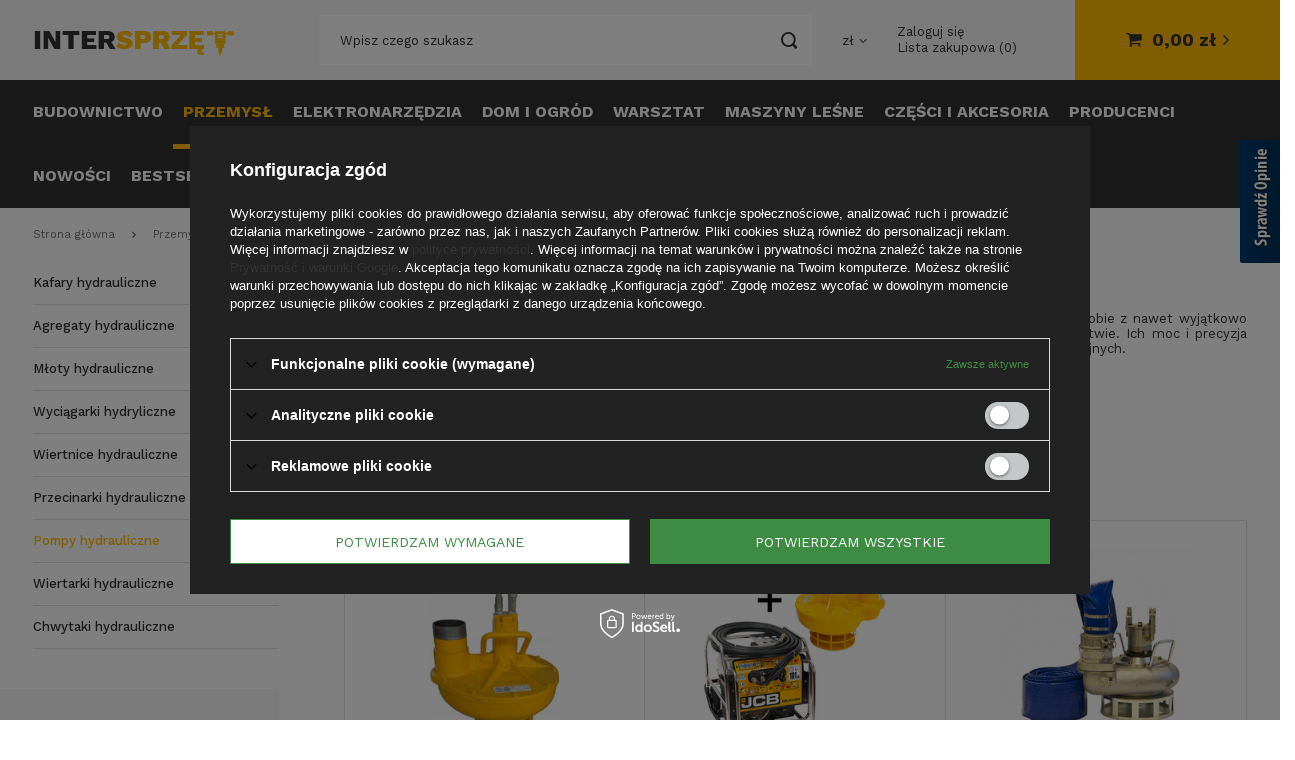

--- FILE ---
content_type: text/html; charset=utf-8
request_url: https://intersprzet.pl/pol_m_Przemysl_URZADZENIA-HYDRAULICZNE_Pompy-hydrauliczne-224.html
body_size: 28368
content:
<!DOCTYPE html>
<html lang="pl" class="--vat --gross " ><head><meta name='viewport' content='user-scalable=no, initial-scale = 1.0, maximum-scale = 1.0, width=device-width'/><link href="https://fonts.googleapis.com/css2?family=Work+Sans:wght@400;500;600;700;800&display=swap" rel="stylesheet"><meta http-equiv="Content-Type" content="text/html; charset=utf-8"><meta http-equiv="X-UA-Compatible" content="IE=edge"><title>Pompy hydrauliczne, zatapialne do wody, szlamu</title><meta name="description" content="Odkryj nasze efektywne pompy zatapialne do wody i szlamu. Doskonale radzą sobie z pompowaniem czystej wody oraz gęstego szlamu. Solidna konstrukcja gwarantuje niezawodność."><link rel="icon" href="/gfx/pol/favicon.ico"><meta name="theme-color" content="#0090f6"><meta name="msapplication-navbutton-color" content="#0090f6"><meta name="apple-mobile-web-app-status-bar-style" content="#0090f6"><link rel="preload stylesheet" as="style" href="/gfx/pol/style.css.gzip?r=1745578912"><script>var app_shop={urls:{prefix:'data="/gfx/'.replace('data="', '')+'pol/',graphql:'/graphql/v1/'},vars:{priceType:'gross',priceTypeVat:true,productDeliveryTimeAndAvailabilityWithBasket:false,geoipCountryCode:'US',},txt:{priceTypeText:'',},fn:{},fnrun:{},files:[],graphql:{}};const getCookieByName=(name)=>{const value=`; ${document.cookie}`;const parts = value.split(`; ${name}=`);if(parts.length === 2) return parts.pop().split(';').shift();return false;};if(getCookieByName('freeeshipping_clicked')){document.documentElement.classList.remove('--freeShipping');}if(getCookieByName('rabateCode_clicked')){document.documentElement.classList.remove('--rabateCode');}</script><meta name="robots" content="index,follow"><meta name="rating" content="general"><meta name="Author" content="INTERSPRZET.PL na bazie IdoSell (www.idosell.com/shop).">
<!-- Begin LoginOptions html -->

<style>
#client_new_social .service_item[data-name="service_Apple"]:before, 
#cookie_login_social_more .service_item[data-name="service_Apple"]:before,
.oscop_contact .oscop_login__service[data-service="Apple"]:before {
    display: block;
    height: 2.6rem;
    content: url('/gfx/standards/apple.svg?r=1743165583');
}
.oscop_contact .oscop_login__service[data-service="Apple"]:before {
    height: auto;
    transform: scale(0.8);
}
#client_new_social .service_item[data-name="service_Apple"]:has(img.service_icon):before,
#cookie_login_social_more .service_item[data-name="service_Apple"]:has(img.service_icon):before,
.oscop_contact .oscop_login__service[data-service="Apple"]:has(img.service_icon):before {
    display: none;
}
</style>

<!-- End LoginOptions html -->

<!-- Open Graph -->
<meta property="og:type" content="website"><meta property="og:url" content="https://intersprzet.pl/pol_m_Przemysl_URZADZENIA-HYDRAULICZNE_Pompy-hydrauliczne-224.html
"><meta property="og:title" content="Pompy hydrauliczne - Dobra Cena - Sklep Intersprzęt"><meta property="og:description" content="Intersprzęt ➤ Pompy hydrauliczne ✔️ Szeroki wybór produktów ✔️ Profesjonalne doradztwo ⭐ Zobacz!"><meta property="og:site_name" content="INTERSPRZET.PL"><meta property="og:locale" content="pl_PL"><meta property="og:image" content="https://intersprzet.pl/hpeciai/05ff55f58de3c5796e9af0ae33242a98/pol_pl_HYDRAULICZNA-POMPA-DO-SZLAMU-JCB-30L-2640-L-MIN-3803_3.png"><meta property="og:image:width" content="514"><meta property="og:image:height" content="800"><script >
window.dataLayer = window.dataLayer || [];
window.gtag = function gtag() {
dataLayer.push(arguments);
}
gtag('consent', 'default', {
'ad_storage': 'denied',
'analytics_storage': 'denied',
'ad_personalization': 'denied',
'ad_user_data': 'denied',
'wait_for_update': 500
});

gtag('set', 'ads_data_redaction', true);
</script><script id="iaiscript_1" data-requirements="W10=" data-ga4_sel="ga4script">
window.iaiscript_1 = `<${'script'}  class='google_consent_mode_update'>
gtag('consent', 'update', {
'ad_storage': 'denied',
'analytics_storage': 'denied',
'ad_personalization': 'denied',
'ad_user_data': 'denied'
});
</${'script'}>`;
</script>
<!-- End Open Graph -->

<link rel="canonical" href="https://intersprzet.pl/pol_m_Przemysl_URZADZENIA-HYDRAULICZNE_Pompy-hydrauliczne-224.html" />

                <!-- Global site tag (gtag.js) -->
                <script  async src="https://www.googletagmanager.com/gtag/js?id=G-CV30Z9YC5Z"></script>
                <script >
                    window.dataLayer = window.dataLayer || [];
                    window.gtag = function gtag(){dataLayer.push(arguments);}
                    gtag('js', new Date());
                    
                    gtag('config', 'G-CV30Z9YC5Z');

                </script>
                <link rel="stylesheet" type="text/css" href="/data/designs/16922_20/gfx/pol/custom.css.gzip?r=1745579218">            <!-- Google Tag Manager -->
                    <script >(function(w,d,s,l,i){w[l]=w[l]||[];w[l].push({'gtm.start':
                    new Date().getTime(),event:'gtm.js'});var f=d.getElementsByTagName(s)[0],
                    j=d.createElement(s),dl=l!='dataLayer'?'&l='+l:'';j.async=true;j.src=
                    'https://www.googletagmanager.com/gtm.js?id='+i+dl;f.parentNode.insertBefore(j,f);
                    })(window,document,'script','dataLayer','GTM-WWNT7GH');</script>
            <!-- End Google Tag Manager -->
<!-- Begin additional html or js -->


<!--4|1|3| modified: 2023-07-20 12:34:00-->

<script src="https://www.platformafinansowa.pl/widgets/all.js" type="text/javascript"></script>
<!--7|1|4| modified: 2023-11-08 11:42:34-->
<script type='text/javascript' src=' https://opineo.pl/shop/slider.js.php?s=61362&offsetTop=100&type=v'></script>
<!--8|1|5| modified: 2025-03-11 12:37:58-->
<meta name="google-site-verification" content="jyISeugJ3AviSN0vfg4bhR5XEwKDTqjlmXE_UFRRXMs" />
<style>
.upp{
text-transform: uppercase;
}
</style>
<!--10|1|5-->
<script>document.querySelector('meta[name="keywords"]').setAttribute('content', '');</script>
<!--11|1|5| modified: 2024-09-24 09:44:02-->
<script type="application/ld+json">
{
	"@context": "http://schema.org",
	"@type": "Store",
	"address": {
		"@type": "PostalAddress",
		"addressLocality": "Gorzów Wielkopolski",
		"streetAddress": "Szwoleżerów 14",
		"postalCode": "66-400",
		"addressRegion": "lubuskie"
	},
	"name": "Intersprzęt",
	"email": "sprzedaz@intersprzet.pl",
	"telephone": "500700051",
	"vatID": "5992639741",
	"image": "https://intersprzet.pl/data/gfx/mask/pol/logo_1_big.png"
}
</script>
<!--13|1|5-->
<style>
.cm .h1{
    font-size: 2em;
}
</style>
<!--14|1|7-->
<!-- Google Tag Manager -->
<script>(function(w,d,s,l,i){w[l]=w[l]||[];w[l].push({'gtm.start':
new Date().getTime(),event:'gtm.js'});var f=d.getElementsByTagName(s)[0],
j=d.createElement(s),dl=l!='dataLayer'?'&l='+l:'';j.async=true;j.src=
'https://www.googletagmanager.com/gtm.js?id='+i+dl;f.parentNode.insertBefore(j,f);
})(window,document,'script','dataLayer','GTM-P88S59SW');</script>
<!-- End Google Tag Manager -->

<!-- End additional html or js -->
<link rel="preload" as="image" media="(max-width: 420px)" href="/hpeciai/906119a9cc5584e238ba5725c13567d9/pol_is_HYDRAULICZNA-POMPA-DO-SZLAMU-JCB-30L-2640-L-MIN-3803png"><link rel="preload" as="image" media="(min-width: 420.1px)" href="/hpeciai/0e9060b1927c2a49495dde94256a4647/pol_il_HYDRAULICZNA-POMPA-DO-SZLAMU-JCB-30L-2640-L-MIN-3803png"><link rel="preload" as="image" media="(max-width: 420px)" href="/hpeciai/7389d8ea9798ce76befcca317d4f8cd2/pol_is_ZESTAW-HYDRAULICZNY-AGREGAT-HYDRAULICZNY-JCB-BEAVER-POMPA-DO-SZLAMU-JCB-20-L-2160-L-MIN-2571png"><link rel="preload" as="image" media="(min-width: 420.1px)" href="/hpeciai/4ea34b661b233de34c787a2501f7922c/pol_il_ZESTAW-HYDRAULICZNY-AGREGAT-HYDRAULICZNY-JCB-BEAVER-POMPA-DO-SZLAMU-JCB-20-L-2160-L-MIN-2571png"></head><body>
<!-- Begin additional html or js -->


<!--15|1|8| modified: 2025-01-14 12:30:19-->
<!-- Google Tag Manager (noscript) -->
<noscript><iframe src="https://www.googletagmanager.com/ns.html?id=GTM-P88S59SW"
height="0" width="0" style="display:none;visibility:hidden"></iframe></noscript>
<!-- End Google Tag Manager (noscript) -->

<!-- End additional html or js -->
<script>
					var script = document.createElement('script');
					script.src = app_shop.urls.prefix + 'envelope.js.gzip';

					document.getElementsByTagName('body')[0].insertBefore(script, document.getElementsByTagName('body')[0].firstChild);
				</script><div id="container" class="search_page container"><header class="d-flex flex-nowrap flex-md-wrap mx-md-n3 commercial_banner"><script class="ajaxLoad">
                app_shop.vars.vat_registered = "true";
                app_shop.vars.currency_format = "###,##0.00";
                
                    app_shop.vars.currency_before_value = false;
                
                    app_shop.vars.currency_space = true;
                
                app_shop.vars.symbol = "zł";
                app_shop.vars.id= "PLN";
                app_shop.vars.baseurl = "http://intersprzet.pl/";
                app_shop.vars.sslurl= "https://intersprzet.pl/";
                app_shop.vars.curr_url= "%2Fpol_m_Przemysl_URZADZENIA-HYDRAULICZNE_Pompy-hydrauliczne-224.html";
                

                var currency_decimal_separator = ',';
                var currency_grouping_separator = ' ';

                
                    app_shop.vars.blacklist_extension = ["exe","com","swf","js","php"];
                
                    app_shop.vars.blacklist_mime = ["application/javascript","application/octet-stream","message/http","text/javascript","application/x-deb","application/x-javascript","application/x-shockwave-flash","application/x-msdownload"];
                
                    app_shop.urls.contact = "/contact-pol.html";
                </script><div id="viewType" style="display:none"></div><div id="logo" class="col-md-3 d-flex align-items-center"><a href="https://intersprzet.pl/" target="_self"><img src="/data/gfx/mask/pol/logo_1_big.png" alt="Intersprzęt" width="201" height="32"></a></div><form action="https://intersprzet.pl/search.php" method="get" id="menu_search" class="col-md-4 col-lg-5"><label class="d-md-none"><i class="icon-search"></i></label><div><div class="form-group"><input id="menu_search_text" type="text" name="text" class="catcomplete" placeholder="Wpisz czego szukasz"></div><button type="submit"><i class="icon-search"></i></button><a href="https://intersprzet.pl/searching.php" title=""><i class="icon-remove d-md-none"></i></a></div></form><div id="menu_settings" class="col-md-3 col-lg-2 px-0 px-md-3 d-flex align-items-center justify-content-center justify-content-lg-end"><div class="open_trigger"><span class="d-none d-md-inline-block flag_txt">zł</span><div class="menu_settings_wrapper d-md-none"><div class="menu_settings_inline"><div class="menu_settings_header">
                                        Język i waluta: 
                                    </div><div class="menu_settings_content"><span class="menu_settings_flag flag flag_pol"></span><strong class="menu_settings_value"><span class="menu_settings_language">pl</span><span> | </span><span class="menu_settings_currency">zł</span></strong></div></div><div class="menu_settings_inline"><div class="menu_settings_header">
                                        Dostawa do: 
                                    </div><div class="menu_settings_content"><strong class="menu_settings_value">Polska</strong></div></div></div><i class="icon-angle-down d-none d-md-inline-block"></i></div><form action="https://intersprzet.pl/settings.php" method="post"><ul class="bg_alter"><li><div class="form-group"><label for="menu_settings_curr">Waluta</label><div class="select-after"><select class="form-control" name="curr" id="menu_settings_curr"><option value="PLN" selected>zł</option><option value="EUR">€ (1 zł = 0.2552€)
                                                                    </option></select></div></div></li><li class="buttons"><button class="btn --solid --large" type="submit">
                                        Zastosuj zmiany
                                    </button></li></ul></form><div id="menu_additional"><a class="account_link" href="https://intersprzet.pl/login.php">Zaloguj się</a><a href="/basketedit.php?mode=2" class="wishlist_link">
                            Lista zakupowa
                            <span>0</span></a></div></div><div id="menu_basket" class="col-md-2 px-0 pr-md-3"><a href="https://intersprzet.pl/basketedit.php?mode=1" style="display: none;"><strong>0,00 zł</strong><span class="badge badge-info"></span></a><div class="d-none"><a class="wishes_link link" href="https://intersprzet.pl/basketedit.php?mode=2" rel="nofollow" title=""><span>(0)</span></a><a class="basket_link link" href="https://intersprzet.pl/basketedit.php?mode=1" rel="nofollow" title=""></a></div><script>
                        app_shop.vars.cache_html = true;
                    </script></div><nav id="menu_categories" class="col-md-12 px-0 px-md-3 wide"><button type="button" class="navbar-toggler"><i class="icon-reorder"></i></button><div class="navbar-collapse" id="menu_navbar"><ul class="navbar-nav mx-md-n2"><li class="nav-item"><a  href="/pol_m_Budownictwo-100.html" target="_self" title="Budownictwo" class="nav-link" >Budownictwo</a><ul class="navbar-subnav"><li class="nav-item"><a class="nav-link" href="/pol_m_Budownictwo_AGREGATY-PRADOTWORCZE-465.html" target="_self">AGREGATY PRĄDOTWÓRCZE</a><ul class="navbar-subsubnav"><li class="nav-item"><a class="nav-link" href="/pol_m_Budownictwo_AGREGATY-PRADOTWORCZE_Agregaty-przenosne-466.html" target="_self">Agregaty przenośne</a></li><li class="nav-item"><a class="nav-link" href="/pol_m_Budownictwo_AGREGATY-PRADOTWORCZE_Agregaty-spawalnicze-467.html" target="_self">Agregaty spawalnicze</a></li><li class="nav-item"><a class="nav-link" href="/pol_m_Budownictwo_AGREGATY-PRADOTWORCZE_Stacje-zasilania-694.html" target="_self">Stacje zasilania</a></li></ul></li><li class="nav-item"><a class="nav-link" href="/pol_m_Budownictwo_URZADZENIA-DO-BETONU-190.html" target="_self">URZĄDZENIA DO BETONU</a><ul class="navbar-subsubnav"><li class="nav-item"><a class="nav-link" href="/pol_m_Budownictwo_URZADZENIA-DO-BETONU_Betoniarki-206.html" target="_self">Betoniarki</a></li><li class="nav-item"><a class="nav-link" href="/pol_m_Budownictwo_URZADZENIA-DO-BETONU_Mieszarki-do-zapraw-413.html" target="_self">Mieszarki do zapraw</a></li><li class="nav-item"><a class="nav-link" href="/pol_m_Budownictwo_URZADZENIA-DO-BETONU_Wibratory-wglebne-256.html" target="_self">Wibratory wgłębne</a></li><li class="nav-item"><a class="nav-link" href="/pol_m_Budownictwo_URZADZENIA-DO-BETONU_Listwy-wygladzajace-257.html" target="_self">Listwy wygładzające</a></li><li class="nav-item"><a class="nav-link" href="/pol_m_Budownictwo_URZADZENIA-DO-BETONU_Zacieraczki-261.html" target="_self">Zacieraczki</a></li><li class="nav-item"><a class="nav-link" href="/pol_m_Budownictwo_URZADZENIA-DO-BETONU_Przetwornice-czestotliwosci-361.html" target="_self">Przetwornice częstotliwości</a></li><li class="nav-item"><a class="nav-link" href="/pol_m_Budownictwo_URZADZENIA-DO-BETONU_Pozostale-301.html" target="_self">Pozostałe</a></li></ul></li><li class="nav-item"><a class="nav-link" href="/pol_m_Budownictwo_URZADZENIA-PNEUMATYCZNE-211.html" target="_self">URZĄDZENIA PNEUMATYCZNE</a><ul class="navbar-subsubnav"><li class="nav-item"><a class="nav-link" href="/pol_m_Budownictwo_URZADZENIA-PNEUMATYCZNE_Sprezarki-powietrza-212.html" target="_self">Sprężarki powietrza</a></li><li class="nav-item"><a class="nav-link" href="/pol_m_Budownictwo_URZADZENIA-PNEUMATYCZNE_Mloty-pneumatyczne-219.html" target="_self">Młoty pneumatyczne</a></li><li class="nav-item"><a class="nav-link" href="/pol_m_Budownictwo_URZADZENIA-PNEUMATYCZNE_Wiertarki-pneumatyczne-266.html" target="_self">Wiertarki pneumatyczne</a></li><li class="nav-item"><a class="nav-link" href="/pol_m_Budownictwo_URZADZENIA-PNEUMATYCZNE_Pompy-pneumatyczne-278.html" target="_self">Pompy pneumatyczne</a></li><li class="nav-item"><a class="nav-link" href="/pol_m_Budownictwo_URZADZENIA-PNEUMATYCZNE_Groszkownice-pneumatyczne-399.html" target="_self">Groszkownice pneumatyczne</a></li><li class="nav-item"><a class="nav-link" href="/pol_m_Budownictwo_URZADZENIA-PNEUMATYCZNE_Ubijaki-pneumatyczne-824.html" target="_self">Ubijaki pneumatyczne</a></li><li class="nav-item"><a class="nav-link" href="/pol_m_Budownictwo_URZADZENIA-PNEUMATYCZNE_Akcesoria-225.html" target="_self">Akcesoria</a></li></ul></li><li class="nav-item"><a class="nav-link" href="/pol_m_Budownictwo_ZAGESZCZARKI-163.html" target="_self">ZAGĘSZCZARKI</a><ul class="navbar-subsubnav"><li class="nav-item"><a class="nav-link" href="/pol_m_Budownictwo_ZAGESZCZARKI_Zageszczarki-rewersyjne-dwukierunkowe-164.html" target="_self">Zagęszczarki rewersyjne (dwukierunkowe)</a></li><li class="nav-item"><a class="nav-link" href="/pol_m_Budownictwo_ZAGESZCZARKI_Zageszczarki-jednokierunkowe-165.html" target="_self">Zagęszczarki jednokierunkowe</a></li><li class="nav-item"><a class="nav-link" href="/pol_m_Budownictwo_ZAGESZCZARKI_Zageszczarki-stopowe-skoczki-166.html" target="_self">Zagęszczarki stopowe (skoczki)</a></li></ul></li><li class="nav-item"><a class="nav-link" href="/pol_m_Budownictwo_PRZECINARKI-168.html" target="_self">PRZECINARKI</a><ul class="navbar-subsubnav"><li class="nav-item"><a class="nav-link" href="/pol_m_Budownictwo_PRZECINARKI_Przecinarki-jezdne-169.html" target="_self">Przecinarki jezdne</a></li><li class="nav-item"><a class="nav-link" href="/pol_m_Budownictwo_PRZECINARKI_Przecinarki-reczne-171.html" target="_self">Przecinarki ręczne</a></li><li class="nav-item"><a class="nav-link" href="/pol_m_Budownictwo_PRZECINARKI_Przecinarki-scienne-735.html" target="_self">Przecinarki ścienne</a></li><li class="nav-item"><a class="nav-link" href="/pol_m_Budownictwo_PRZECINARKI_Przecinarki-stolikowe-201.html" target="_self">Przecinarki stolikowe</a></li><li class="nav-item"><a class="nav-link" href="/pol_m_Budownictwo_PRZECINARKI_Przecinarki-tasmowe-365.html" target="_self">Przecinarki taśmowe</a></li><li class="nav-item"><a class="nav-link" href="/pol_m_Budownictwo_PRZECINARKI_Przecinarki-plytek-394.html" target="_self">Przecinarki płytek</a></li><li class="nav-item"><a class="nav-link" href="/pol_m_Budownictwo_PRZECINARKI_Przecinarki-linowe-736.html" target="_self">Przecinarki linowe</a></li><li class="nav-item"><a class="nav-link" href="/pol_m_Budownictwo_PRZECINARKI_Bruzdownice-319.html" target="_self">Bruzdownice</a></li></ul></li><li class="nav-item"><a class="nav-link" href="/pol_m_Budownictwo_NARZEDZIA-BRUKARSKIE-178.html" target="_self">NARZĘDZIA BRUKARSKIE</a><ul class="navbar-subsubnav"><li class="nav-item"><a class="nav-link" href="/pol_m_Budownictwo_NARZEDZIA-BRUKARSKIE_Chwytaki-179.html" target="_self">Chwytaki</a></li><li class="nav-item"><a class="nav-link" href="/pol_m_Budownictwo_NARZEDZIA-BRUKARSKIE_Listwy-brukarskie-180.html" target="_self">Listwy brukarskie</a></li><li class="nav-item"><a class="nav-link" href="/pol_m_Budownictwo_NARZEDZIA-BRUKARSKIE_Imaki-i-wywazaki-182.html" target="_self">Imaki i wyważaki</a></li><li class="nav-item"><a class="nav-link" href="/pol_m_Budownictwo_NARZEDZIA-BRUKARSKIE_Ubijaki-978.html" target="_self">Ubijaki</a></li><li class="nav-item"><a class="nav-link" href="/pol_m_Budownictwo_NARZEDZIA-BRUKARSKIE_Wozki-brukarskie-183.html" target="_self">Wózki brukarskie</a></li><li class="nav-item"><a class="nav-link" href="/pol_m_Budownictwo_NARZEDZIA-BRUKARSKIE_Szalunki-slizgowe-184.html" target="_self">Szalunki ślizgowe</a></li><li class="nav-item"><a class="nav-link" href="/pol_m_Budownictwo_NARZEDZIA-BRUKARSKIE_Gilotyny-Przecinarki-185.html" target="_self">Gilotyny, Przecinarki</a></li><li class="nav-item"><a class="nav-link" href="/pol_m_Budownictwo_NARZEDZIA-BRUKARSKIE_Mlotki-brukarskie-189.html" target="_self">Młotki brukarskie</a></li><li class="nav-item"><a class="nav-link" href="/pol_m_Budownictwo_NARZEDZIA-BRUKARSKIE_Pozostale-188.html" target="_self">Pozostałe</a></li></ul></li><li class="nav-item"><a class="nav-link" href="/pol_m_Budownictwo_WIERTNICE-RDZENIOWE-186.html" target="_self">WIERTNICE RDZENIOWE</a><ul class="navbar-subsubnav"><li class="nav-item"><a class="nav-link" href="/pol_m_Budownictwo_WIERTNICE-RDZENIOWE_Wiertnice-ze-statywem-187.html" target="_self">Wiertnice ze statywem</a></li><li class="nav-item"><a class="nav-link" href="/pol_m_Budownictwo_WIERTNICE-RDZENIOWE_Napedy-do-wiertnic-366.html" target="_self">Napędy do wiertnic</a></li><li class="nav-item"><a class="nav-link" href="/pol_m_Budownictwo_WIERTNICE-RDZENIOWE_Statywy-do-wiertnic-367.html" target="_self">Statywy do wiertnic</a></li></ul></li><li class="nav-item"><a class="nav-link" href="/pol_m_Budownictwo_KAFARY-732.html" target="_self">KAFARY</a><ul class="navbar-subsubnav"><li class="nav-item"><a class="nav-link" href="/pol_m_Budownictwo_KAFARY_Kafary-hydrauliczne-733.html" target="_self">Kafary hydrauliczne</a></li><li class="nav-item"><a class="nav-link" href="/pol_m_Budownictwo_KAFARY_Kafary-spalinowe-734.html" target="_self">Kafary spalinowe</a></li></ul></li><li class="nav-item"><a class="nav-link" href="/pol_m_Budownictwo_MLOTY-WYBURZENIOWE-195.html" target="_self">MŁOTY WYBURZENIOWE</a><ul class="navbar-subsubnav"><li class="nav-item"><a class="nav-link" href="/pol_m_Budownictwo_MLOTY-WYBURZENIOWE_Spalinowe-mloty-wyburzeniowe-196.html" target="_self">Spalinowe młoty wyburzeniowe</a></li></ul></li><li class="nav-item"><a class="nav-link" href="/pol_m_Budownictwo_URZADZENIA-HYDRAULICZNE-197.html" target="_self">URZĄDZENIA HYDRAULICZNE</a><ul class="navbar-subsubnav"><li class="nav-item"><a class="nav-link" href="/pol_m_Budownictwo_URZADZENIA-HYDRAULICZNE_Kafary-hydrauliczne-198.html" target="_self">Kafary hydrauliczne</a></li><li class="nav-item"><a class="nav-link" href="/pol_m_Budownictwo_URZADZENIA-HYDRAULICZNE_Agregaty-hydrauliczne-207.html" target="_self">Agregaty hydrauliczne</a></li><li class="nav-item"><a class="nav-link" href="/pol_m_Budownictwo_URZADZENIA-HYDRAULICZNE_Mloty-hydrauliczne-208.html" target="_self">Młoty hydrauliczne</a></li><li class="nav-item"><a class="nav-link" href="/pol_m_Budownictwo_URZADZENIA-HYDRAULICZNE_Wiertnice-hydrauliczne-209.html" target="_self">Wiertnice hydrauliczne</a></li><li class="nav-item"><a class="nav-link" href="/pol_m_Budownictwo_URZADZENIA-HYDRAULICZNE_Wyciagarki-hydrauliczne-210.html" target="_self">Wyciągarki hydrauliczne</a></li><li class="nav-item"><a class="nav-link" href="/pol_m_Budownictwo_URZADZENIA-HYDRAULICZNE_Przecinarki-hydrauliczne-221.html" target="_self">Przecinarki hydrauliczne</a></li><li class="nav-item"><a class="nav-link" href="/pol_m_Budownictwo_URZADZENIA-HYDRAULICZNE_Pompy-hydrauliczne-223.html" target="_self">Pompy hydrauliczne</a></li><li class="nav-item"><a class="nav-link" href="/pol_m_Budownictwo_URZADZENIA-HYDRAULICZNE_Wiertarki-hydrauliczne-395.html" target="_self">Wiertarki hydrauliczne</a></li><li class="nav-item"><a class="nav-link" href="/pol_m_Budownictwo_URZADZENIA-HYDRAULICZNE_Chwytaki-hydrauliczne-714.html" target="_self">Chwytaki hydrauliczne</a></li></ul></li><li class="nav-item"><a class="nav-link" href="/pol_m_Budownictwo_URZADZENIA-DO-OBROBKI-PODLOG-202.html" target="_self">URZĄDZENIA DO OBRÓBKI PODŁÓG</a><ul class="navbar-subsubnav"><li class="nav-item"><a class="nav-link" href="/pol_m_Budownictwo_URZADZENIA-DO-OBROBKI-PODLOG_Urzadzenia-do-obrobki-podlog-betonowych-203.html" target="_self">Urządzenia do obróbki podłóg betonowych</a></li><li class="nav-item"><a class="nav-link" href="/pol_m_Budownictwo_URZADZENIA-DO-OBROBKI-PODLOG_Urzadzenia-do-obrobki-podlog-drewnianych-268.html" target="_self">Urządzenia do obróbki podłóg drewnianych</a></li><li class="nav-item"><a class="nav-link" href="/pol_m_Budownictwo_URZADZENIA-DO-OBROBKI-PODLOG_Urzadzenia-do-usuwania-podlog-775.html" target="_self">Urządzenia do usuwania podłóg</a></li></ul></li><li class="nav-item"><a class="nav-link" href="/pol_m_Budownictwo_URZADZENIA-POMIAROWE-332.html" target="_self">URZĄDZENIA POMIAROWE</a><ul class="navbar-subsubnav"><li class="nav-item"><a class="nav-link" href="/pol_m_Budownictwo_URZADZENIA-POMIAROWE_Dalmierze-laserowe-333.html" target="_self">Dalmierze laserowe</a></li><li class="nav-item"><a class="nav-link" href="/pol_m_Budownictwo_URZADZENIA-POMIAROWE_Lasery-budowlane-334.html" target="_self">Lasery budowlane</a></li><li class="nav-item"><a class="nav-link" href="/pol_m_Budownictwo_URZADZENIA-POMIAROWE_Poziomice-335.html" target="_self">Poziomice</a></li><li class="nav-item"><a class="nav-link" href="/pol_m_Budownictwo_URZADZENIA-POMIAROWE_Drogomierze-i-tasmy-pomiarowe-337.html" target="_self">Drogomierze i taśmy pomiarowe</a></li><li class="nav-item"><a class="nav-link" href="/pol_m_Budownictwo_URZADZENIA-POMIAROWE_Pionowniki-laserowe-338.html" target="_self">Pionowniki laserowe</a></li><li class="nav-item"><a class="nav-link" href="/pol_m_Budownictwo_URZADZENIA-POMIAROWE_Systemy-sterowania-maszyn-380.html" target="_self">Systemy sterowania maszyn</a></li><li class="nav-item"><a class="nav-link" href="/pol_m_Budownictwo_URZADZENIA-POMIAROWE_Pomiary-analiza-spalin-1017.html" target="_self">Pomiary / analiza spalin</a></li><li class="nav-item"><a class="nav-link" href="/pol_m_Budownictwo_URZADZENIA-POMIAROWE_Lokalizatory-1022.html" target="_self">Lokalizatory</a></li></ul></li><li class="nav-item"><a class="nav-link" href="/pol_m_Budownictwo_NIWELATORY-320.html" target="_self">NIWELATORY</a><ul class="navbar-subsubnav"><li class="nav-item"><a class="nav-link" href="/pol_m_Budownictwo_NIWELATORY_Niwelatory-elektroniczne-321.html" target="_self">Niwelatory elektroniczne</a></li><li class="nav-item"><a class="nav-link" href="/pol_m_Budownictwo_NIWELATORY_Niwelatory-laserowe-322.html" target="_self">Niwelatory laserowe</a></li><li class="nav-item"><a class="nav-link" href="/pol_m_Budownictwo_NIWELATORY_Niwelatory-optyczne-323.html" target="_self">Niwelatory optyczne</a></li><li class="nav-item"><a class="nav-link" href="/pol_m_Budownictwo_NIWELATORY_Teodolity-325.html" target="_self">Teodolity</a></li></ul></li><li class="nav-item"><a class="nav-link" href="/pol_m_Budownictwo_MASZYNY-I-NARZEDZIA-DO-OBROBKI-RUR-311.html" target="_self">MASZYNY I NARZĘDZIA DO OBRÓBKI RUR</a><ul class="navbar-subsubnav"><li class="nav-item"><a class="nav-link" href="/pol_m_Budownictwo_MASZYNY-I-NARZEDZIA-DO-OBROBKI-RUR_Zaciskanie-promieniowe-312.html" target="_self">Zaciskanie promieniowe</a></li><li class="nav-item"><a class="nav-link" href="/pol_m_Budownictwo_MASZYNY-I-NARZEDZIA-DO-OBROBKI-RUR_Pilarki-i-obcinaki-do-rur-470.html" target="_self">Pilarki i obcinaki do rur</a></li><li class="nav-item"><a class="nav-link" href="/pol_m_Budownictwo_MASZYNY-I-NARZEDZIA-DO-OBROBKI-RUR_Gietarki-do-rur-566.html" target="_self">Giętarki do rur</a></li><li class="nav-item"><a class="nav-link" href="/pol_m_Budownictwo_MASZYNY-I-NARZEDZIA-DO-OBROBKI-RUR_Imadla-567.html" target="_self">Imadła</a></li><li class="nav-item"><a class="nav-link" href="/pol_m_Budownictwo_MASZYNY-I-NARZEDZIA-DO-OBROBKI-RUR_Czyszczenie-rur-i-kanalizacji-574.html" target="_self">Czyszczenie rur i kanalizacji</a></li><li class="nav-item"><a class="nav-link" href="/pol_m_Budownictwo_MASZYNY-I-NARZEDZIA-DO-OBROBKI-RUR_Kontrola-rur-i-kanalizacji-1020.html" target="_self">Kontrola rur i kanalizacji</a></li><li class="nav-item"><a class="nav-link" href="/pol_m_Budownictwo_MASZYNY-I-NARZEDZIA-DO-OBROBKI-RUR_Kamery-inspekcyjne-620.html" target="_self">Kamery inspekcyjne</a></li><li class="nav-item"><a class="nav-link" href="/pol_m_Budownictwo_MASZYNY-I-NARZEDZIA-DO-OBROBKI-RUR_Zamrazarki-do-rur-622.html" target="_self">Zamrażarki do rur</a></li><li class="nav-item"><a class="nav-link" href="/pol_m_Budownictwo_MASZYNY-I-NARZEDZIA-DO-OBROBKI-RUR_Zgrzewarki-i-lutownice-do-rur-626.html" target="_self">Zgrzewarki i lutownice do rur </a></li><li class="nav-item"><a class="nav-link" href="/pol_m_Budownictwo_MASZYNY-I-NARZEDZIA-DO-OBROBKI-RUR_Gwintowanie-wyoblanie-637.html" target="_self">Gwintowanie, wyoblanie  </a></li><li class="nav-item"><a class="nav-link" href="/pol_m_Budownictwo_MASZYNY-I-NARZEDZIA-DO-OBROBKI-RUR_Wiercenie-wkrecanie-i-gratowanie-786.html" target="_self">Wiercenie, wkręcanie i gratowanie</a></li><li class="nav-item"><a class="nav-link" href="/pol_m_Budownictwo_MASZYNY-I-NARZEDZIA-DO-OBROBKI-RUR_Kalibracja-rur-787.html" target="_self">Kalibracja rur</a></li><li class="nav-item"><a class="nav-link" href="/pol_m_Budownictwo_MASZYNY-I-NARZEDZIA-DO-OBROBKI-RUR_Lokalizatory-1023.html" target="_self">Lokalizatory </a></li></ul></li><li class="nav-item"><a class="nav-link" href="/pol_m_Budownictwo_MASZYNY-DO-OBROBKI-DREWNA-495.html" target="_self">MASZYNY DO OBRÓBKI DREWNA</a><ul class="navbar-subsubnav"><li class="nav-item"><a class="nav-link" href="/pol_m_Budownictwo_MASZYNY-DO-OBROBKI-DREWNA_Pily-stolowe-497.html" target="_self">Piły stołowe</a></li><li class="nav-item"><a class="nav-link" href="/pol_m_Budownictwo_MASZYNY-DO-OBROBKI-DREWNA_Frezarki-813.html" target="_self">Frezarki</a></li></ul></li><li class="nav-item"><a class="nav-link" href="/pol_m_Budownictwo_MASZYNY-DO-OBROBKI-METALU-555.html" target="_self">MASZYNY DO OBRÓBKI METALU</a><ul class="navbar-subsubnav"><li class="nav-item"><a class="nav-link" href="/pol_m_Budownictwo_MASZYNY-DO-OBROBKI-METALU_Nozyce-556.html" target="_self">Nożyce</a></li><li class="nav-item"><a class="nav-link" href="/pol_m_Budownictwo_MASZYNY-DO-OBROBKI-METALU_Szlifierki-i-polerki-557.html" target="_self">Szlifierki i polerki</a></li><li class="nav-item"><a class="nav-link" href="/pol_m_Budownictwo_MASZYNY-DO-OBROBKI-METALU_Pily-i-przecinarki-651.html" target="_self">Piły i przecinarki</a></li></ul></li><li class="nav-item"><a class="nav-link" href="/pol_m_Budownictwo_RUSZTOWANIA-DRABINY-PODNOSNIKI-286.html" target="_self">RUSZTOWANIA, DRABINY, PODNOŚNIKI</a><ul class="navbar-subsubnav"><li class="nav-item"><a class="nav-link" href="/pol_m_Budownictwo_RUSZTOWANIA-DRABINY-PODNOSNIKI_Drabiny-287.html" target="_self">Drabiny</a></li><li class="nav-item"><a class="nav-link" href="/pol_m_Budownictwo_RUSZTOWANIA-DRABINY-PODNOSNIKI_Rusztowania-289.html" target="_self">Rusztowania</a></li><li class="nav-item"><a class="nav-link" href="/pol_m_Budownictwo_RUSZTOWANIA-DRABINY-PODNOSNIKI_Schody-i-podesty-353.html" target="_self">Schody i podesty</a></li><li class="nav-item"><a class="nav-link" href="/pol_m_Budownictwo_RUSZTOWANIA-DRABINY-PODNOSNIKI_Wciagarki-linowe-i-lancuchowe-374.html" target="_self">Wciągarki linowe i łańcuchowe</a></li><li class="nav-item"><a class="nav-link" href="/pol_m_Budownictwo_RUSZTOWANIA-DRABINY-PODNOSNIKI_Podnosniki-1015.html" target="_self">Podnośniki </a></li><li class="nav-item"><a class="nav-link" href="/pol_m_Budownictwo_RUSZTOWANIA-DRABINY-PODNOSNIKI_Podnosniki-Transport-maszyn-691.html" target="_self">Podnośniki / Transport maszyn</a></li><li class="nav-item"><a class="nav-link" href="/pol_m_Budownictwo_RUSZTOWANIA-DRABINY-PODNOSNIKI_Windy-dekarskie-729.html" target="_self">Windy dekarskie</a></li></ul></li><li class="nav-item"><a class="nav-link" href="/pol_m_Budownictwo_WALCE-230.html" target="_self">WALCE</a><ul class="navbar-subsubnav"><li class="nav-item"><a class="nav-link" href="/pol_m_Budownictwo_WALCE_Walce-tandemowe-231.html" target="_self">Walce tandemowe</a></li><li class="nav-item"><a class="nav-link" href="/pol_m_Budownictwo_WALCE_Walce-jednowalowe-284.html" target="_self">Walce jednowałowe</a></li><li class="nav-item"><a class="nav-link" href="/pol_m_Budownictwo_WALCE_Walce-okolkowane-285.html" target="_self">Walce okołkowane</a></li></ul></li><li class="nav-item"><a class="nav-link" href="/pol_m_Budownictwo_POMPY-I-MOTOPOMPY-232.html" target="_self">POMPY I MOTOPOMPY</a><ul class="navbar-subsubnav"><li class="nav-item"><a class="nav-link" href="/pol_m_Budownictwo_POMPY-I-MOTOPOMPY_Motopompy-233.html" target="_self">Motopompy</a></li><li class="nav-item"><a class="nav-link" href="/pol_m_Budownictwo_POMPY-I-MOTOPOMPY_Pompy-zatapialne-234.html" target="_self">Pompy zatapialne</a></li></ul></li><li class="nav-item"><a class="nav-link" href="/pol_m_Budownictwo_NAGRZEWNICE-OSUSZACZE-I-KLIMATYZATORY-401.html" target="_self">NAGRZEWNICE, OSUSZACZE I KLIMATYZATORY</a><ul class="navbar-subsubnav"><li class="nav-item"><a class="nav-link" href="/pol_m_Budownictwo_NAGRZEWNICE-OSUSZACZE-I-KLIMATYZATORY_Osuszacze-powietrza-402.html" target="_self">Osuszacze powietrza</a></li><li class="nav-item"><a class="nav-link" href="/pol_m_Budownictwo_NAGRZEWNICE-OSUSZACZE-I-KLIMATYZATORY_Wentylatory-i-dmuchawy-624.html" target="_self">Wentylatory i dmuchawy</a></li><li class="nav-item"><a class="nav-link" href="/pol_m_Budownictwo_NAGRZEWNICE-OSUSZACZE-I-KLIMATYZATORY_Nagrzewnice-1028.html" target="_self">Nagrzewnice</a></li><li class="nav-item"><a class="nav-link" href="/pol_m_Budownictwo_NAGRZEWNICE-OSUSZACZE-I-KLIMATYZATORY_Promienniki-podczerwieni-655.html" target="_self">Promienniki podczerwieni</a></li><li class="nav-item"><a class="nav-link" href="/pol_m_Budownictwo_NAGRZEWNICE-OSUSZACZE-I-KLIMATYZATORY_Klimatyzery-658.html" target="_self">Klimatyzery</a></li><li class="nav-item"><a class="nav-link" href="/pol_m_Budownictwo_NAGRZEWNICE-OSUSZACZE-I-KLIMATYZATORY_Klimatyzatory-659.html" target="_self">Klimatyzatory</a></li><li class="nav-item"><a class="nav-link" href="/pol_m_Budownictwo_NAGRZEWNICE-OSUSZACZE-I-KLIMATYZATORY_Oczyszczacze-powietrza-665.html" target="_self">Oczyszczacze powietrza</a></li></ul></li><li class="nav-item"><a class="nav-link" href="/pol_m_Budownictwo_URZADZENIA-CZYSZCZACE-592.html" target="_self">URZĄDZENIA CZYSZCZĄCE</a><ul class="navbar-subsubnav"><li class="nav-item"><a class="nav-link" href="/pol_m_Budownictwo_URZADZENIA-CZYSZCZACE_Polerki-niskoobrotowe-594.html" target="_self">Polerki niskoobrotowe</a></li><li class="nav-item"><a class="nav-link" href="/pol_m_Budownictwo_URZADZENIA-CZYSZCZACE_Maszyny-wielofunkcyjne-595.html" target="_self">Maszyny wielofunkcyjne</a></li><li class="nav-item"><a class="nav-link" href="/pol_m_Budownictwo_URZADZENIA-CZYSZCZACE_Szczotkarki-596.html" target="_self">Szczotkarki</a></li><li class="nav-item"><a class="nav-link" href="/pol_m_Budownictwo_URZADZENIA-CZYSZCZACE_Myjki-wysokocisnieniowe-597.html" target="_self">Myjki wysokociśnieniowe</a></li><li class="nav-item"><a class="nav-link" href="/pol_m_Budownictwo_URZADZENIA-CZYSZCZACE_Mobilne-stacje-myjace-600.html" target="_self">Mobilne stacje myjące</a></li><li class="nav-item"><a class="nav-link" href="/pol_m_Budownictwo_URZADZENIA-CZYSZCZACE_Odsniezarki-719.html" target="_self">Odśnieżarki</a></li><li class="nav-item"><a class="nav-link" href="/pol_m_Budownictwo_URZADZENIA-CZYSZCZACE_Pozostale-717.html" target="_self">Pozostałe</a></li></ul></li><li class="nav-item"><a class="nav-link" href="/pol_m_Budownictwo_ODKURZACZE-317.html" target="_self">ODKURZACZE</a><ul class="navbar-subsubnav"><li class="nav-item"><a class="nav-link" href="/pol_m_Budownictwo_ODKURZACZE_Odkurzacze-przemyslowe-specjalne-318.html" target="_self">Odkurzacze przemysłowe specjalne</a></li><li class="nav-item"><a class="nav-link" href="/pol_m_Budownictwo_ODKURZACZE_Oczyszczacze-powietrza-454.html" target="_self">Oczyszczacze powietrza</a></li></ul></li><li class="nav-item"><a class="nav-link" href="/pol_m_Budownictwo_OSWIETLENIE-280.html" target="_self">OŚWIETLENIE</a><ul class="navbar-subsubnav"><li class="nav-item"><a class="nav-link" href="/pol_m_Budownictwo_OSWIETLENIE_Maszty-oswietleniowe-281.html" target="_self">Maszty oświetleniowe</a></li><li class="nav-item"><a class="nav-link" href="/pol_m_Budownictwo_OSWIETLENIE_Naswietlacze-budowlane-635.html" target="_self">Naświetlacze budowlane</a></li></ul></li><li class="nav-item"><a class="nav-link" href="/pol_m_Budownictwo_WOZIDLA-BUDOWLANE-265.html" target="_self">WOZIDŁA BUDOWLANE</a><ul class="navbar-subsubnav"><li class="nav-item"><a class="nav-link" href="/pol_m_Budownictwo_WOZIDLA-BUDOWLANE_Miniwywrotki-508.html" target="_self">Miniwywrotki</a></li><li class="nav-item"><a class="nav-link" href="/pol_m_Budownictwo_WOZIDLA-BUDOWLANE_Taczki-elektryczne-509.html" target="_self">Taczki elektryczne</a></li></ul></li><li class="nav-item"><a class="nav-link" href="/pol_m_Budownictwo_URZADZENIA-KOLEJOWE-488.html" target="_self">URZĄDZENIA KOLEJOWE</a><ul class="navbar-subsubnav"><li class="nav-item"><a class="nav-link" href="/pol_m_Budownictwo_URZADZENIA-KOLEJOWE_Zakretarki-489.html" target="_self">Zakrętarki</a></li><li class="nav-item"><a class="nav-link" href="/pol_m_Budownictwo_URZADZENIA-KOLEJOWE_Wiertarki-490.html" target="_self">Wiertarki</a></li><li class="nav-item"><a class="nav-link" href="/pol_m_Budownictwo_URZADZENIA-KOLEJOWE_Przecinarki-618.html" target="_self">Przecinarki</a></li><li class="nav-item"><a class="nav-link" href="/pol_m_Budownictwo_URZADZENIA-KOLEJOWE_Podnosniki-690.html" target="_self">Podnośniki</a></li></ul></li></ul></li><li class="nav-item active"><a  href="/pol_m_Przemysl-135.html" target="_self" title="Przemysł" class="nav-link active" >Przemysł</a><ul class="navbar-subnav"><li class="nav-item"><a class="nav-link" href="/pol_m_Przemysl_AGREGATY-PRADOTWORCZE-172.html" target="_self">AGREGATY PRĄDOTWÓRCZE</a><ul class="navbar-subsubnav"><li class="nav-item"><a class="nav-link" href="/pol_m_Przemysl_AGREGATY-PRADOTWORCZE_Agregaty-przenosne-173.html" target="_self">Agregaty przenośne</a></li><li class="nav-item"><a class="nav-link" href="/pol_m_Przemysl_AGREGATY-PRADOTWORCZE_Agregaty-spawalnicze-228.html" target="_self">Agregaty spawalnicze</a></li><li class="nav-item"><a class="nav-link" href="/pol_m_Przemysl_AGREGATY-PRADOTWORCZE_Stacje-zasilania-695.html" target="_self">Stacje zasilania</a></li></ul></li><li class="nav-item"><a class="nav-link" href="/pol_m_Przemysl_RUSZTOWANIA-DRABINY-PODNOSNIKI-290.html" target="_self">RUSZTOWANIA, DRABINY, PODNOŚNIKI</a><ul class="navbar-subsubnav"><li class="nav-item"><a class="nav-link" href="/pol_m_Przemysl_RUSZTOWANIA-DRABINY-PODNOSNIKI_Drabiny-433.html" target="_self">Drabiny</a></li><li class="nav-item"><a class="nav-link" href="/pol_m_Przemysl_RUSZTOWANIA-DRABINY-PODNOSNIKI_Rusztowania-293.html" target="_self">Rusztowania</a></li><li class="nav-item"><a class="nav-link" href="/pol_m_Przemysl_RUSZTOWANIA-DRABINY-PODNOSNIKI_Schody-i-podesty-354.html" target="_self">Schody i podesty</a></li><li class="nav-item"><a class="nav-link" href="/pol_m_Przemysl_RUSZTOWANIA-DRABINY-PODNOSNIKI_Wciagarki-linowe-i-lancuchowe-375.html" target="_self">Wciągarki linowe i łańcuchowe</a></li><li class="nav-item"><a class="nav-link" href="/pol_m_Przemysl_RUSZTOWANIA-DRABINY-PODNOSNIKI_Podnosniki-1016.html" target="_self">Podnośniki </a></li><li class="nav-item"><a class="nav-link" href="/pol_m_Przemysl_RUSZTOWANIA-DRABINY-PODNOSNIKI_Podnosniki-Transport-maszyn-692.html" target="_self">Podnośniki / Transport maszyn</a></li><li class="nav-item"><a class="nav-link" href="/pol_m_Przemysl_RUSZTOWANIA-DRABINY-PODNOSNIKI_Windy-dekarskie-730.html" target="_self">Windy dekarskie</a></li><li class="nav-item"><a class="nav-link" href="/pol_m_Przemysl_RUSZTOWANIA-DRABINY-PODNOSNIKI_Konstrukcje-specjalne-419.html" target="_self">Konstrukcje specjalne</a></li></ul></li><li class="nav-item"><a class="nav-link" href="/pol_m_Przemysl_MASZYNY-I-NARZEDZIA-DO-OBROBKI-RUR-313.html" target="_self">MASZYNY I NARZĘDZIA DO OBRÓBKI RUR</a><ul class="navbar-subsubnav"><li class="nav-item"><a class="nav-link" href="/pol_m_Przemysl_MASZYNY-I-NARZEDZIA-DO-OBROBKI-RUR_Zaciskanie-promieniowe-619.html" target="_self">Zaciskanie promieniowe</a></li><li class="nav-item"><a class="nav-link" href="/pol_m_Przemysl_MASZYNY-I-NARZEDZIA-DO-OBROBKI-RUR_Pilarki-i-obcinaki-do-rur-471.html" target="_self">Pilarki i obcinaki do rur</a></li><li class="nav-item"><a class="nav-link" href="/pol_m_Przemysl_MASZYNY-I-NARZEDZIA-DO-OBROBKI-RUR_Gietarki-do-rur-565.html" target="_self">Giętarki do rur</a></li><li class="nav-item"><a class="nav-link" href="/pol_m_Przemysl_MASZYNY-I-NARZEDZIA-DO-OBROBKI-RUR_Imadla-568.html" target="_self">Imadła</a></li><li class="nav-item"><a class="nav-link" href="/pol_m_Przemysl_MASZYNY-I-NARZEDZIA-DO-OBROBKI-RUR_Czyszczenie-rur-i-kanalizacji-575.html" target="_self">Czyszczenie rur i kanalizacji</a></li><li class="nav-item"><a class="nav-link" href="/pol_m_Przemysl_MASZYNY-I-NARZEDZIA-DO-OBROBKI-RUR_Kontrola-rur-i-kanalizacji-1021.html" target="_self">Kontrola rur i kanalizacji</a></li><li class="nav-item"><a class="nav-link" href="/pol_m_Przemysl_MASZYNY-I-NARZEDZIA-DO-OBROBKI-RUR_Kamery-inspekcyjne-621.html" target="_self">Kamery inspekcyjne</a></li><li class="nav-item"><a class="nav-link" href="/pol_m_Przemysl_MASZYNY-I-NARZEDZIA-DO-OBROBKI-RUR_Zamrazarki-do-rur-623.html" target="_self">Zamrażarki do rur</a></li><li class="nav-item"><a class="nav-link" href="/pol_m_Przemysl_MASZYNY-I-NARZEDZIA-DO-OBROBKI-RUR_Zgrzewarki-i-lutownice-do-rur-627.html" target="_self">Zgrzewarki i lutownice do rur</a></li><li class="nav-item"><a class="nav-link" href="/pol_m_Przemysl_MASZYNY-I-NARZEDZIA-DO-OBROBKI-RUR_Gwintowanie-wyoblanie-638.html" target="_self">Gwintowanie, wyoblanie  </a></li><li class="nav-item"><a class="nav-link" href="/pol_m_Przemysl_MASZYNY-I-NARZEDZIA-DO-OBROBKI-RUR_Wiercenie-wkrecanie-i-gratowanie-785.html" target="_self">Wiercenie, wkręcanie i gratowanie</a></li><li class="nav-item"><a class="nav-link" href="/pol_m_Przemysl_MASZYNY-I-NARZEDZIA-DO-OBROBKI-RUR_Kalibracja-rur-788.html" target="_self">Kalibracja rur</a></li><li class="nav-item"><a class="nav-link" href="/pol_m_Przemysl_MASZYNY-I-NARZEDZIA-DO-OBROBKI-RUR_Lokalizatory-1024.html" target="_self">Lokalizatory</a></li></ul></li><li class="nav-item"><a class="nav-link" href="/pol_m_Przemysl_MASZYNY-DO-OBROBKI-DREWNA-472.html" target="_self">MASZYNY DO OBRÓBKI DREWNA</a><ul class="navbar-subsubnav"><li class="nav-item"><a class="nav-link" href="/pol_m_Przemysl_MASZYNY-DO-OBROBKI-DREWNA_Pily-stolowe-473.html" target="_self">Piły stołowe</a></li><li class="nav-item"><a class="nav-link" href="/pol_m_Przemysl_MASZYNY-DO-OBROBKI-DREWNA_Pily-formatowe-805.html" target="_self">Piły formatowe</a></li><li class="nav-item"><a class="nav-link" href="/pol_m_Przemysl_MASZYNY-DO-OBROBKI-DREWNA_Pily-poprzeczne-806.html" target="_self">Piły poprzeczne</a></li><li class="nav-item"><a class="nav-link" href="/pol_m_Przemysl_MASZYNY-DO-OBROBKI-DREWNA_Pily-wychylowe-519.html" target="_self">Piły wychyłowe</a></li><li class="nav-item"><a class="nav-link" href="/pol_m_Przemysl_MASZYNY-DO-OBROBKI-DREWNA_Pily-ukosowe-521.html" target="_self">Piły ukosowe</a></li><li class="nav-item"><a class="nav-link" href="/pol_m_Przemysl_MASZYNY-DO-OBROBKI-DREWNA_Pily-tasmowe-525.html" target="_self">Piły taśmowe</a></li><li class="nav-item"><a class="nav-link" href="/pol_m_Przemysl_MASZYNY-DO-OBROBKI-DREWNA_Traki-639.html" target="_self">Traki</a></li><li class="nav-item"><a class="nav-link" href="/pol_m_Przemysl_MASZYNY-DO-OBROBKI-DREWNA_Pilo-luparki-832.html" target="_self">Piło-łuparki </a></li><li class="nav-item"><a class="nav-link" href="/pol_m_Przemysl_MASZYNY-DO-OBROBKI-DREWNA_Strugarko-grubosciowki-487.html" target="_self">Strugarko - grubościówki</a></li><li class="nav-item"><a class="nav-link" href="/pol_m_Przemysl_MASZYNY-DO-OBROBKI-DREWNA_Strugarko-wyrowniarki-492.html" target="_self">Strugarko - wyrówniarki</a></li><li class="nav-item"><a class="nav-link" href="/pol_m_Przemysl_MASZYNY-DO-OBROBKI-DREWNA_Wiertarki-pionowe-poziome-i-wielowrzecionowe-491.html" target="_self">Wiertarki pionowe, poziome i wielowrzecionowe</a></li><li class="nav-item"><a class="nav-link" href="/pol_m_Przemysl_MASZYNY-DO-OBROBKI-DREWNA_Grubosciowki-493.html" target="_self">Grubościówki</a></li><li class="nav-item"><a class="nav-link" href="/pol_m_Przemysl_MASZYNY-DO-OBROBKI-DREWNA_Frezarki-494.html" target="_self">Frezarki</a></li><li class="nav-item"><a class="nav-link" href="/pol_m_Przemysl_MASZYNY-DO-OBROBKI-DREWNA_Maszyny-wielofunkcyjne-548.html" target="_self">Maszyny wielofunkcyjne </a></li><li class="nav-item"><a class="nav-link" href="/pol_m_Przemysl_MASZYNY-DO-OBROBKI-DREWNA_Tokarki-549.html" target="_self">Tokarki</a></li><li class="nav-item"><a class="nav-link" href="/pol_m_Przemysl_MASZYNY-DO-OBROBKI-DREWNA_Szlifierki-i-polerki-552.html" target="_self">Szlifierki i polerki</a></li><li class="nav-item"><a class="nav-link" href="/pol_m_Przemysl_MASZYNY-DO-OBROBKI-DREWNA_Okleiniarki-561.html" target="_self">Okleiniarki</a></li><li class="nav-item"><a class="nav-link" href="/pol_m_Przemysl_MASZYNY-DO-OBROBKI-DREWNA_Prasy-808.html" target="_self">Prasy</a></li><li class="nav-item"><a class="nav-link" href="/pol_m_Przemysl_MASZYNY-DO-OBROBKI-DREWNA_Szczotkarki-640.html" target="_self">Szczotkarki</a></li><li class="nav-item"><a class="nav-link" href="/pol_m_Przemysl_MASZYNY-DO-OBROBKI-DREWNA_Tarczowki-stolarskie-643.html" target="_self">Tarczówki stolarskie</a></li><li class="nav-item"><a class="nav-link" href="/pol_m_Przemysl_MASZYNY-DO-OBROBKI-DREWNA_Wyrzynarki-646.html" target="_self">Wyrzynarki</a></li><li class="nav-item"><a class="nav-link" href="/pol_m_Przemysl_MASZYNY-DO-OBROBKI-DREWNA_Peleciarki-689.html" target="_self">Peleciarki</a></li><li class="nav-item"><a class="nav-link" href="/pol_m_Przemysl_MASZYNY-DO-OBROBKI-DREWNA_Urzadzenia-do-ostrzenia-783.html" target="_self">Urządzenia do ostrzenia</a></li><li class="nav-item"><a class="nav-link" href="/pol_m_Przemysl_MASZYNY-DO-OBROBKI-DREWNA_Pozostale-647.html" target="_self">Pozostałe</a></li></ul></li><li class="nav-item"><a class="nav-link" href="/pol_m_Przemysl_MASZYNY-DO-OBROBKI-METALU-553.html" target="_self">MASZYNY DO OBRÓBKI METALU</a><ul class="navbar-subsubnav"><li class="nav-item"><a class="nav-link" href="/pol_m_Przemysl_MASZYNY-DO-OBROBKI-METALU_Nozyce-554.html" target="_self">Nożyce</a></li><li class="nav-item"><a class="nav-link" href="/pol_m_Przemysl_MASZYNY-DO-OBROBKI-METALU_Szlifierki-i-polerki-558.html" target="_self">Szlifierki i polerki</a></li><li class="nav-item"><a class="nav-link" href="/pol_m_Przemysl_MASZYNY-DO-OBROBKI-METALU_Wiertarki-649.html" target="_self">Wiertarki</a></li><li class="nav-item"><a class="nav-link" href="/pol_m_Przemysl_MASZYNY-DO-OBROBKI-METALU_Pily-i-przecinarki-650.html" target="_self">Piły i przecinarki</a></li><li class="nav-item"><a class="nav-link" href="/pol_m_Przemysl_MASZYNY-DO-OBROBKI-METALU_Spawarki-przecinarki-plazmowe-781.html" target="_self">Spawarki, przecinarki plazmowe</a></li><li class="nav-item"><a class="nav-link" href="/pol_m_Przemysl_MASZYNY-DO-OBROBKI-METALU_Zaginarki-gietarki-walcarki-802.html" target="_self">Zaginarki, giętarki, walcarki</a></li><li class="nav-item"><a class="nav-link" href="/pol_m_Przemysl_MASZYNY-DO-OBROBKI-METALU_Tokarki-804.html" target="_self">Tokarki</a></li><li class="nav-item"><a class="nav-link" href="/pol_m_Przemysl_MASZYNY-DO-OBROBKI-METALU_Imadla-811.html" target="_self">Imadła</a></li><li class="nav-item"><a class="nav-link" href="/pol_m_Przemysl_MASZYNY-DO-OBROBKI-METALU_Znakowarki-laserowe-830.html" target="_self">Znakowarki laserowe</a></li></ul></li><li class="nav-item active"><a class="nav-link active" href="/pol_m_Przemysl_URZADZENIA-HYDRAULICZNE-199.html" target="_self">URZĄDZENIA HYDRAULICZNE</a><ul class="navbar-subsubnav"><li class="nav-item"><a class="nav-link" href="/pol_m_Przemysl_URZADZENIA-HYDRAULICZNE_Kafary-hydrauliczne-200.html" target="_self">Kafary hydrauliczne</a></li><li class="nav-item"><a class="nav-link" href="/pol_m_Przemysl_URZADZENIA-HYDRAULICZNE_Agregaty-hydrauliczne-260.html" target="_self">Agregaty hydrauliczne</a></li><li class="nav-item"><a class="nav-link" href="/pol_m_Przemysl_URZADZENIA-HYDRAULICZNE_Mloty-hydrauliczne-214.html" target="_self">Młoty hydrauliczne</a></li><li class="nav-item"><a class="nav-link" href="/pol_m_Przemysl_URZADZENIA-HYDRAULICZNE_Wyciagarki-hydryliczne-215.html" target="_self">Wyciągarki hydryliczne</a></li><li class="nav-item"><a class="nav-link" href="/pol_m_Przemysl_URZADZENIA-HYDRAULICZNE_Wiertnice-hydrauliczne-216.html" target="_self">Wiertnice hydrauliczne</a></li><li class="nav-item"><a class="nav-link" href="/pol_m_Przemysl_URZADZENIA-HYDRAULICZNE_Przecinarki-hydrauliczne-222.html" target="_self">Przecinarki hydrauliczne</a></li><li class="nav-item active"><a class="nav-link active" href="/pol_m_Przemysl_URZADZENIA-HYDRAULICZNE_Pompy-hydrauliczne-224.html" target="_self">Pompy hydrauliczne</a></li><li class="nav-item"><a class="nav-link" href="/pol_m_Przemysl_URZADZENIA-HYDRAULICZNE_Wiertarki-hydrauliczne-396.html" target="_self">Wiertarki hydrauliczne</a></li><li class="nav-item"><a class="nav-link" href="/pol_m_Przemysl_URZADZENIA-HYDRAULICZNE_Chwytaki-hydrauliczne-715.html" target="_self">Chwytaki hydrauliczne</a></li></ul></li><li class="nav-item"><a class="nav-link" href="/pol_m_Przemysl_URZADZENIA-DO-BETONU-174.html" target="_self">URZĄDZENIA DO BETONU</a><ul class="navbar-subsubnav"><li class="nav-item"><a class="nav-link" href="/pol_m_Przemysl_URZADZENIA-DO-BETONU_Betoniarki-414.html" target="_self">Betoniarki</a></li><li class="nav-item"><a class="nav-link" href="/pol_m_Przemysl_URZADZENIA-DO-BETONU_Mieszarki-do-zapraw-415.html" target="_self">Mieszarki do zapraw</a></li><li class="nav-item"><a class="nav-link" href="/pol_m_Przemysl_URZADZENIA-DO-BETONU_Listwy-wygladzajace-258.html" target="_self">Listwy wygładzające</a></li><li class="nav-item"><a class="nav-link" href="/pol_m_Przemysl_URZADZENIA-DO-BETONU_Wibratory-wglebne-259.html" target="_self">Wibratory wgłębne</a></li><li class="nav-item"><a class="nav-link" href="/pol_m_Przemysl_URZADZENIA-DO-BETONU_Zacieraczki-299.html" target="_self">Zacieraczki</a></li><li class="nav-item"><a class="nav-link" href="/pol_m_Przemysl_URZADZENIA-DO-BETONU_Przetwornice-czestotliwosci-360.html" target="_self">Przetwornice częstotliwości</a></li><li class="nav-item"><a class="nav-link" href="/pol_m_Przemysl_URZADZENIA-DO-BETONU_Pozostale-302.html" target="_self">Pozostałe</a></li></ul></li><li class="nav-item"><a class="nav-link" href="/pol_m_Przemysl_URZADZENIA-PNEUMATYCZNE-217.html" target="_self">URZĄDZENIA PNEUMATYCZNE</a><ul class="navbar-subsubnav"><li class="nav-item"><a class="nav-link" href="/pol_m_Przemysl_URZADZENIA-PNEUMATYCZNE_Sprezarki-powietrza-218.html" target="_self">Sprężarki powietrza</a></li><li class="nav-item"><a class="nav-link" href="/pol_m_Przemysl_URZADZENIA-PNEUMATYCZNE_Mloty-pneumatyczne-220.html" target="_self">Młoty pneumatyczne</a></li><li class="nav-item"><a class="nav-link" href="/pol_m_Przemysl_URZADZENIA-PNEUMATYCZNE_Wiertarki-pneumatyczne-267.html" target="_self">Wiertarki pneumatyczne</a></li><li class="nav-item"><a class="nav-link" href="/pol_m_Przemysl_URZADZENIA-PNEUMATYCZNE_Pompy-pneumatyczne-279.html" target="_self">Pompy pneumatyczne</a></li><li class="nav-item"><a class="nav-link" href="/pol_m_Przemysl_URZADZENIA-PNEUMATYCZNE_Groszkownice-pneumatyczne-400.html" target="_self">Groszkownice pneumatyczne</a></li><li class="nav-item"><a class="nav-link" href="/pol_m_Przemysl_URZADZENIA-PNEUMATYCZNE_Ubijaki-pneumatyczne-825.html" target="_self">Ubijaki pneumatyczne</a></li><li class="nav-item"><a class="nav-link" href="/pol_m_Przemysl_URZADZENIA-PNEUMATYCZNE_Akcesoria-226.html" target="_self">Akcesoria</a></li></ul></li><li class="nav-item"><a class="nav-link" href="/pol_m_Przemysl_POMPY-I-MOTOPOMPY-1041.html" target="_self">POMPY I MOTOPOMPY</a><ul class="navbar-subsubnav"><li class="nav-item"><a class="nav-link" href="/pol_m_Przemysl_POMPY-I-MOTOPOMPY_Motopompy-1042.html" target="_self">Motopompy</a></li><li class="nav-item"><a class="nav-link" href="/pol_m_Przemysl_POMPY-I-MOTOPOMPY_Pompy-zatapialne-1046.html" target="_self">Pompy zatapialne</a></li></ul></li><li class="nav-item"><a class="nav-link" href="/pol_m_Przemysl_NAGRZEWNICE-OSUSZACZE-I-KLIMATYZATORY-403.html" target="_self">NAGRZEWNICE, OSUSZACZE I KLIMATYZATORY</a><ul class="navbar-subsubnav"><li class="nav-item"><a class="nav-link" href="/pol_m_Przemysl_NAGRZEWNICE-OSUSZACZE-I-KLIMATYZATORY_Osuszacze-powietrza-404.html" target="_self">Osuszacze powietrza</a></li><li class="nav-item"><a class="nav-link" href="/pol_m_Przemysl_NAGRZEWNICE-OSUSZACZE-I-KLIMATYZATORY_Wentylatory-i-dmuchawy-625.html" target="_self">Wentylatory i dmuchawy</a></li><li class="nav-item"><a class="nav-link" href="/pol_m_Przemysl_NAGRZEWNICE-OSUSZACZE-I-KLIMATYZATORY_Nagrzewnice-654.html" target="_self">Nagrzewnice</a></li><li class="nav-item"><a class="nav-link" href="/pol_m_Przemysl_NAGRZEWNICE-OSUSZACZE-I-KLIMATYZATORY_Promienniki-podczerwieni-656.html" target="_self">Promienniki podczerwieni</a></li><li class="nav-item"><a class="nav-link" href="/pol_m_Przemysl_NAGRZEWNICE-OSUSZACZE-I-KLIMATYZATORY_Klimatyzery-660.html" target="_self">Klimatyzery</a></li><li class="nav-item"><a class="nav-link" href="/pol_m_Przemysl_NAGRZEWNICE-OSUSZACZE-I-KLIMATYZATORY_Klimatyzatory-661.html" target="_self">Klimatyzatory</a></li><li class="nav-item"><a class="nav-link" href="/pol_m_Przemysl_NAGRZEWNICE-OSUSZACZE-I-KLIMATYZATORY_Oczyszczacze-powietrza-666.html" target="_self">Oczyszczacze powietrza</a></li></ul></li><li class="nav-item"><a class="nav-link" href="/pol_m_Przemysl_URZADZENIA-ROLNICZE-I-HODOWLANE-540.html" target="_self">URZĄDZENIA ROLNICZE I HODOWLANE </a><ul class="navbar-subsubnav"><li class="nav-item"><a class="nav-link" href="/pol_m_Przemysl_URZADZENIA-ROLNICZE-I-HODOWLANE-_Skubarki-do-drobiu-541.html" target="_self">Skubarki do drobiu</a></li><li class="nav-item"><a class="nav-link" href="/pol_m_Przemysl_URZADZENIA-ROLNICZE-I-HODOWLANE-_Zagrody-dla-zwierzat-544.html" target="_self">Zagrody dla zwierząt </a></li><li class="nav-item"><a class="nav-link" href="/pol_m_Przemysl_URZADZENIA-ROLNICZE-I-HODOWLANE-_Karmniki-546.html" target="_self">Karmniki</a></li></ul></li><li class="nav-item"><a class="nav-link" href="/pol_m_Przemysl_URZADZENIA-POMIAROWE-339.html" target="_self">URZĄDZENIA POMIAROWE</a><ul class="navbar-subsubnav"><li class="nav-item"><a class="nav-link" href="/pol_m_Przemysl_URZADZENIA-POMIAROWE_Dalmierze-laserowe-340.html" target="_self">Dalmierze laserowe</a></li><li class="nav-item"><a class="nav-link" href="/pol_m_Przemysl_URZADZENIA-POMIAROWE_Drogomierze-i-tasmy-pomiarowe-391.html" target="_self">Drogomierze i taśmy pomiarowe</a></li><li class="nav-item"><a class="nav-link" href="/pol_m_Przemysl_URZADZENIA-POMIAROWE_Pionowniki-laserowe-345.html" target="_self">Pionowniki laserowe</a></li><li class="nav-item"><a class="nav-link" href="/pol_m_Przemysl_URZADZENIA-POMIAROWE_Pomiary-analiza-spalin-1018.html" target="_self">Pomiary / analiza spalin</a></li><li class="nav-item"><a class="nav-link" href="/pol_m_Przemysl_URZADZENIA-POMIAROWE_Lokalizatory-1025.html" target="_self">Lokalizatory</a></li></ul></li><li class="nav-item"><a class="nav-link" href="/pol_m_Przemysl_URZADZENIA-KOMUNALNE-817.html" target="_self">URZĄDZENIA KOMUNALNE</a><ul class="navbar-subsubnav"><li class="nav-item"><a class="nav-link" href="/pol_m_Przemysl_URZADZENIA-KOMUNALNE_Kosiarki-samojezdne-823.html" target="_self">Kosiarki samojezdne</a></li><li class="nav-item"><a class="nav-link" href="/pol_m_Przemysl_URZADZENIA-KOMUNALNE_Myjki-wysokocisnieniowe-822.html" target="_self">Myjki wysokociśnieniowe </a></li><li class="nav-item"><a class="nav-link" href="/pol_m_Przemysl_URZADZENIA-KOMUNALNE_Maszyny-wielofunkcyjne-819.html" target="_self">Maszyny wielofunkcyjne</a></li><li class="nav-item"><a class="nav-link" href="/pol_m_Przemysl_URZADZENIA-KOMUNALNE_Szczotkarki-818.html" target="_self">Szczotkarki </a></li><li class="nav-item"><a class="nav-link" href="/pol_m_Przemysl_URZADZENIA-KOMUNALNE_Odsniezarki-820.html" target="_self">Odśnieżarki </a></li><li class="nav-item"><a class="nav-link" href="/pol_m_Przemysl_URZADZENIA-KOMUNALNE_Pozostale-821.html" target="_self">Pozostałe </a></li></ul></li><li class="nav-item"><a class="nav-link" href="/pol_m_Przemysl_ODKURZACZE-315.html" target="_self">ODKURZACZE</a><ul class="navbar-subsubnav"><li class="nav-item"><a class="nav-link" href="/pol_m_Przemysl_ODKURZACZE_Odkurzacze-przemyslowe-specjalne-316.html" target="_self">Odkurzacze przemysłowe specjalne</a></li><li class="nav-item"><a class="nav-link" href="/pol_m_Przemysl_ODKURZACZE_Oczyszczacze-powietrza-455.html" target="_self">Oczyszczacze powietrza</a></li></ul></li><li class="nav-item"><a class="nav-link" href="/pol_m_Przemysl_URZADZENIA-CZYSZCZACE-368.html" target="_self">URZĄDZENIA CZYSZCZĄCE</a><ul class="navbar-subsubnav"><li class="nav-item"><a class="nav-link" href="/pol_m_Przemysl_URZADZENIA-CZYSZCZACE_Polerki-niskoobrotowe-370.html" target="_self">Polerki niskoobrotowe</a></li><li class="nav-item"><a class="nav-link" href="/pol_m_Przemysl_URZADZENIA-CZYSZCZACE_Maszyny-wielofunkcyjne-483.html" target="_self">Maszyny wielofunkcyjne</a></li><li class="nav-item"><a class="nav-link" href="/pol_m_Przemysl_URZADZENIA-CZYSZCZACE_Szczotkarki-511.html" target="_self">Szczotkarki</a></li><li class="nav-item"><a class="nav-link" href="/pol_m_Przemysl_URZADZENIA-CZYSZCZACE_Myjki-wysokocisnieniowe-598.html" target="_self">Myjki wysokociśnieniowe</a></li><li class="nav-item"><a class="nav-link" href="/pol_m_Przemysl_URZADZENIA-CZYSZCZACE_Mobilne-stacje-myjace-601.html" target="_self">Mobilne stacje myjące</a></li><li class="nav-item"><a class="nav-link" href="/pol_m_Przemysl_URZADZENIA-CZYSZCZACE_Odsniezarki-702.html" target="_self">Odśnieżarki</a></li><li class="nav-item"><a class="nav-link" href="/pol_m_Przemysl_URZADZENIA-CZYSZCZACE_Pozostale-718.html" target="_self">Pozostałe</a></li></ul></li><li class="nav-item"><a class="nav-link" href="/pol_m_Przemysl_TECHNIKA-MAGAZYNOWA-550.html" target="_self">TECHNIKA MAGAZYNOWA</a><ul class="navbar-subsubnav"><li class="nav-item"><a class="nav-link" href="/pol_m_Przemysl_TECHNIKA-MAGAZYNOWA_Wozki-paletowe-551.html" target="_self">Wózki paletowe</a></li><li class="nav-item"><a class="nav-link" href="/pol_m_Przemysl_TECHNIKA-MAGAZYNOWA_Podnosniki-589.html" target="_self">Podnośniki</a></li><li class="nav-item"><a class="nav-link" href="/pol_m_Przemysl_TECHNIKA-MAGAZYNOWA_Ukladarki-590.html" target="_self">Układarki</a></li><li class="nav-item"><a class="nav-link" href="/pol_m_Przemysl_TECHNIKA-MAGAZYNOWA_Mobilne-stacje-myjace-591.html" target="_self">Mobilne stacje myjące</a></li><li class="nav-item"><a class="nav-link" href="/pol_m_Przemysl_TECHNIKA-MAGAZYNOWA_Maszty-oswietleniowe-602.html" target="_self">Maszty oświetleniowe</a></li><li class="nav-item"><a class="nav-link" href="/pol_m_Przemysl_TECHNIKA-MAGAZYNOWA_Wozki-transportowe-791.html" target="_self">Wózki transportowe</a></li></ul></li><li class="nav-item"><a class="nav-link" href="/pol_m_Przemysl_OSWIETLENIE-282.html" target="_self">OŚWIETLENIE</a><ul class="navbar-subsubnav"><li class="nav-item"><a class="nav-link" href="/pol_m_Przemysl_OSWIETLENIE_Maszty-oswietleniowe-283.html" target="_self">Maszty oświetleniowe</a></li><li class="nav-item"><a class="nav-link" href="/pol_m_Przemysl_OSWIETLENIE_Naswietlacze-636.html" target="_self">Naświetlacze</a></li></ul></li><li class="nav-item"><a class="nav-link" href="/pol_m_Przemysl_ODCIAGI-1011.html" target="_self">ODCIĄGI</a><ul class="navbar-subsubnav"><li class="nav-item"><a class="nav-link" href="/pol_m_Przemysl_ODCIAGI_Odciagi-spawalnicze-1012.html" target="_self">Odciągi spawalnicze</a></li></ul></li></ul></li><li class="nav-item"><a  href="/pol_m_Elektronarzedzia-500.html" target="_self" title="Elektronarzędzia" class="nav-link" >Elektronarzędzia</a><ul class="navbar-subnav"><li class="nav-item"><a class="nav-link" href="/pol_m_Elektronarzedzia_ELEKTRONARZEDZIA-PRZEWODOWE-251.html" target="_self">ELEKTRONARZĘDZIA PRZEWODOWE</a><ul class="navbar-subsubnav"><li class="nav-item"><a class="nav-link" href="/pol_m_Elektronarzedzia_ELEKTRONARZEDZIA-PRZEWODOWE_Bruzdownice-778.html" target="_self">Bruzdownice </a></li><li class="nav-item"><a class="nav-link" href="/pol_m_Elektronarzedzia_ELEKTRONARZEDZIA-PRZEWODOWE_Szlifierki-i-polerki-407.html" target="_self">Szlifierki i polerki</a></li><li class="nav-item"><a class="nav-link" href="/pol_m_Elektronarzedzia_ELEKTRONARZEDZIA-PRZEWODOWE_Frezarki-814.html" target="_self">Frezarki</a></li><li class="nav-item"><a class="nav-link" href="/pol_m_Elektronarzedzia_ELEKTRONARZEDZIA-PRZEWODOWE_Pily-i-pilarki-410.html" target="_self">Piły i pilarki</a></li><li class="nav-item"><a class="nav-link" href="/pol_m_Elektronarzedzia_ELEKTRONARZEDZIA-PRZEWODOWE_Mloty-504.html" target="_self">Młoty</a></li><li class="nav-item"><a class="nav-link" href="/pol_m_Elektronarzedzia_ELEKTRONARZEDZIA-PRZEWODOWE_Mlotowiertarki-505.html" target="_self">Młotowiertarki</a></li><li class="nav-item"><a class="nav-link" href="/pol_m_Elektronarzedzia_ELEKTRONARZEDZIA-PRZEWODOWE_Wiertarki-503.html" target="_self">Wiertarki</a></li><li class="nav-item"><a class="nav-link" href="/pol_m_Elektronarzedzia_ELEKTRONARZEDZIA-PRZEWODOWE_Oswietlenie-634.html" target="_self">Oświetlenie</a></li><li class="nav-item"><a class="nav-link" href="/pol_m_Elektronarzedzia_ELEKTRONARZEDZIA-PRZEWODOWE_Ostrzalki-642.html" target="_self">Ostrzałki</a></li></ul></li><li class="nav-item"><a class="nav-link" href="/pol_m_Elektronarzedzia_ELEKTRONARZEDZIA-BEZPRZEWODOWE-569.html" target="_self">ELEKTRONARZĘDZIA BEZPRZEWODOWE</a><ul class="navbar-subsubnav"><li class="nav-item"><a class="nav-link" href="/pol_m_Elektronarzedzia_ELEKTRONARZEDZIA-BEZPRZEWODOWE_Pily-i-pilarki-571.html" target="_self">Piły i pilarki</a></li><li class="nav-item"><a class="nav-link" href="/pol_m_Elektronarzedzia_ELEKTRONARZEDZIA-BEZPRZEWODOWE_Wiertarko-wkretarki-784.html" target="_self">Wiertarko - wkrętarki</a></li></ul></li><li class="nav-item"><a class="nav-link" href="/pol_m_Elektronarzedzia_POZOSTALE-ELEKTRONARZEDZIA-502.html" target="_self">POZOSTAŁE ELEKTRONARZĘDZIA</a><ul class="navbar-subsubnav"><li class="nav-item"><a class="nav-link" href="/pol_m_Elektronarzedzia_POZOSTALE-ELEKTRONARZEDZIA_Ladowarki-i-akumulatory-457.html" target="_self">Ładowarki i akumulatory</a></li><li class="nav-item"><a class="nav-link" href="/pol_m_Elektronarzedzia_POZOSTALE-ELEKTRONARZEDZIA_Kompresory-530.html" target="_self">Kompresory</a></li><li class="nav-item"><a class="nav-link" href="/pol_m_Elektronarzedzia_POZOSTALE-ELEKTRONARZEDZIA_Stacje-zasilania-697.html" target="_self">Stacje zasilania</a></li></ul></li></ul></li><li class="nav-item"><a  href="/pol_m_Dom-i-ogrod-152.html" target="_self" title="Dom i ogród" class="nav-link" >Dom i ogród</a><ul class="navbar-subnav"><li class="nav-item"><a class="nav-link" href="/pol_m_Dom-i-ogrod_AGREGATY-PRADOTWORCZE-381.html" target="_self">AGREGATY PRĄDOTWÓRCZE</a><ul class="navbar-subsubnav"><li class="nav-item"><a class="nav-link" href="/pol_m_Dom-i-ogrod_AGREGATY-PRADOTWORCZE_Agregaty-przenosne-382.html" target="_self">Agregaty przenośne</a></li><li class="nav-item"><a class="nav-link" href="/pol_m_Dom-i-ogrod_AGREGATY-PRADOTWORCZE_Agregaty-spawalnicze-383.html" target="_self">Agregaty spawalnicze</a></li><li class="nav-item"><a class="nav-link" href="/pol_m_Dom-i-ogrod_AGREGATY-PRADOTWORCZE_Stacje-zasilania-696.html" target="_self">Stacje zasilania</a></li></ul></li><li class="nav-item"><a class="nav-link" href="/pol_m_Dom-i-ogrod_ELEKTRONARZEDZIA-527.html" target="_self">ELEKTRONARZĘDZIA</a><ul class="navbar-subsubnav"><li class="nav-item"><a class="nav-link" href="/pol_m_Dom-i-ogrod_ELEKTRONARZEDZIA_Ladowarki-i-akumulatory-535.html" target="_self">Ładowarki i akumulatory</a></li><li class="nav-item"><a class="nav-link" href="/pol_m_Dom-i-ogrod_ELEKTRONARZEDZIA_Urzadzenia-do-wiercenia-i-wkrecania-529.html" target="_self">Urządzenia do wiercenia i wkręcania</a></li><li class="nav-item"><a class="nav-link" href="/pol_m_Dom-i-ogrod_ELEKTRONARZEDZIA_Pily-i-pilarki-572.html" target="_self">Piły i pilarki</a></li><li class="nav-item"><a class="nav-link" href="/pol_m_Dom-i-ogrod_ELEKTRONARZEDZIA_Oswietlenie-633.html" target="_self">Oświetlenie</a></li></ul></li><li class="nav-item"><a class="nav-link" href="/pol_m_Dom-i-ogrod_-DRABINY-I-SCHODY-422.html" target="_self"> DRABINY I SCHODY</a><ul class="navbar-subsubnav"><li class="nav-item"><a class="nav-link" href="/pol_m_Dom-i-ogrod_-DRABINY-I-SCHODY_Drabiny-441.html" target="_self">Drabiny </a></li><li class="nav-item"><a class="nav-link" href="/pol_m_Dom-i-ogrod_-DRABINY-I-SCHODY_Schody-i-podesty-425.html" target="_self">Schody i podesty</a></li></ul></li><li class="nav-item"><a class="nav-link" href="/pol_m_Dom-i-ogrod_PIELEGNACJA-TRAWNIKA-668.html" target="_self">PIELĘGNACJA TRAWNIKA</a><ul class="navbar-subsubnav"><li class="nav-item"><a class="nav-link" href="/pol_m_Dom-i-ogrod_PIELEGNACJA-TRAWNIKA_Kosiarki-167.html" target="_self">Kosiarki</a></li><li class="nav-item"><a class="nav-link" href="/pol_m_Dom-i-ogrod_PIELEGNACJA-TRAWNIKA_Podkaszarki-i-wykaszarki-688.html" target="_self">Podkaszarki i wykaszarki </a></li><li class="nav-item"><a class="nav-link" href="/pol_m_Dom-i-ogrod_PIELEGNACJA-TRAWNIKA_Areatory-670.html" target="_self">Areatory</a></li><li class="nav-item"><a class="nav-link" href="/pol_m_Dom-i-ogrod_PIELEGNACJA-TRAWNIKA_Wycinarki-darni-trawy-255.html" target="_self">Wycinarki darni trawy</a></li><li class="nav-item"><a class="nav-link" href="/pol_m_Dom-i-ogrod_PIELEGNACJA-TRAWNIKA_Wertykulatory-671.html" target="_self">Wertykulatory</a></li><li class="nav-item"><a class="nav-link" href="/pol_m_Dom-i-ogrod_PIELEGNACJA-TRAWNIKA_Skaryfikatory-680.html" target="_self">Skaryfikatory</a></li><li class="nav-item"><a class="nav-link" href="/pol_m_Dom-i-ogrod_PIELEGNACJA-TRAWNIKA_Siewniki-672.html" target="_self">Siewniki</a></li><li class="nav-item"><a class="nav-link" href="/pol_m_Dom-i-ogrod_PIELEGNACJA-TRAWNIKA_Urzadzenia-wielofunkcyjne-MULTI-TOOL-704.html" target="_self">Urządzenia wielofunkcyjne MULTI-TOOL</a></li><li class="nav-item"><a class="nav-link" href="/pol_m_Dom-i-ogrod_PIELEGNACJA-TRAWNIKA_Zestawy-684.html" target="_self">Zestawy</a></li></ul></li><li class="nav-item"><a class="nav-link" href="/pol_m_Dom-i-ogrod_URZADZENIA-OGRODOWE-393.html" target="_self">URZĄDZENIA OGRODOWE</a><ul class="navbar-subsubnav"><li class="nav-item"><a class="nav-link" href="/pol_m_Dom-i-ogrod_URZADZENIA-OGRODOWE_Glebogryzarki-358.html" target="_self">Glebogryzarki</a></li><li class="nav-item"><a class="nav-link" href="/pol_m_Dom-i-ogrod_URZADZENIA-OGRODOWE_Ciagniki-jednoosiowe-816.html" target="_self">Ciągniki jednoosiowe</a></li><li class="nav-item"><a class="nav-link" href="/pol_m_Dom-i-ogrod_URZADZENIA-OGRODOWE_Karczownice-673.html" target="_self">Karczownice</a></li><li class="nav-item"><a class="nav-link" href="/pol_m_Dom-i-ogrod_URZADZENIA-OGRODOWE_Luparki-rebaki-517.html" target="_self">Łuparki, rębaki</a></li><li class="nav-item"><a class="nav-link" href="/pol_m_Dom-i-ogrod_URZADZENIA-OGRODOWE_Koparki-lancuchowe-779.html" target="_self">Koparki łańcuchowe</a></li><li class="nav-item"><a class="nav-link" href="/pol_m_Dom-i-ogrod_URZADZENIA-OGRODOWE_Piaskarki-Rozrzutniki-728.html" target="_self">Piaskarki / Rozrzutniki</a></li><li class="nav-item"><a class="nav-link" href="/pol_m_Dom-i-ogrod_URZADZENIA-OGRODOWE_Odkurzacze-674.html" target="_self">Odkurzacze</a></li><li class="nav-item"><a class="nav-link" href="/pol_m_Dom-i-ogrod_URZADZENIA-OGRODOWE_Odsniezarki-700.html" target="_self">Odśnieżarki</a></li><li class="nav-item"><a class="nav-link" href="/pol_m_Dom-i-ogrod_URZADZENIA-OGRODOWE_Dmuchawy-675.html" target="_self">Dmuchawy</a></li><li class="nav-item"><a class="nav-link" href="/pol_m_Dom-i-ogrod_URZADZENIA-OGRODOWE_Ssawy-do-lisci-678.html" target="_self">Ssawy do liści</a></li><li class="nav-item"><a class="nav-link" href="/pol_m_Dom-i-ogrod_URZADZENIA-OGRODOWE_Taczki-510.html" target="_self">Taczki</a></li><li class="nav-item"><a class="nav-link" href="/pol_m_Dom-i-ogrod_URZADZENIA-OGRODOWE_Nozyce-do-zywoplotu-683.html" target="_self">Nożyce do żywopłotu</a></li><li class="nav-item"><a class="nav-link" href="/pol_m_Dom-i-ogrod_URZADZENIA-OGRODOWE_Pily-lancuchowe-682.html" target="_self">Piły łańcuchowe</a></li><li class="nav-item"><a class="nav-link" href="/pol_m_Dom-i-ogrod_URZADZENIA-OGRODOWE_Pily-wychylowe-520.html" target="_self">Piły wychyłowe</a></li><li class="nav-item"><a class="nav-link" href="/pol_m_Dom-i-ogrod_URZADZENIA-OGRODOWE_Pompy-do-wody-526.html" target="_self">Pompy do wody</a></li><li class="nav-item"><a class="nav-link" href="/pol_m_Dom-i-ogrod_URZADZENIA-OGRODOWE_Weze-ogrodowe-645.html" target="_self">Węże ogrodowe</a></li><li class="nav-item"><a class="nav-link" href="/pol_m_Dom-i-ogrod_URZADZENIA-OGRODOWE_Urzadzenia-wielofunkcyjne-703.html" target="_self">Urządzenia wielofunkcyjne </a></li><li class="nav-item"><a class="nav-link" href="/pol_m_Dom-i-ogrod_URZADZENIA-OGRODOWE_Zestawy-699.html" target="_self">Zestawy</a></li><li class="nav-item"><a class="nav-link" href="/pol_m_Dom-i-ogrod_URZADZENIA-OGRODOWE_Pozostale-532.html" target="_self">Pozostałe</a></li></ul></li><li class="nav-item"><a class="nav-link" href="/pol_m_Dom-i-ogrod_KLIMATYZATORY-KLIMATYZERY-OCZYSZCZACZE-POWIETRZA-657.html" target="_self">KLIMATYZATORY, KLIMATYZERY, OCZYSZCZACZE POWIETRZA</a><ul class="navbar-subsubnav"><li class="nav-item"><a class="nav-link" href="/pol_m_Dom-i-ogrod_KLIMATYZATORY-KLIMATYZERY-OCZYSZCZACZE-POWIETRZA_Klimatyzery-662.html" target="_self">Klimatyzery</a></li><li class="nav-item"><a class="nav-link" href="/pol_m_Dom-i-ogrod_KLIMATYZATORY-KLIMATYZERY-OCZYSZCZACZE-POWIETRZA_Klimatyzatory-663.html" target="_self">Klimatyzatory</a></li><li class="nav-item"><a class="nav-link" href="/pol_m_Dom-i-ogrod_KLIMATYZATORY-KLIMATYZERY-OCZYSZCZACZE-POWIETRZA_Wentylatory-i-dmuchawy-664.html" target="_self">Wentylatory i dmuchawy</a></li><li class="nav-item"><a class="nav-link" href="/pol_m_Dom-i-ogrod_KLIMATYZATORY-KLIMATYZERY-OCZYSZCZACZE-POWIETRZA_Oczyszczacze-powietrza-667.html" target="_self">Oczyszczacze powietrza</a></li></ul></li><li class="nav-item"><a class="nav-link" href="/pol_m_Dom-i-ogrod_URZADZENIA-POMIAROWE-386.html" target="_self">URZĄDZENIA POMIAROWE</a><ul class="navbar-subsubnav"><li class="nav-item"><a class="nav-link" href="/pol_m_Dom-i-ogrod_URZADZENIA-POMIAROWE_Dalmierze-laserowe-388.html" target="_self">Dalmierze laserowe</a></li><li class="nav-item"><a class="nav-link" href="/pol_m_Dom-i-ogrod_URZADZENIA-POMIAROWE_Poziomice-389.html" target="_self">Poziomice</a></li><li class="nav-item"><a class="nav-link" href="/pol_m_Dom-i-ogrod_URZADZENIA-POMIAROWE_Tasmy-pomiarowe-390.html" target="_self">Taśmy pomiarowe</a></li></ul></li><li class="nav-item"><a class="nav-link" href="/pol_m_Dom-i-ogrod_URZADZENIA-CZYSZCZACE-512.html" target="_self">URZĄDZENIA CZYSZCZĄCE</a><ul class="navbar-subsubnav"><li class="nav-item"><a class="nav-link" href="/pol_m_Dom-i-ogrod_URZADZENIA-CZYSZCZACE_Szczotkarki-513.html" target="_self">Szczotkarki</a></li><li class="nav-item"><a class="nav-link" href="/pol_m_Dom-i-ogrod_URZADZENIA-CZYSZCZACE_Myjki-wysokocisnieniowe-599.html" target="_self">Myjki wysokociśnieniowe</a></li><li class="nav-item"><a class="nav-link" href="/pol_m_Dom-i-ogrod_URZADZENIA-CZYSZCZACE_Urzadzenia-wielofunkcyjne-514.html" target="_self">Urządzenia wielofunkcyjne</a></li><li class="nav-item"><a class="nav-link" href="/pol_m_Dom-i-ogrod_URZADZENIA-CZYSZCZACE_Odkurzacze-676.html" target="_self">Odkurzacze </a></li><li class="nav-item"><a class="nav-link" href="/pol_m_Dom-i-ogrod_URZADZENIA-CZYSZCZACE_Odsniezarki-701.html" target="_self">Odśnieżarki</a></li><li class="nav-item"><a class="nav-link" href="/pol_m_Dom-i-ogrod_URZADZENIA-CZYSZCZACE_Dmuchawy-677.html" target="_self">Dmuchawy </a></li><li class="nav-item"><a class="nav-link" href="/pol_m_Dom-i-ogrod_URZADZENIA-CZYSZCZACE_Ssawy-do-lisci-679.html" target="_self">Ssawy do liści</a></li><li class="nav-item"><a class="nav-link" href="/pol_m_Dom-i-ogrod_URZADZENIA-CZYSZCZACE_Zamiatarki-780.html" target="_self">Zamiatarki</a></li></ul></li><li class="nav-item"><a class="nav-link" href="/pol_m_Dom-i-ogrod_URZADZENIA-ROLNICZE-I-HODOWLANE-542.html" target="_self">URZĄDZENIA ROLNICZE I HODOWLANE</a><ul class="navbar-subsubnav"><li class="nav-item"><a class="nav-link" href="/pol_m_Dom-i-ogrod_URZADZENIA-ROLNICZE-I-HODOWLANE_Skubarki-do-drobiu-543.html" target="_self">Skubarki do drobiu</a></li><li class="nav-item"><a class="nav-link" href="/pol_m_Dom-i-ogrod_URZADZENIA-ROLNICZE-I-HODOWLANE_Zagrody-dla-zwierzat-545.html" target="_self">Zagrody dla zwierząt</a></li><li class="nav-item"><a class="nav-link" href="/pol_m_Dom-i-ogrod_URZADZENIA-ROLNICZE-I-HODOWLANE_Karmniki-547.html" target="_self">Karmniki</a></li></ul></li></ul></li><li class="nav-item"><a  href="/pol_m_Warsztat-737.html" target="_self" title="Warsztat" class="nav-link" >Warsztat</a><ul class="navbar-subnav"><li class="nav-item"><a class="nav-link" href="/pol_m_Warsztat_AGREGATY-PRADOTWORCZE-751.html" target="_self">AGREGATY PRĄDOTWÓRCZE</a><ul class="navbar-subsubnav"><li class="nav-item"><a class="nav-link" href="/pol_m_Warsztat_AGREGATY-PRADOTWORCZE_Agregaty-przenosne-752.html" target="_self">Agregaty przenośne</a></li><li class="nav-item"><a class="nav-link" href="/pol_m_Warsztat_AGREGATY-PRADOTWORCZE_Agregaty-spawalnicze-753.html" target="_self">Agregaty spawalnicze</a></li><li class="nav-item"><a class="nav-link" href="/pol_m_Warsztat_AGREGATY-PRADOTWORCZE_Stacje-zasilania-756.html" target="_self">Stacje zasilania</a></li></ul></li><li class="nav-item"><a class="nav-link" href="/pol_m_Warsztat_ELEKTRONARZEDZIA-761.html" target="_self">ELEKTRONARZĘDZIA </a><ul class="navbar-subsubnav"><li class="nav-item"><a class="nav-link" href="/pol_m_Warsztat_ELEKTRONARZEDZIA-_Ladowarki-i-akumulatory-764.html" target="_self">Ładowarki i akumulatory</a></li><li class="nav-item"><a class="nav-link" href="/pol_m_Warsztat_ELEKTRONARZEDZIA-_Kompresory-762.html" target="_self">Kompresory</a></li><li class="nav-item"><a class="nav-link" href="/pol_m_Warsztat_ELEKTRONARZEDZIA-_Urzadzenia-do-wiercenia-i-wkrecania-763.html" target="_self">Urządzenia do wiercenia i wkręcania</a></li><li class="nav-item"><a class="nav-link" href="/pol_m_Warsztat_ELEKTRONARZEDZIA-_Pily-i-pilarki-765.html" target="_self">Piły i pilarki</a></li><li class="nav-item"><a class="nav-link" href="/pol_m_Warsztat_ELEKTRONARZEDZIA-_Szlifierki-i-polerki-766.html" target="_self">Szlifierki i polerki</a></li><li class="nav-item"><a class="nav-link" href="/pol_m_Warsztat_ELEKTRONARZEDZIA-_Oswietlenie-767.html" target="_self">Oświetlenie</a></li><li class="nav-item"><a class="nav-link" href="/pol_m_Warsztat_ELEKTRONARZEDZIA-_Ostrzalki-768.html" target="_self">Ostrzałki</a></li><li class="nav-item"><a class="nav-link" href="/pol_m_Warsztat_ELEKTRONARZEDZIA-_Pozostale-815.html" target="_self">Pozostałe</a></li></ul></li><li class="nav-item"><a class="nav-link" href="/pol_m_Warsztat_KLIMATYZATORY-KLIMATYZERY-OCZYSZCZACZE-POWIETRZA-769.html" target="_self">KLIMATYZATORY, KLIMATYZERY, OCZYSZCZACZE POWIETRZA </a><ul class="navbar-subsubnav"><li class="nav-item"><a class="nav-link" href="/pol_m_Warsztat_KLIMATYZATORY-KLIMATYZERY-OCZYSZCZACZE-POWIETRZA-_Klimatyzery-770.html" target="_self">Klimatyzery</a></li><li class="nav-item"><a class="nav-link" href="/pol_m_Warsztat_KLIMATYZATORY-KLIMATYZERY-OCZYSZCZACZE-POWIETRZA-_Klimatyzatory-771.html" target="_self">Klimatyzatory</a></li><li class="nav-item"><a class="nav-link" href="/pol_m_Warsztat_KLIMATYZATORY-KLIMATYZERY-OCZYSZCZACZE-POWIETRZA-_Wentylatory-i-dmuchawy-772.html" target="_self">Wentylatory i dmuchawy</a></li><li class="nav-item"><a class="nav-link" href="/pol_m_Warsztat_KLIMATYZATORY-KLIMATYZERY-OCZYSZCZACZE-POWIETRZA-_Oczyszczacze-powietrza-773.html" target="_self">Oczyszczacze powietrza</a></li><li class="nav-item"><a class="nav-link" href="/pol_m_Warsztat_KLIMATYZATORY-KLIMATYZERY-OCZYSZCZACZE-POWIETRZA-_Odciagi-spawalnicze-1013.html" target="_self">Odciągi spawalnicze</a></li></ul></li><li class="nav-item"><a class="nav-link" href="/pol_m_Warsztat_NAGRZEWNICE-PROMIENNIKI-PODCZERWIENI-1029.html" target="_self">NAGRZEWNICE, PROMIENNIKI PODCZERWIENI</a><ul class="navbar-subsubnav"><li class="nav-item"><a class="nav-link" href="/pol_m_Warsztat_NAGRZEWNICE-PROMIENNIKI-PODCZERWIENI_Nagrzewnice-1030.html" target="_self">Nagrzewnice</a></li><li class="nav-item"><a class="nav-link" href="/pol_m_Warsztat_NAGRZEWNICE-PROMIENNIKI-PODCZERWIENI_Promienniki-podczerwieni-1031.html" target="_self">Promienniki podczerwieni </a></li></ul></li><li class="nav-item"><a class="nav-link" href="/pol_m_Warsztat_URZADZENIA-POMIAROWE-757.html" target="_self">URZĄDZENIA POMIAROWE</a><ul class="navbar-subsubnav"><li class="nav-item"><a class="nav-link" href="/pol_m_Warsztat_URZADZENIA-POMIAROWE_Dalmierze-laserowe-758.html" target="_self">Dalmierze laserowe</a></li><li class="nav-item"><a class="nav-link" href="/pol_m_Warsztat_URZADZENIA-POMIAROWE_Poziomice-759.html" target="_self">Poziomice</a></li><li class="nav-item"><a class="nav-link" href="/pol_m_Warsztat_URZADZENIA-POMIAROWE_Tasmy-pomiarowe-760.html" target="_self">Taśmy pomiarowe</a></li><li class="nav-item"><a class="nav-link" href="/pol_m_Warsztat_URZADZENIA-POMIAROWE_Pomiary-analiza-spalin-1019.html" target="_self">Pomiary / analiza spalin</a></li><li class="nav-item"><a class="nav-link" href="/pol_m_Warsztat_URZADZENIA-POMIAROWE_Lokalizatory-1026.html" target="_self">Lokalizatory</a></li></ul></li><li class="nav-item"><a class="nav-link" href="/pol_m_Warsztat_NARZEDZIA-RECZNE-799.html" target="_self">NARZĘDZIA RĘCZNE</a><ul class="navbar-subsubnav"><li class="nav-item"><a class="nav-link" href="/pol_m_Warsztat_NARZEDZIA-RECZNE_Walizki-narzedziowe-800.html" target="_self">Walizki narzędziowe</a></li></ul></li><li class="nav-item"><a class="nav-link" href="/pol_m_Warsztat_URZADZENIA-WARSZTATOWE-738.html" target="_self">URZĄDZENIA WARSZTATOWE</a><ul class="navbar-subsubnav"><li class="nav-item"><a class="nav-link" href="/pol_m_Warsztat_URZADZENIA-WARSZTATOWE_Montazownice-do-opon-739.html" target="_self">Montażownice do opon</a></li><li class="nav-item"><a class="nav-link" href="/pol_m_Warsztat_URZADZENIA-WARSZTATOWE_Wywazarki-do-kol-740.html" target="_self">Wyważarki do kół</a></li><li class="nav-item"><a class="nav-link" href="/pol_m_Warsztat_URZADZENIA-WARSZTATOWE_Prasy-hydrauliczne-745.html" target="_self">Prasy hydrauliczne</a></li><li class="nav-item"><a class="nav-link" href="/pol_m_Warsztat_URZADZENIA-WARSZTATOWE_Podnosniki-743.html" target="_self">Podnośniki</a></li><li class="nav-item"><a class="nav-link" href="/pol_m_Warsztat_URZADZENIA-WARSZTATOWE_Transport-maszyn-744.html" target="_self">Transport maszyn</a></li><li class="nav-item"><a class="nav-link" href="/pol_m_Warsztat_URZADZENIA-WARSZTATOWE_Sprezarki-powietrza-774.html" target="_self">Sprężarki powietrza </a></li><li class="nav-item"><a class="nav-link" href="/pol_m_Warsztat_URZADZENIA-WARSZTATOWE_Inne-790.html" target="_self">Inne</a></li><li class="nav-item"><a class="nav-link" href="/pol_m_Warsztat_URZADZENIA-WARSZTATOWE_Odciagi-spawalnicze-1014.html" target="_self">Odciągi spawalnicze</a></li></ul></li><li class="nav-item"><a class="nav-link" href="/pol_m_Warsztat_WYPOSAZENIE-WARSZTATOWE-746.html" target="_self">WYPOSAŻENIE WARSZTATOWE</a><ul class="navbar-subsubnav"><li class="nav-item"><a class="nav-link" href="/pol_m_Warsztat_WYPOSAZENIE-WARSZTATOWE_Oswietlenie-742.html" target="_self">Oświetlenie</a></li><li class="nav-item"><a class="nav-link" href="/pol_m_Warsztat_WYPOSAZENIE-WARSZTATOWE_Stoly-robocze-747.html" target="_self">Stoły robocze</a></li><li class="nav-item"><a class="nav-link" href="/pol_m_Warsztat_WYPOSAZENIE-WARSZTATOWE_Stoly-podnosne-748.html" target="_self">Stoły podnośne</a></li><li class="nav-item"><a class="nav-link" href="/pol_m_Warsztat_WYPOSAZENIE-WARSZTATOWE_Mobilne-stolki-i-lezanki-749.html" target="_self">Mobilne stołki i leżanki</a></li><li class="nav-item"><a class="nav-link" href="/pol_m_Warsztat_WYPOSAZENIE-WARSZTATOWE_Skrzynie-i-szafki-750.html" target="_self">Skrzynie i szafki</a></li><li class="nav-item"><a class="nav-link" href="/pol_m_Warsztat_WYPOSAZENIE-WARSZTATOWE_Zestawy-mebli-782.html" target="_self">Zestawy mebli</a></li><li class="nav-item"><a class="nav-link" href="/pol_m_Warsztat_WYPOSAZENIE-WARSZTATOWE_Wozki-transportowe-792.html" target="_self">Wózki transportowe </a></li></ul></li></ul></li><li class="nav-item"><a  href="/pol_m_Maszyny-lesne-793.html" target="_self" title="Maszyny leśne" class="nav-link" >Maszyny leśne</a><ul class="navbar-subnav"><li class="nav-item"><a class="nav-link" href="/pol_m_Maszyny-lesne_Traki-797.html" target="_self">Traki </a></li><li class="nav-item"><a class="nav-link" href="/pol_m_Maszyny-lesne_Pilo-luparki-794.html" target="_self">Piło-łuparki</a></li><li class="nav-item"><a class="nav-link" href="/pol_m_Maszyny-lesne_Luparki-rebaki-795.html" target="_self">Łuparki, rębaki </a></li><li class="nav-item"><a class="nav-link" href="/pol_m_Maszyny-lesne_Pily-wychylowe-796.html" target="_self">Piły wychyłowe</a></li><li class="nav-item"><a class="nav-link" href="/pol_m_Maszyny-lesne_Pily-lancuchowe-798.html" target="_self">Piły łańcuchowe</a></li></ul></li><li class="nav-item"><a  href="/pol_m_Czesci-i-akcesoria-156.html" target="_self" title="Części i akcesoria" class="nav-link" >Części i akcesoria</a><ul class="navbar-subnav"><li class="nav-item"><a class="nav-link" href="/pol_m_Czesci-i-akcesoria_AKCESORIA-DO-PRZECINAREK-176.html" target="_self">AKCESORIA DO PRZECINAREK</a><ul class="navbar-subsubnav"><li class="nav-item"><a class="nav-link" href="/pol_m_Czesci-i-akcesoria_AKCESORIA-DO-PRZECINAREK_Tarcze-diamentowe-177.html" target="_self">Tarcze diamentowe</a></li><li class="nav-item"><a class="nav-link" href="/pol_m_Czesci-i-akcesoria_AKCESORIA-DO-PRZECINAREK_Lancuchy-diamentowe-i-prowadnice-807.html" target="_self">Łańcuchy diamentowe i prowadnice</a></li><li class="nav-item"><a class="nav-link" href="/pol_m_Czesci-i-akcesoria_AKCESORIA-DO-PRZECINAREK_Hydronetki-355.html" target="_self">Hydronetki</a></li><li class="nav-item"><a class="nav-link" href="/pol_m_Czesci-i-akcesoria_AKCESORIA-DO-PRZECINAREK_Wozki-jezdne-373.html" target="_self">Wózki jezdne</a></li><li class="nav-item"><a class="nav-link" href="/pol_m_Czesci-i-akcesoria_AKCESORIA-DO-PRZECINAREK_Oleje-456.html" target="_self">Oleje</a></li><li class="nav-item"><a class="nav-link" href="/pol_m_Czesci-i-akcesoria_AKCESORIA-DO-PRZECINAREK_Power-packi-731.html" target="_self">Power packi</a></li><li class="nav-item"><a class="nav-link" href="/pol_m_Czesci-i-akcesoria_AKCESORIA-DO-PRZECINAREK_Odpylacze-831.html" target="_self">Odpylacze</a></li><li class="nav-item"><a class="nav-link" href="/pol_m_Czesci-i-akcesoria_AKCESORIA-DO-PRZECINAREK_Pozostale-409.html" target="_self">Pozostałe</a></li></ul></li><li class="nav-item"><a class="nav-link" href="/pol_m_Czesci-i-akcesoria_AKCESORIA-DO-ZAGESZCZAREK-237.html" target="_self">AKCESORIA DO ZAGĘSZCZAREK</a><ul class="navbar-subsubnav"><li class="nav-item"><a class="nav-link" href="/pol_m_Czesci-i-akcesoria_AKCESORIA-DO-ZAGESZCZAREK_Elastomery-dywany-do-kostki-brukowej-238.html" target="_self">Elastomery (dywany do kostki brukowej)</a></li><li class="nav-item"><a class="nav-link" href="/pol_m_Czesci-i-akcesoria_AKCESORIA-DO-ZAGESZCZAREK_Wozki-transportowe-364.html" target="_self">Wózki transportowe </a></li><li class="nav-item"><a class="nav-link" href="/pol_m_Czesci-i-akcesoria_AKCESORIA-DO-ZAGESZCZAREK_Poszerzenia-461.html" target="_self">Poszerzenia</a></li><li class="nav-item"><a class="nav-link" href="/pol_m_Czesci-i-akcesoria_AKCESORIA-DO-ZAGESZCZAREK_Pozostale-460.html" target="_self">Pozostałe</a></li></ul></li><li class="nav-item"><a class="nav-link" href="/pol_m_Czesci-i-akcesoria_AKCESORIA-DO-KOSIAREK-239.html" target="_self">AKCESORIA DO KOSIAREK </a><ul class="navbar-subsubnav"><li class="nav-item"><a class="nav-link" href="/pol_m_Czesci-i-akcesoria_AKCESORIA-DO-KOSIAREK-_Kasety-wymienne-241.html" target="_self">Kasety wymienne</a></li><li class="nav-item"><a class="nav-link" href="/pol_m_Czesci-i-akcesoria_AKCESORIA-DO-KOSIAREK-_Ladowarki-i-baterie-do-kosiarek-ALLETT-562.html" target="_self">Ładowarki i baterie do kosiarek ALLETT</a></li><li class="nav-item"><a class="nav-link" href="/pol_m_Czesci-i-akcesoria_AKCESORIA-DO-KOSIAREK-_Akumulatory-i-ladowarki-do-kosiarek-EGO-706.html" target="_self">Akumulatory i ładowarki do kosiarek EGO</a></li><li class="nav-item"><a class="nav-link" href="/pol_m_Czesci-i-akcesoria_AKCESORIA-DO-KOSIAREK-_Pozostale-534.html" target="_self">Pozostałe</a></li></ul></li><li class="nav-item"><a class="nav-link" href="/pol_m_Czesci-i-akcesoria_AKCESORIA-DO-KOPAREK-LANCUCHOWYCH-998.html" target="_self">AKCESORIA DO KOPAREK ŁAŃCUCHOWYCH</a><ul class="navbar-subsubnav"><li class="nav-item"><a class="nav-link" href="/pol_m_Czesci-i-akcesoria_AKCESORIA-DO-KOPAREK-LANCUCHOWYCH_Lancuchy-999.html" target="_self">Łańcuchy</a></li></ul></li><li class="nav-item"><a class="nav-link" href="/pol_m_Czesci-i-akcesoria_AKCESORIA-DO-URZADZEN-DO-OBROBKI-PODLOG-263.html" target="_self">AKCESORIA DO URZĄDZEŃ DO OBRÓBKI PODŁÓG</a><ul class="navbar-subsubnav"><li class="nav-item"><a class="nav-link" href="/pol_m_Czesci-i-akcesoria_AKCESORIA-DO-URZADZEN-DO-OBROBKI-PODLOG_Do-betonu-306.html" target="_self">Do betonu</a></li><li class="nav-item"><a class="nav-link" href="/pol_m_Czesci-i-akcesoria_AKCESORIA-DO-URZADZEN-DO-OBROBKI-PODLOG_Do-drewna-307.html" target="_self">Do drewna</a></li><li class="nav-item"><a class="nav-link" href="/pol_m_Czesci-i-akcesoria_AKCESORIA-DO-URZADZEN-DO-OBROBKI-PODLOG_Separatory-pylu-485.html" target="_self">Separatory pyłu</a></li></ul></li><li class="nav-item"><a class="nav-link" href="/pol_m_Czesci-i-akcesoria_AKCESORIA-DO-MASZYN-DO-OBROBKI-DREWNA-498.html" target="_self">AKCESORIA DO MASZYN DO OBRÓBKI DREWNA</a><ul class="navbar-subsubnav"><li class="nav-item"><a class="nav-link" href="/pol_m_Czesci-i-akcesoria_AKCESORIA-DO-MASZYN-DO-OBROBKI-DREWNA_Do-maszyn-Holzmann-499.html" target="_self">Do maszyn Holzmann</a></li><li class="nav-item"><a class="nav-link" href="/pol_m_Czesci-i-akcesoria_AKCESORIA-DO-MASZYN-DO-OBROBKI-DREWNA_Stoly-robocze-522.html" target="_self">Stoły robocze</a></li><li class="nav-item"><a class="nav-link" href="/pol_m_Czesci-i-akcesoria_AKCESORIA-DO-MASZYN-DO-OBROBKI-DREWNA_Stojaki-podajniki-523.html" target="_self">Stojaki, podajniki</a></li><li class="nav-item"><a class="nav-link" href="/pol_m_Czesci-i-akcesoria_AKCESORIA-DO-MASZYN-DO-OBROBKI-DREWNA_Odciagi-do-trocin-524.html" target="_self">Odciągi do trocin</a></li><li class="nav-item"><a class="nav-link" href="/pol_m_Czesci-i-akcesoria_AKCESORIA-DO-MASZYN-DO-OBROBKI-DREWNA_Urzadzenia-do-ostrzenia-560.html" target="_self">Urządzenia do ostrzenia</a></li><li class="nav-item"><a class="nav-link" href="/pol_m_Czesci-i-akcesoria_AKCESORIA-DO-MASZYN-DO-OBROBKI-DREWNA_Frezy-648.html" target="_self">Frezy</a></li><li class="nav-item"><a class="nav-link" href="/pol_m_Czesci-i-akcesoria_AKCESORIA-DO-MASZYN-DO-OBROBKI-DREWNA_Noze-789.html" target="_self">Noże</a></li><li class="nav-item"><a class="nav-link" href="/pol_m_Czesci-i-akcesoria_AKCESORIA-DO-MASZYN-DO-OBROBKI-DREWNA_Dluta-tokarskie-801.html" target="_self">Dłuta tokarskie</a></li><li class="nav-item"><a class="nav-link" href="/pol_m_Czesci-i-akcesoria_AKCESORIA-DO-MASZYN-DO-OBROBKI-DREWNA_Tarcze-803.html" target="_self">Tarcze</a></li></ul></li><li class="nav-item"><a class="nav-link" href="/pol_m_Czesci-i-akcesoria_AKCESORIA-DO-MASZYN-DO-OBROBKI-METALU-809.html" target="_self">AKCESORIA DO MASZYN DO OBRÓBKI METALU</a><ul class="navbar-subsubnav"><li class="nav-item"><a class="nav-link" href="/pol_m_Czesci-i-akcesoria_AKCESORIA-DO-MASZYN-DO-OBROBKI-METALU_Imadla-810.html" target="_self">Imadła</a></li><li class="nav-item"><a class="nav-link" href="/pol_m_Czesci-i-akcesoria_AKCESORIA-DO-MASZYN-DO-OBROBKI-METALU_Podajniki-812.html" target="_self">Podajniki</a></li></ul></li><li class="nav-item"><a class="nav-link" href="/pol_m_Czesci-i-akcesoria_AKCESORIA-DO-NIWELATOROW-I-URZADZEN-POMIAROWYCH-346.html" target="_self">AKCESORIA DO NIWELATORÓW I URZĄDZEŃ POMIAROWYCH</a><ul class="navbar-subsubnav"><li class="nav-item"><a class="nav-link" href="/pol_m_Czesci-i-akcesoria_AKCESORIA-DO-NIWELATOROW-I-URZADZEN-POMIAROWYCH_Czujniki-347.html" target="_self">Czujniki</a></li><li class="nav-item"><a class="nav-link" href="/pol_m_Czesci-i-akcesoria_AKCESORIA-DO-NIWELATOROW-I-URZADZEN-POMIAROWYCH_Laty-pomiarowe-348.html" target="_self">Łaty pomiarowe</a></li><li class="nav-item"><a class="nav-link" href="/pol_m_Czesci-i-akcesoria_AKCESORIA-DO-NIWELATOROW-I-URZADZEN-POMIAROWYCH_Statywy-349.html" target="_self">Statywy</a></li><li class="nav-item"><a class="nav-link" href="/pol_m_Czesci-i-akcesoria_AKCESORIA-DO-NIWELATOROW-I-URZADZEN-POMIAROWYCH_Pozostale-350.html" target="_self">Pozostałe</a></li></ul></li><li class="nav-item"><a class="nav-link" href="/pol_m_Czesci-i-akcesoria_AKCESORIA-DO-WIERTNIC-RDZENIOWYCH-356.html" target="_self">AKCESORIA DO WIERTNIC RDZENIOWYCH</a><ul class="navbar-subsubnav"><li class="nav-item"><a class="nav-link" href="/pol_m_Czesci-i-akcesoria_AKCESORIA-DO-WIERTNIC-RDZENIOWYCH_Hydronetki-357.html" target="_self">Hydronetki</a></li><li class="nav-item"><a class="nav-link" href="/pol_m_Czesci-i-akcesoria_AKCESORIA-DO-WIERTNIC-RDZENIOWYCH_Statywy-450.html" target="_self">Statywy</a></li><li class="nav-item"><a class="nav-link" href="/pol_m_Czesci-i-akcesoria_AKCESORIA-DO-WIERTNIC-RDZENIOWYCH_Napedy-449.html" target="_self">Napędy </a></li><li class="nav-item"><a class="nav-link" href="/pol_m_Czesci-i-akcesoria_AKCESORIA-DO-WIERTNIC-RDZENIOWYCH_Wiertla-koronkowe-diamentowe-416.html" target="_self">Wiertła koronkowe diamentowe</a></li><li class="nav-item"><a class="nav-link" href="/pol_m_Czesci-i-akcesoria_AKCESORIA-DO-WIERTNIC-RDZENIOWYCH_Pozostale-451.html" target="_self">Pozostałe</a></li></ul></li><li class="nav-item"><a class="nav-link" href="/pol_m_Czesci-i-akcesoria_AKCESORIA-DO-URZADZEN-DO-BETONU-362.html" target="_self">AKCESORIA DO URZĄDZEŃ DO BETONU</a><ul class="navbar-subsubnav"><li class="nav-item"><a class="nav-link" href="/pol_m_Czesci-i-akcesoria_AKCESORIA-DO-URZADZEN-DO-BETONU_Do-listew-wibracyjnych-363.html" target="_self">Do listew wibracyjnych</a></li><li class="nav-item"><a class="nav-link" href="/pol_m_Czesci-i-akcesoria_AKCESORIA-DO-URZADZEN-DO-BETONU_Do-zacieraczek-305.html" target="_self">Do zacieraczek</a></li><li class="nav-item"><a class="nav-link" href="/pol_m_Czesci-i-akcesoria_AKCESORIA-DO-URZADZEN-DO-BETONU_Do-wibratorow-wglebnych-462.html" target="_self">Do wibratorów wgłębnych</a></li></ul></li><li class="nav-item"><a class="nav-link" href="/pol_m_Czesci-i-akcesoria_AKCESORIA-DO-NARZEDZI-BRUKARSKICH-603.html" target="_self">AKCESORIA DO NARZĘDZI BRUKARSKICH</a><ul class="navbar-subsubnav"><li class="nav-item"><a class="nav-link" href="/pol_m_Czesci-i-akcesoria_AKCESORIA-DO-NARZEDZI-BRUKARSKICH_Do-chwytakow-604.html" target="_self">Do chwytaków</a></li></ul></li><li class="nav-item"><a class="nav-link" href="/pol_m_Czesci-i-akcesoria_AKCESORIA-DO-RUSZTOWAN-376.html" target="_self">AKCESORIA DO RUSZTOWAŃ</a><ul class="navbar-subsubnav"><li class="nav-item"><a class="nav-link" href="/pol_m_Czesci-i-akcesoria_AKCESORIA-DO-RUSZTOWAN_Wciagarki-linowe-377.html" target="_self">Wciągarki linowe</a></li></ul></li><li class="nav-item"><a class="nav-link" href="/pol_m_Czesci-i-akcesoria_AKCESORIA-DO-URZADZEN-PNEUMATYCZNYCH-392.html" target="_self">AKCESORIA DO URZĄDZEŃ PNEUMATYCZNYCH</a><ul class="navbar-subsubnav"><li class="nav-item"><a class="nav-link" href="/pol_m_Czesci-i-akcesoria_AKCESORIA-DO-URZADZEN-PNEUMATYCZNYCH_Smarownice-227.html" target="_self">Smarownice</a></li><li class="nav-item"><a class="nav-link" href="/pol_m_Czesci-i-akcesoria_AKCESORIA-DO-URZADZEN-PNEUMATYCZNYCH_Weze-pneumatyczne-644.html" target="_self">Węże pneumatyczne</a></li></ul></li><li class="nav-item"><a class="nav-link" href="/pol_m_Czesci-i-akcesoria_AKCESORIA-DO-URZADZEN-HYDRAULICZNYCH-397.html" target="_self">AKCESORIA DO URZĄDZEŃ HYDRAULICZNYCH</a><ul class="navbar-subsubnav"><li class="nav-item"><a class="nav-link" href="/pol_m_Czesci-i-akcesoria_AKCESORIA-DO-URZADZEN-HYDRAULICZNYCH_Weze-hydrauliczne-398.html" target="_self">Węże hydrauliczne</a></li></ul></li><li class="nav-item"><a class="nav-link" href="/pol_m_Czesci-i-akcesoria_AKCESORIA-DO-URZADZEN-OGRODOWYCH-685.html" target="_self">AKCESORIA DO URZĄDZEŃ OGRODOWYCH</a><ul class="navbar-subsubnav"><li class="nav-item"><a class="nav-link" href="/pol_m_Czesci-i-akcesoria_AKCESORIA-DO-URZADZEN-OGRODOWYCH_Akcesoria-do-ciagnikow-GRILLO-963.html" target="_self">Akcesoria do ciągników GRILLO</a></li><li class="nav-item"><a class="nav-link" href="/pol_m_Czesci-i-akcesoria_AKCESORIA-DO-URZADZEN-OGRODOWYCH_Baterie-i-ladowarki-TORO-686.html" target="_self">Baterie i ładowarki TORO</a></li><li class="nav-item"><a class="nav-link" href="/pol_m_Czesci-i-akcesoria_AKCESORIA-DO-URZADZEN-OGRODOWYCH_Akumulatory-i-ladowarki-EGO-705.html" target="_self">Akumulatory i ładowarki EGO</a></li><li class="nav-item"><a class="nav-link" href="/pol_m_Czesci-i-akcesoria_AKCESORIA-DO-URZADZEN-OGRODOWYCH_Akumulatory-i-ladowarki-do-urzadzen-HUSQVARNA-710.html" target="_self">Akumulatory i ładowarki do urządzeń HUSQVARNA</a></li></ul></li><li class="nav-item"><a class="nav-link" href="/pol_m_Czesci-i-akcesoria_AKCESORIA-DO-ELEKTRONARZEDZI-411.html" target="_self">AKCESORIA DO ELEKTRONARZĘDZI</a><ul class="navbar-subsubnav"><li class="nav-item"><a class="nav-link" href="/pol_m_Czesci-i-akcesoria_AKCESORIA-DO-ELEKTRONARZEDZI_Stojaki-do-ukosnic-412.html" target="_self">Stojaki do ukośnic</a></li><li class="nav-item"><a class="nav-link" href="/pol_m_Czesci-i-akcesoria_AKCESORIA-DO-ELEKTRONARZEDZI_Wiertla-506.html" target="_self">Wiertła</a></li><li class="nav-item"><a class="nav-link" href="/pol_m_Czesci-i-akcesoria_AKCESORIA-DO-ELEKTRONARZEDZI_Akumulatory-i-ladowarki-EGO-709.html" target="_self">Akumulatory i ładowarki EGO</a></li><li class="nav-item"><a class="nav-link" href="/pol_m_Czesci-i-akcesoria_AKCESORIA-DO-ELEKTRONARZEDZI_Zestawy-507.html" target="_self">Zestawy</a></li></ul></li><li class="nav-item"><a class="nav-link" href="/pol_m_Czesci-i-akcesoria_AKCESORIA-DO-URZADZEN-CZYSZCZACYCH-707.html" target="_self">AKCESORIA DO URZĄDZEŃ CZYSZCZĄCYCH</a><ul class="navbar-subsubnav"><li class="nav-item"><a class="nav-link" href="/pol_m_Czesci-i-akcesoria_AKCESORIA-DO-URZADZEN-CZYSZCZACYCH_Akumulatory-i-ladowarki-EGO-708.html" target="_self">Akumulatory i ładowarki EGO</a></li><li class="nav-item"><a class="nav-link" href="/pol_m_Czesci-i-akcesoria_AKCESORIA-DO-URZADZEN-CZYSZCZACYCH_Do-myjek-wysokocisnieniowych-727.html" target="_self">Do myjek wysokociśnieniowych</a></li></ul></li><li class="nav-item"><a class="nav-link" href="/pol_m_Czesci-i-akcesoria_AKCESORIA-DO-ODKURZACZY-452.html" target="_self">AKCESORIA DO ODKURZACZY</a><ul class="navbar-subsubnav"><li class="nav-item"><a class="nav-link" href="/pol_m_Czesci-i-akcesoria_AKCESORIA-DO-ODKURZACZY_Separatory-pylu-484.html" target="_self">Separatory pyłu</a></li><li class="nav-item"><a class="nav-link" href="/pol_m_Czesci-i-akcesoria_AKCESORIA-DO-ODKURZACZY_Worki-698.html" target="_self">Worki</a></li></ul></li><li class="nav-item"><a class="nav-link" href="/pol_m_Czesci-i-akcesoria_AKCESORIA-DO-MLOTOW-474.html" target="_self">AKCESORIA DO MŁOTÓW</a><ul class="navbar-subsubnav"><li class="nav-item"><a class="nav-link" href="/pol_m_Czesci-i-akcesoria_AKCESORIA-DO-MLOTOW_Narzedzia-robocze-475.html" target="_self">Narzędzia robocze</a></li></ul></li><li class="nav-item"><a class="nav-link" href="/pol_m_Czesci-i-akcesoria_AKCESORIA-DO-WOZIDEL-515.html" target="_self">AKCESORIA DO WOZIDEŁ</a><ul class="navbar-subsubnav"><li class="nav-item"><a class="nav-link" href="/pol_m_Czesci-i-akcesoria_AKCESORIA-DO-WOZIDEL_Do-miniwywrotek-516.html" target="_self">Do miniwywrotek</a></li></ul></li><li class="nav-item"><a class="nav-link" href="/pol_m_Czesci-i-akcesoria_POZOSTALE-AKCESORIA-458.html" target="_self">POZOSTAŁE AKCESORIA</a><ul class="navbar-subsubnav"><li class="nav-item"><a class="nav-link" href="/pol_m_Czesci-i-akcesoria_POZOSTALE-AKCESORIA_Ladowarki-i-akumulatory-459.html" target="_self">Ładowarki i akumulatory</a></li><li class="nav-item"><a class="nav-link" href="/pol_m_Czesci-i-akcesoria_POZOSTALE-AKCESORIA_Drzwi-przeciwpylowe-1027.html" target="_self">Drzwi przeciwpyłowe</a></li></ul></li></ul></li><li class="nav-item"><a  href="/producers.php" target="_self" title="Producenci" class="nav-link" >Producenci</a><ul class="navbar-subnav"><li class="nav-item"><a class="nav-link" href="/firm-pol-1633503014-AGRO-WIKT.html" target="_self">AGRO-WIKT</a></li><li class="nav-item"><a class="nav-link" href="/firm-pol-1598959855-AIRTEC.html" target="_self">AIRTEC</a></li><li class="nav-item"><a class="nav-link" href="/firm-pol-1598966431-ALLETT.html" target="_self">ALLETT</a></li><li class="nav-item"><a class="nav-link" href="/firm-pol-1608536448-ATIKA.html" target="_self">ATIKA</a></li><li class="nav-item"><a class="nav-link" href="/firm-pol-1598960536-ATLAS-COPCO.html" target="_self">ATLAS COPCO</a><ul class="navbar-subsubnav"><li class="nav-item"><a class="nav-link" href="/pol_m_Producenci_ATLAS-COPCO_Agregaty-pradotworcze-Atlas-Copco-839.html" target="_self">Agregaty prądotwórcze Atlas Copco</a></li><li class="nav-item"><a class="nav-link" href="/pol_m_Producenci_ATLAS-COPCO_Pompy-Atlas-Copco-840.html" target="_self">Pompy Atlas Copco</a></li><li class="nav-item"><a class="nav-link" href="/pol_m_Producenci_ATLAS-COPCO_Mloty-hydrauliczne-Atlas-Copco-841.html" target="_self">Młoty hydrauliczne Atlas Copco</a></li><li class="nav-item"><a class="nav-link" href="/pol_m_Producenci_ATLAS-COPCO_Mloty-pneumatyczne-Atlas-Copco-842.html" target="_self">Młoty pneumatyczne Atlas Copco</a></li><li class="nav-item"><a class="nav-link" href="/pol_m_Producenci_ATLAS-COPCO_Mloty-spalinowe-Atlas-Copco-843.html" target="_self">Młoty spalinowe Atlas Copco</a></li><li class="nav-item"><a class="nav-link" href="/pol_m_Producenci_ATLAS-COPCO_Maszty-oswietleniowe-Atlas-Copco-844.html" target="_self">Maszty oświetleniowe Atlas Copco</a></li><li class="nav-item"><a class="nav-link" href="/pol_m_Producenci_ATLAS-COPCO_Ubijaki-pneumatyczne-Atlas-Copco-944.html" target="_self">Ubijaki pneumatyczne Atlas Copco</a></li><li class="nav-item"><a class="nav-link" href="/pol_m_Producenci_ATLAS-COPCO_Wiertarki-pneumatyczne-Atlas-Copco-945.html" target="_self">Wiertarki pneumatyczne Atlas Copco</a></li><li class="nav-item"><a class="nav-link" href="/pol_m_Producenci_ATLAS-COPCO_Kafary-hydrauliczne-Atlas-Copco-946.html" target="_self">Kafary hydrauliczne Atlas Copco</a></li><li class="nav-item"><a class="nav-link" href="/pol_m_Producenci_ATLAS-COPCO_Przecinarki-hydrauliczne-Atlas-Copco-947.html" target="_self">Przecinarki hydrauliczne Atlas Copco</a></li><li class="nav-item"><a class="nav-link" href="/pol_m_Producenci_ATLAS-COPCO_Wiertnice-rdzeniowe-Atlas-Copco-948.html" target="_self">Wiertnice rdzeniowe Atlas Copco</a></li></ul></li><li class="nav-item"><a class="nav-link" href="/firm-pol-1707119758-BECKER.html" target="_self">BECKER</a></li><li class="nav-item"><a class="nav-link" href="/firm-pol-1598963046-BELLE-ALTRAD.html" target="_self">BELLE ALTRAD</a></li><li class="nav-item"><a class="nav-link" href="/firm-pol-1615547900-BENASSI.html" target="_self">BENASSI</a></li><li class="nav-item"><a class="nav-link" href="/firm-pol-1667994483-BILLY-GOAT.html" target="_self">BILLY GOAT</a></li><li class="nav-item"><a class="nav-link" href="/firm-pol-1598962826-BOMAG.html" target="_self">BOMAG</a></li><li class="nav-item"><a class="nav-link" href="/firm-pol-1598963156-BONA.html" target="_self">BONA</a></li><li class="nav-item"><a class="nav-link" href="/firm-pol-1700224109-BYCON.html" target="_self">BYCON</a></li><li class="nav-item"><a class="nav-link" href="/firm-pol-1606998232-CAMON.html" target="_self">CAMON</a></li><li class="nav-item"><a class="nav-link" href="/firm-pol-1598963369-CEMBRE.html" target="_self">CEMBRE</a></li><li class="nav-item"><a class="nav-link" href="/firm-pol-1687516094-COMET.html" target="_self">COMET</a></li><li class="nav-item"><a class="nav-link" href="https://intersprzet.pl/firm-pol-1761044925-DEWALT.html" target="_self">DEWALT</a></li><li class="nav-item"><a class="nav-link" href="/firm-pol-1598964324-DR-SCHULZE.html" target="_self">DR. SCHULZE</a></li><li class="nav-item"><a class="nav-link" href="/firm-pol-1709028374-DYNAPAC.html" target="_self">DYNAPAC</a></li><li class="nav-item"><a class="nav-link" href="/firm-pol-1694589942-ECOLAWN.html" target="_self">ECOLAWN</a></li><li class="nav-item"><a class="nav-link" href="/firm-pol-1670508457-EGO.html" target="_self">EGO</a></li><li class="nav-item"><a class="nav-link" href="/firm-pol-1598964391-ENAR.html" target="_self">ENAR</a></li><li class="nav-item"><a class="nav-link" href="/firm-pol-1598965343-EPIROC.html" target="_self">EPIROC</a></li><li class="nav-item"><a class="nav-link" href="/firm-pol-1598964665-FARAONE.html" target="_self">FARAONE</a><ul class="navbar-subsubnav"><li class="nav-item"><a class="nav-link" href="/pol_m_Producenci_FARAONE_Drabiny-Faraone-862.html" target="_self">Drabiny Faraone</a></li><li class="nav-item"><a class="nav-link" href="/pol_m_Producenci_FARAONE_Rusztowania-Faraone-863.html" target="_self">Rusztowania Faraone</a></li><li class="nav-item"><a class="nav-link" href="/pol_m_Producenci_FARAONE_Schody-Faraone-864.html" target="_self">Schody Faraone</a></li><li class="nav-item"><a class="nav-link" href="/pol_m_Producenci_FARAONE_Podesty-Faraone-865.html" target="_self">Podesty Faraone</a></li><li class="nav-item"><a class="nav-link" href="/pol_m_Producenci_FARAONE_Podnosniki-Faraone-866.html" target="_self">Podnośniki Faraone</a></li></ul></li><li class="nav-item"><a class="nav-link" href="/firm-pol-1695305787-GARBIN-MAKBRENT.html" target="_self">GARBIN - MAKBRENT</a></li><li class="nav-item"><a class="nav-link" href="/firm-pol-1695104104-GEDA.html" target="_self">GEDA</a></li><li class="nav-item"><a class="nav-link" href="/firm-pol-1731501032-GRILLO.html" target="_self">GRILLO</a></li><li class="nav-item"><a class="nav-link" href="/firm-pol-1645011395-HEMMING-TECHNIK.html" target="_self">HEMMING TECHNIK</a></li><li class="nav-item"><a class="nav-link" href="/firm-pol-1645085317-HOLZMANN.html" target="_self">HOLZMANN</a></li><li class="nav-item"><a class="nav-link" href="/firm-pol-1598964999-HUSQVARNA.html" target="_self">HUSQVARNA</a><ul class="navbar-subsubnav"><li class="nav-item"><a class="nav-link" href="/pol_m_Producenci_HUSQVARNA_Frezarki-Husqvarna-989.html" target="_self">Frezarki Husqvarna</a></li><li class="nav-item"><a class="nav-link" href="/pol_m_Producenci_HUSQVARNA_Listwy-wibracyjne-reczne-Husqvarna-995.html" target="_self">Listwy wibracyjne, ręczne Husqvarna</a></li><li class="nav-item"><a class="nav-link" href="/pol_m_Producenci_HUSQVARNA_Odkurzacze-przemyslowe-Husqvarna-889.html" target="_self">Odkurzacze przemysłowe Husqvarna</a></li><li class="nav-item"><a class="nav-link" href="/pol_m_Producenci_HUSQVARNA_Przecinarki-Husqvarna-887.html" target="_self">Przecinarki Husqvarna</a></li><li class="nav-item"><a class="nav-link" href="/pol_m_Producenci_HUSQVARNA_Szlifierki-Husqvarna-888.html" target="_self">Szlifierki Husqvarna</a></li><li class="nav-item"><a class="nav-link" href="/pol_m_Producenci_HUSQVARNA_Tarcze-diamentowe-Husqvarna-988.html" target="_self">Tarcze diamentowe Husqvarna</a></li><li class="nav-item"><a class="nav-link" href="/pol_m_Producenci_HUSQVARNA_Walce-Husqvarna-993.html" target="_self">Walce Husqvarna</a></li><li class="nav-item"><a class="nav-link" href="/pol_m_Producenci_HUSQVARNA_Wibratory-pograzalne-Husqvarna-992.html" target="_self">Wibratory pogrążalne Husqvarna</a></li><li class="nav-item"><a class="nav-link" href="/pol_m_Producenci_HUSQVARNA_Wiertla-koronowe-Husqvarna-990.html" target="_self">Wiertła koronowe Husqvarna</a></li><li class="nav-item"><a class="nav-link" href="/pol_m_Producenci_HUSQVARNA_Wiertnice-Husqvarna-890.html" target="_self">Wiertnice Husqvarna</a></li><li class="nav-item"><a class="nav-link" href="/pol_m_Producenci_HUSQVARNA_Zacieraczki-Husqvarna-991.html" target="_self">Zacieraczki Husqvarna</a></li><li class="nav-item"><a class="nav-link" href="/pol_m_Producenci_HUSQVARNA_Zageszczarki-Husqvarna-886.html" target="_self">Zagęszczarki Husqvarna</a></li><li class="nav-item"><a class="nav-link" href="/pol_m_Producenci_HUSQVARNA_Akcesoria-Husqvarna-994.html" target="_self">Akcesoria Husqvarna</a></li></ul></li><li class="nav-item"><a class="nav-link" href="/firm-pol-1612985854-HYCON.html" target="_self">HYCON</a></li><li class="nav-item"><a class="nav-link" href="/firm-pol-1632916320-IMER.html" target="_self">IMER</a><ul class="navbar-subsubnav"><li class="nav-item"><a class="nav-link" href="/pol_m_Producenci_IMER_Betoniarki-Imer-893.html" target="_self">Betoniarki Imer</a></li><li class="nav-item"><a class="nav-link" href="/pol_m_Producenci_IMER_Wozidla-budowlane-Imer-894.html" target="_self">Wozidła budowlane Imer</a></li><li class="nav-item"><a class="nav-link" href="/pol_m_Producenci_IMER_Wciagarki-Imer-895.html" target="_self">Wciągarki Imer</a></li><li class="nav-item"><a class="nav-link" href="/pol_m_Producenci_IMER_Mieszarki-Imer-896.html" target="_self">Mieszarki Imer</a></li><li class="nav-item"><a class="nav-link" href="/pol_m_Producenci_IMER_Przecinarki-jezdne-Imer-1008.html" target="_self">Przecinarki jezdne Imer</a></li><li class="nav-item"><a class="nav-link" href="/pol_m_Producenci_IMER_Tarcze-diamentowe-Imer-1009.html" target="_self">Tarcze diamentowe Imer</a></li><li class="nav-item"><a class="nav-link" href="/pol_m_Producenci_IMER_Przecinarki-pily-stolowe-Imer-1010.html" target="_self">Przecinarki, piły stołowe Imer</a></li></ul></li><li class="nav-item"><a class="nav-link" href="/firm-pol-1613985200-JAZON.html" target="_self">JAZON</a></li><li class="nav-item"><a class="nav-link" href="/firm-pol-1598965012-JCB.html" target="_self">JCB</a></li><li class="nav-item"><a class="nav-link" href="/firm-pol-1681807809-KRAUSE.html" target="_self">KRAUSE</a></li><li class="nav-item"><a class="nav-link" href="/firm-pol-1598965029-KREBER.html" target="_self">KREBER</a></li><li class="nav-item"><a class="nav-link" href="/firm-pol-1598965334-LAGLER.html" target="_self">LAGLER</a></li><li class="nav-item"><a class="nav-link" href="/firm-pol-1631867069-MASTER.html" target="_self">MASTER</a><ul class="navbar-subsubnav"><li class="nav-item"><a class="nav-link" href="/pol_m_Producenci_MASTER_Destryfikatory-Master-903.html" target="_self">Destryfikatory Master</a></li><li class="nav-item"><a class="nav-link" href="/pol_m_Producenci_MASTER_Klimatyzery-Master-904.html" target="_self">Klimatyzery Master</a></li><li class="nav-item"><a class="nav-link" href="/pol_m_Producenci_MASTER_Nagrzewnice-Master-905.html" target="_self">Nagrzewnice Master</a></li><li class="nav-item"><a class="nav-link" href="/pol_m_Producenci_MASTER_Wentylatory-Master-906.html" target="_self">Wentylatory Master</a></li><li class="nav-item"><a class="nav-link" href="/pol_m_Producenci_MASTER_Osuszacze-Master-907.html" target="_self">Osuszacze Master</a></li><li class="nav-item"><a class="nav-link" href="/pol_m_Producenci_MASTER_Oczyszczacze-powietrza-Master-1005.html" target="_self">Oczyszczacze powietrza Master</a></li><li class="nav-item"><a class="nav-link" href="/pol_m_Producenci_MASTER_Dmuchawy-Master-1006.html" target="_self">Dmuchawy Master</a></li><li class="nav-item"><a class="nav-link" href="/pol_m_Producenci_MASTER_Promienniki-podczerwieni-Master-1007.html" target="_self">Promienniki podczerwieni Master</a></li></ul></li><li class="nav-item"><a class="nav-link" href="/firm-pol-1698143151-MDGROUP.html" target="_self">MDGROUP</a></li><li class="nav-item"><a class="nav-link" href="/firm-pol-1583326822-MIMAL.html" target="_self">MIMAL</a></li><li class="nav-item"><a class="nav-link" href="/firm-pol-1617784565-NIVEL-SYSTEM.html" target="_self">NIVEL SYSTEM</a></li><li class="nav-item"><a class="nav-link" href="/firm-pol-1598965118-NORTON-CLIPPER.html" target="_self">NORTON CLIPPER</a></li><li class="nav-item"><a class="nav-link" href="/firm-pol-1654002505-OPTIMAT.html" target="_self">OPTIMAT</a></li><li class="nav-item"><a class="nav-link" href="/firm-pol-1598965133-PRAMAC.html" target="_self">PRAMAC</a></li><li class="nav-item"><a class="nav-link" href="/firm-pol-1677843506-PROBST.html" target="_self">PROBST</a></li><li class="nav-item"><a class="nav-link" href="/firm-pol-1690795013-PROJECT.html" target="_self">PROJECT</a></li><li class="nav-item"><a class="nav-link" href="/firm-pol-1614420664-REMS.html" target="_self">REMS</a></li><li class="nav-item"><a class="nav-link" href="/firm-pol-1674115217-RUBI.html" target="_self">RUBI</a></li><li class="nav-item"><a class="nav-link" href="/firm-pol-1681384748-SCHWAMBORN.html" target="_self">SCHWAMBORN</a></li><li class="nav-item"><a class="nav-link" href="/firm-pol-1707224136-SWEPAC.html" target="_self">SWEPAC</a></li><li class="nav-item"><a class="nav-link" href="/firm-pol-1669277319-TORO.html" target="_self">TORO</a></li><li class="nav-item"><a class="nav-link" href="/firm-pol-1688640813-TURBODEVIL.html" target="_self">TURBODEVIL</a></li><li class="nav-item"><a class="nav-link" href="/firm-pol-1695306162-TYROLIT.html" target="_self">TYROLIT</a></li><li class="nav-item"><a class="nav-link" href="/firm-pol-1708348019-UP-GECO.html" target="_self">UP GECO</a></li><li class="nav-item"><a class="nav-link" href="/firm-pol-1649841137-VIBER-SYSTEM.html" target="_self">VIBER-SYSTEM</a></li><li class="nav-item"><a class="nav-link" href="/firm-pol-1631018768-VON-ARX.html" target="_self">VON ARX</a></li><li class="nav-item"><a class="nav-link" href="/firm-pol-1583326763-WACKER-NEUSON.html" target="_self">WACKER NEUSON</a></li><li class="nav-item"><a class="nav-link" href="/firm-pol-1583326814-WEBER.html" target="_self">WEBER</a></li><li class="nav-item"><a class="nav-link" href="https://intersprzet.pl/firm-pol-1764681093-YANMAR.html" target="_self">YANMAR</a></li><li class="nav-item"><a class="nav-link" href="/firm-pol-1646729870-ZIPPER.html" target="_self">ZIPPER</a><ul class="navbar-subsubnav"><li class="nav-item"><a class="nav-link" href="/pol_m_Producenci_ZIPPER_Agregaty-pradotworcze-Zipper-940.html" target="_self">Agregaty prądotwórcze Zipper</a></li><li class="nav-item"><a class="nav-link" href="/pol_m_Producenci_ZIPPER_Heblarko-grubosciowki-Zipper-986.html" target="_self">Heblarko - grubościówki Zipper</a></li><li class="nav-item"><a class="nav-link" href="/pol_m_Producenci_ZIPPER_Luparki-Zipper-941.html" target="_self">Łuparki Zipper</a></li><li class="nav-item"><a class="nav-link" href="/pol_m_Producenci_ZIPPER_Kompresory-Zipper-981.html" target="_self">Kompresory Zipper</a></li><li class="nav-item"><a class="nav-link" href="/pol_m_Producenci_ZIPPER_Odciagi-do-trocin-Zipper-984.html" target="_self">Odciągi do trocin Zipper</a></li><li class="nav-item"><a class="nav-link" href="/pol_m_Producenci_ZIPPER_Pily-przecinarki-Zipper-979.html" target="_self">Piły, przecinarki Zipper</a></li><li class="nav-item"><a class="nav-link" href="/pol_m_Producenci_ZIPPER_Rebaki-Zipper-943.html" target="_self">Rębaki Zipper</a></li><li class="nav-item"><a class="nav-link" href="/pol_m_Producenci_ZIPPER_Skubarki-do-drobiu-Zipper-985.html" target="_self">Skubarki do drobiu Zipper</a></li><li class="nav-item"><a class="nav-link" href="/pol_m_Producenci_ZIPPER_Sprzet-warsztatowy-Zipper-982.html" target="_self">Sprzęt warsztatowy Zipper</a></li><li class="nav-item"><a class="nav-link" href="/pol_m_Producenci_ZIPPER_Urzadzenia-do-obrobki-betonu-Zipper-987.html" target="_self">Urządzenia do obróbki betonu Zipper</a></li><li class="nav-item"><a class="nav-link" href="/pol_m_Producenci_ZIPPER_Urzadzenia-ogrodowe-Zipper-980.html" target="_self">Urządzenia ogrodowe Zipper</a></li><li class="nav-item"><a class="nav-link" href="/pol_m_Producenci_ZIPPER_Wozidla-taczki-elektryczne-Zipper-942.html" target="_self">Wozidła, taczki elektryczne Zipper</a></li><li class="nav-item"><a class="nav-link" href="/pol_m_Producenci_ZIPPER_Zageszczarki-Zipper-939.html" target="_self">Zagęszczarki Zipper</a></li><li class="nav-item"><a class="nav-link" href="/pol_m_Producenci_ZIPPER_Zagrody-Zipper-983.html" target="_self">Zagrody Zipper</a></li></ul></li></ul></li><li class="nav-item"><a  href="https://intersprzet.pl/Nowosc-snewproducts-pol.html" target="_self" title="Nowości" class="nav-link" >Nowości</a></li><li class="nav-item"><a  href="https://intersprzet.pl/Bestseller-sbestseller-pol.html" target="_self" title="Bestsellery" class="nav-link" >Bestsellery</a></li><li class="nav-item"><a  href="/pol_m_Kontakt-158.html" target="_self" title="Kontakt" class="nav-link" >Kontakt</a></li></ul></div></nav><div class="breadcrumbs col-md-12"><div class="back_button"><button id="back_button"><i class="icon-angle-left"></i> Wstecz</button></div><div class="list_wrapper"><ol><li><span>Jesteś tu:  </span></li><li class="bc-main"><span><a href="/">Strona główna</a></span></li><li class="bc-item-1"><a href="/pol_m_Przemysl-135.html">Przemysł</a></li><li class="bc-item-2"><a href="/pol_m_Przemysl_URZADZENIA-HYDRAULICZNE-199.html">URZĄDZENIA HYDRAULICZNE</a></li><li class="bc-active bc-item-3"><span>Pompy hydrauliczne</span></li></ol></div></div></header><div id="layout" class="row clearfix"><aside class="col-3"><div class="setMobileGrid" data-item="#menu_navbar"></div><div class="setMobileGrid" data-item="#menu_navbar3" data-ismenu1="true"></div><div class="setMobileGrid" data-item="#menu_blog"></div><div class="login_menu_block d-lg-none" id="login_menu_block"><a class="sign_in_link" href="/login.php" title=""><i class="icon-user"></i><span>Zaloguj się</span></a><a class="registration_link" href="/client-new.php?register" title=""><i class="icon-lock"></i><span>Zarejestruj się</span></a><a class="order_status_link" href="/order-open.php" title=""><i class="icon-globe"></i><span>Sprawdź status zamówienia</span></a></div><div class="setMobileGrid" data-item="#menu_contact"></div><div class="setMobileGrid" data-item="#menu_settings"></div><div id="menu_categories2" class="mb-4"><a class="menu_categories_label menu_go_up" href="/pol_m_Przemysl_URZADZENIA-HYDRAULICZNE-199.html">URZĄDZENIA HYDRAULICZNE</a><ul><li><a href="/pol_m_Przemysl_URZADZENIA-HYDRAULICZNE_Kafary-hydrauliczne-200.html" target="_self">Kafary hydrauliczne</a></li><li><a href="/pol_m_Przemysl_URZADZENIA-HYDRAULICZNE_Agregaty-hydrauliczne-260.html" target="_self">Agregaty hydrauliczne</a></li><li><a href="/pol_m_Przemysl_URZADZENIA-HYDRAULICZNE_Mloty-hydrauliczne-214.html" target="_self">Młoty hydrauliczne</a></li><li><a href="/pol_m_Przemysl_URZADZENIA-HYDRAULICZNE_Wyciagarki-hydryliczne-215.html" target="_self">Wyciągarki hydryliczne</a></li><li><a href="/pol_m_Przemysl_URZADZENIA-HYDRAULICZNE_Wiertnice-hydrauliczne-216.html" target="_self">Wiertnice hydrauliczne</a></li><li><a href="/pol_m_Przemysl_URZADZENIA-HYDRAULICZNE_Przecinarki-hydrauliczne-222.html" target="_self">Przecinarki hydrauliczne</a></li><li><a href="/pol_m_Przemysl_URZADZENIA-HYDRAULICZNE_Pompy-hydrauliczne-224.html" target="_self" class="active">Pompy hydrauliczne</a></li><li><a href="/pol_m_Przemysl_URZADZENIA-HYDRAULICZNE_Wiertarki-hydrauliczne-396.html" target="_self">Wiertarki hydrauliczne</a></li><li><a href="/pol_m_Przemysl_URZADZENIA-HYDRAULICZNE_Chwytaki-hydrauliczne-715.html" target="_self">Chwytaki hydrauliczne</a></li></ul></div><section id="Filters" class="filters mb-4"><form class="filters__form" method="get" action="/pol_m_Przemysl_URZADZENIA-HYDRAULICZNE_Pompy-hydrauliczne-224.html"><div class="filters__block mb-3 mb-md-4 mb-lg-5"><input type="hidden" class="__serialize" id="filter_producer_input" name="filter_producer" value=""><a class="filters__toggler
                                        " data-id="filter_producer"><div class="btn --icon-right d-block pr-4"><span>Marka</span></div></a><div class="filters__expand" id="filter_producer_expand"><ul class="filters__content --list" id="filter_producer_content"><li class="filters__item mb-2
                                                                    "><div class="f-group --small --checkbox mb-0"><input type="checkbox" class="f-control" id="filter_producer_1612985854" data-id="filter_producer" value="1612985854"><label class="f-label" for="filter_producer_1612985854"><span class="--name">HYCON</span><span class="--quantity">3</span></label></div></li><li class="filters__item mb-2
                                                                    "><div class="f-group --small --checkbox mb-0"><input type="checkbox" class="f-control" id="filter_producer_1598965012" data-id="filter_producer" value="1598965012"><label class="f-label" for="filter_producer_1598965012"><span class="--name">JCB</span><span class="--quantity">7</span></label></div></li></ul><div class="filters__options"><button type="submit" class="--submit d-none btn py-0 pl-0 pr-3">
                                                            Zastosuj
                                                        </button></div></div></div><div class="filters__block mb-3 mb-md-4 mb-lg-5"><input type="hidden" class="__serialize" id="filter_price_input" name="filter_price" value=""><a class="filters__toggler
                                        " data-id="filter_price"><div class="btn --icon-right d-block pr-4"><span>Cena</span></div></a><div class="filters__expand" id="filter_price_expand"><div class="filters__content --range"><input type="hidden" id="min_price_start" value="0"><input type="hidden" id="max_price_start" value="33970"><div class="filters__price-slider"><div class="--price"></div></div><div class="filters__price"><div class="filters__range d-flex justify-content-between align-items-center"><label for="PriceRangeFrom" class="--from"><input id="PriceRangeFrom" type="text" class="--input-from" value="0"><span class="--currency">zł</span></label><span class="--gap">
                                                            -
                                                        </span><label for="PriceRangeTo" class="--to"><input id="PriceRangeTo" type="text" class="--input-to" value="33970"><span class="--currency">zł</span></label></div><div class="filters_options"><button type="submit" class="btn p-md-0 mt-md-2">
                                                            Zastosuj zakres cen
                                                        </button></div></div></div></div></div><div class="f-group filters__buttons mt-3"><button type="submit" class="btn --medium --solid d-block" title="Kliknij aby zastosować wybrane filtry">
                                
                                Zastosuj wybrane filtry
                            </button></div></form></section></aside><div id="content" class="col-md-9 col-12"><div class="search_categoriesdescription"><h1 class="big_label">Pompy hydrauliczne do wody</h1><span class="navigation_total">
                ( ilość produktów: <b>10</b> )
            </span><div class="search_categoriesdescription_sub cm skeleton"><p style="text-align: justify;">Szukasz niezawodnego sprzętu do pracy w trudnych warunkach? Dostępne u nas rozwiązania świetnie poradzą sobie z nawet wyjątkowo ciężkimi zadaniami. <strong>Pompy hydrauliczne do wody</strong> znajdują zastosowanie w budownictwie, górnictwie czy rolnictwie. Ich moc i precyzja sprawiają, że są to narzędzia nieocenione w osuszaniu zalanych obszarów, a także przy pracach drenażowych i irygacyjnych.</p>
<h2>Zróżnicowana oferta sprzętu dla wymagających</h2>
<p style="text-align: justify;">W naszym asortymencie znajdziesz zarówno <strong>pompy zatapialne do wody brudnej</strong>, jak i modele do usuwania szlamu. Dostępne są u nas również <strong>kompleksowe zestawy hydrauliczne z agregatami</strong> oraz młotami JCB. Różnorodność modeli i opcji sprawia, że nasza oferta jest pełna okazji dla wszystkich poszukujących profesjonalnych narzędzi, bez względu na ich oczekiwania oraz preferencje.</p>
<p style="text-align: justify;">Zachęcamy do skorzystania z naszej oferty - <strong>pompy hydrauliczne do wody</strong> zapewnią Ci spokój i pewność, że każde zadanie zostanie wykonane szybko i skutecznie. Mamy sprawdzony sposób na awarie i nieprzewidziane sytuacje! Zamów już dziś nasze propozycje od JCB lub Hycon!</p></div></div><div id="paging_setting_top" class="s_paging"><div class="s_paging__item --sort-button  d-sm-none"><a href="#sort" class="s_paging__sort_button btn --solid --medium --secondary">Sortuj</a></div><form class="s_paging__item --sort" action="/settings.php"><select class="s_paging__select --order --small-md" id="select_top_sort" name="sort_order"><option value="name-a" class="option_name-a">Sortuj po nazwie rosnąco</option><option value="name-d" class="option_name-d">Sortuj po nazwie malejąco</option><option value="price-a" class="option_price-a">Sortuj po cenie rosnąco</option><option value="price-d" class="option_price-d">Sortuj po cenie malejąco</option><option value="date-a" class="option_date-a">Sortuj po dacie rosnąco</option><option value="date-d" class="option_date-d">Sortuj po dacie malejąco</option></select></form><div class="s_paging__item --filters d-md-none mb-2 mb-sm-3"><a class="btn --solid --medium" href="#menu_filter">
                            Filtruj
                        </a></div></div><div id="menu_compare_product" class="compare pt-2 mb-2 pt-sm-3 mb-sm-3" style="display: none;"><div class="compare__label d-none d-sm-block">Dodane do porównania</div><div class="compare__sub"></div><div class="compare__buttons"><a class="compare__button btn --solid --secondary" href="https://intersprzet.pl/product-compare.php" title="Porównaj wszystkie produkty" target="_blank"><span>Porównaj produkty </span><span class="d-sm-none">(0)</span></a><a class="compare__button --remove btn d-none d-sm-block" href="https://intersprzet.pl/settings.php?comparers=remove&amp;product=###" title="Usuń wszystkie produkty">
                        Usuń produkty
                    </a></div><script>
                        var cache_html = true;
                    </script></div><section id="search" class="search products d-flex flex-wrap mb-4 mb-lg-5"><div class="product col-6 col-sm-4 py-3 pb-md-3 py-lg-5" data-product_id="3803" data-product_page="0" data-product_first="true"><a class="product__icon d-flex justify-content-center align-items-center" data-product-id="3803" href="https://intersprzet.pl/product-pol-3803-HYDRAULICZNA-POMPA-DO-SZLAMU-JCB-30L-2640-L-MIN.html" title="HYDRAULICZNA POMPA DO SZLAMU JCB 30L 2640 L/MIN"><picture><source media="(max-width: 420px)" srcset="/hpeciai/906119a9cc5584e238ba5725c13567d9/pol_is_HYDRAULICZNA-POMPA-DO-SZLAMU-JCB-30L-2640-L-MIN-3803png"></source><img src="/hpeciai/0e9060b1927c2a49495dde94256a4647/pol_il_HYDRAULICZNA-POMPA-DO-SZLAMU-JCB-30L-2640-L-MIN-3803png" alt="HYDRAULICZNA POMPA DO SZLAMU JCB 30L 2640 L/MIN"></picture></a><h3><a class="product__name" href="https://intersprzet.pl/product-pol-3803-HYDRAULICZNA-POMPA-DO-SZLAMU-JCB-30L-2640-L-MIN.html" title="HYDRAULICZNA POMPA DO SZLAMU JCB 30L 2640 L/MIN">HYDRAULICZNA POMPA DO SZLAMU JCB 30L 2640 L/MIN</a></h3><div class="price-compare-basket-wrapper"><div class="price-compare-wrapper"><div class="product__prices"><strong class="price">18 599,00 zł / szt.</strong></div><div class="product__compare --has-child"><a class="product__compare_item --add btn" rel="nofollow" href="https://intersprzet.pl/settings.php?comparers=add&amp;product=3803" title="Kliknij, aby dodać produkt do porównania">+ Dodaj do porównania</a></div></div><div class="product_buy_section" data-id="3803" data-size="uniw"><a href="#add_to_basket" class="product_buy__button --not-link btn --solid --large" data-id="3803" data-size="uniw"><i class="icon-basket-buy"></i>
												Dodaj do koszyka
											</a></div></div></div><div class="product col-6 col-sm-4 py-3 pb-md-3 py-lg-5" data-product_id="2571" data-product_page="0"><a class="product__icon d-flex justify-content-center align-items-center" data-product-id="2571" href="https://intersprzet.pl/product-pol-2571-ZESTAW-HYDRAULICZNY-AGREGAT-HYDRAULICZNY-JCB-BEAVER-POMPA-DO-SZLAMU-JCB-20-L-2160-L-MIN.html" title="ZESTAW HYDRAULICZNY AGREGAT HYDRAULICZNY JCB BEAVER  + POMPA DO SZLAMU JCB 20 L 2160 L/MIN"><picture><source media="(max-width: 420px)" srcset="/hpeciai/7389d8ea9798ce76befcca317d4f8cd2/pol_is_ZESTAW-HYDRAULICZNY-AGREGAT-HYDRAULICZNY-JCB-BEAVER-POMPA-DO-SZLAMU-JCB-20-L-2160-L-MIN-2571png"></source><img src="/hpeciai/4ea34b661b233de34c787a2501f7922c/pol_il_ZESTAW-HYDRAULICZNY-AGREGAT-HYDRAULICZNY-JCB-BEAVER-POMPA-DO-SZLAMU-JCB-20-L-2160-L-MIN-2571png" alt="ZESTAW HYDRAULICZNY AGREGAT HYDRAULICZNY JCB BEAVER  + POMPA DO SZLAMU JCB 20 L 2160 L/MIN"></picture></a><h3><a class="product__name" href="https://intersprzet.pl/product-pol-2571-ZESTAW-HYDRAULICZNY-AGREGAT-HYDRAULICZNY-JCB-BEAVER-POMPA-DO-SZLAMU-JCB-20-L-2160-L-MIN.html" title="ZESTAW HYDRAULICZNY AGREGAT HYDRAULICZNY JCB BEAVER  + POMPA DO SZLAMU JCB 20 L 2160 L/MIN">ZESTAW HYDRAULICZNY AGREGAT HYDRAULICZNY JCB BEAVER  + POMPA DO SZLAMU JCB 20 L 2160 L/MIN</a></h3><div class="price-compare-basket-wrapper"><div class="price-compare-wrapper"><div class="product__prices"><strong class="price">29 900,00 zł / szt.</strong></div><div class="product__compare --has-child"><a class="product__compare_item --add btn" rel="nofollow" href="https://intersprzet.pl/settings.php?comparers=add&amp;product=2571" title="Kliknij, aby dodać produkt do porównania">+ Dodaj do porównania</a></div></div><div class="product_buy_section" data-id="2571" data-size="uniw"><a href="#add_to_basket" class="product_buy__button --not-link btn --solid --large" data-id="2571" data-size="uniw"><i class="icon-basket-buy"></i>
												Dodaj do koszyka
											</a></div></div></div><div class="product col-6 col-sm-4 py-3 pb-md-3 py-lg-5" data-product_id="2285" data-product_page="0"><a class="product__icon d-flex justify-content-center align-items-center" data-product-id="2285" href="https://intersprzet.pl/product-pol-2285-HYDRAULICZNA-POMPA-ZATAPIALNA-WODY-BRUDNEJ-HYCON-HWP4.html" title="HYDRAULICZNA POMPA ZATAPIALNA WODY BRUDNEJ HYCON HWP4"><picture><source media="(max-width: 420px)" data-srcset="/hpeciai/4d103fd1f60e2fed7737e3693aaf61a1/pol_is_HYDRAULICZNA-POMPA-ZATAPIALNA-WODY-BRUDNEJ-HYCON-HWP4-2285jpg"></source><img src="/gfx/pol/loader.gif?r=1745578912" alt="HYDRAULICZNA POMPA ZATAPIALNA WODY BRUDNEJ HYCON HWP4" class="b-lazy" data-src="/hpeciai/f9d0bbd63f80ea109a12cb0666caade2/pol_il_HYDRAULICZNA-POMPA-ZATAPIALNA-WODY-BRUDNEJ-HYCON-HWP4-2285jpg"></picture></a><h3><a class="product__name" href="https://intersprzet.pl/product-pol-2285-HYDRAULICZNA-POMPA-ZATAPIALNA-WODY-BRUDNEJ-HYCON-HWP4.html" title="HYDRAULICZNA POMPA ZATAPIALNA WODY BRUDNEJ HYCON HWP4">HYDRAULICZNA POMPA ZATAPIALNA WODY BRUDNEJ HYCON HWP4</a></h3><div class="price-compare-basket-wrapper"><div class="price-compare-wrapper"><div class="product__prices"><strong class="price">18 504,61 zł / szt.</strong></div><div class="product__compare --has-child"><a class="product__compare_item --add btn" rel="nofollow" href="https://intersprzet.pl/settings.php?comparers=add&amp;product=2285" title="Kliknij, aby dodać produkt do porównania">+ Dodaj do porównania</a></div></div><div class="product_buy_section" data-id="2285" data-size="uniw"><a href="#add_to_basket" class="product_buy__button --not-link btn --solid --large" data-id="2285" data-size="uniw"><i class="icon-basket-buy"></i>
												Dodaj do koszyka
											</a></div></div></div><div class="product col-6 col-sm-4 py-3 pb-md-3 py-lg-5" data-product_id="2284" data-product_page="0"><a class="product__icon d-flex justify-content-center align-items-center" data-product-id="2284" href="https://intersprzet.pl/product-pol-2284-HYDRAULICZNA-POMPA-ZATAPIALNA-WODY-BRUDNEJ-HYCON-HWP3.html" title="HYDRAULICZNA POMPA ZATAPIALNA WODY BRUDNEJ HYCON HWP3"><picture><source media="(max-width: 420px)" data-srcset="/hpeciai/657553ab0589966ddf37c9bebf71ae15/pol_is_HYDRAULICZNA-POMPA-ZATAPIALNA-WODY-BRUDNEJ-HYCON-HWP3-2284jpg"></source><img src="/gfx/pol/loader.gif?r=1745578912" alt="HYDRAULICZNA POMPA ZATAPIALNA WODY BRUDNEJ HYCON HWP3" class="b-lazy" data-src="/hpeciai/435fe82fc2cd52a589fefebbf1655680/pol_il_HYDRAULICZNA-POMPA-ZATAPIALNA-WODY-BRUDNEJ-HYCON-HWP3-2284jpg"></picture></a><h3><a class="product__name" href="https://intersprzet.pl/product-pol-2284-HYDRAULICZNA-POMPA-ZATAPIALNA-WODY-BRUDNEJ-HYCON-HWP3.html" title="HYDRAULICZNA POMPA ZATAPIALNA WODY BRUDNEJ HYCON HWP3">HYDRAULICZNA POMPA ZATAPIALNA WODY BRUDNEJ HYCON HWP3</a></h3><div class="price-compare-basket-wrapper"><div class="price-compare-wrapper"><div class="product__prices"><strong class="price">10 587,80 zł / szt.</strong></div><div class="product__compare --has-child"><a class="product__compare_item --add btn" rel="nofollow" href="https://intersprzet.pl/settings.php?comparers=add&amp;product=2284" title="Kliknij, aby dodać produkt do porównania">+ Dodaj do porównania</a></div></div><div class="product_buy_section" data-id="2284" data-size="uniw"><a href="#add_to_basket" class="product_buy__button --not-link btn --solid --large" data-id="2284" data-size="uniw"><i class="icon-basket-buy"></i>
												Dodaj do koszyka
											</a></div></div></div><div class="product col-6 col-sm-4 py-3 pb-md-3 py-lg-5" data-product_id="2277" data-product_page="0"><a class="product__icon d-flex justify-content-center align-items-center" data-product-id="2277" href="https://intersprzet.pl/product-pol-2277-HYDRAULICZNA-POMPA-ZATAPIALNA-WODY-BRUDNEJ-HYCON-HWP2.html" title="HYDRAULICZNA POMPA ZATAPIALNA WODY BRUDNEJ HYCON HWP2"><picture><source media="(max-width: 420px)" data-srcset="/hpeciai/e48bf3cfbe6e0cbd641674c39c9cc509/pol_is_HYDRAULICZNA-POMPA-ZATAPIALNA-WODY-BRUDNEJ-HYCON-HWP2-2277jpg"></source><img src="/gfx/pol/loader.gif?r=1745578912" alt="HYDRAULICZNA POMPA ZATAPIALNA WODY BRUDNEJ HYCON HWP2" class="b-lazy" data-src="/hpeciai/df1450292de4530af07a3c534eb58a27/pol_il_HYDRAULICZNA-POMPA-ZATAPIALNA-WODY-BRUDNEJ-HYCON-HWP2-2277jpg"></picture></a><h3><a class="product__name" href="https://intersprzet.pl/product-pol-2277-HYDRAULICZNA-POMPA-ZATAPIALNA-WODY-BRUDNEJ-HYCON-HWP2.html" title="HYDRAULICZNA POMPA ZATAPIALNA WODY BRUDNEJ HYCON HWP2">HYDRAULICZNA POMPA ZATAPIALNA WODY BRUDNEJ HYCON HWP2</a></h3><div class="price-compare-basket-wrapper"><div class="price-compare-wrapper"><div class="product__prices"><strong class="price">6 875,70 zł / szt.</strong></div><div class="product__compare --has-child"><a class="product__compare_item --add btn" rel="nofollow" href="https://intersprzet.pl/settings.php?comparers=add&amp;product=2277" title="Kliknij, aby dodać produkt do porównania">+ Dodaj do porównania</a></div></div><div class="product_buy_section" data-id="2277" data-size="uniw"><a href="#add_to_basket" class="product_buy__button --not-link btn --solid --large" data-id="2277" data-size="uniw"><i class="icon-basket-buy"></i>
												Dodaj do koszyka
											</a></div></div></div><div class="product col-6 col-sm-4 py-3 pb-md-3 py-lg-5" data-product_id="1561" data-product_page="0"><a class="product__icon d-flex justify-content-center align-items-center" data-product-id="1561" href="https://intersprzet.pl/product-pol-1561-HYDRAULICZNA-POMPA-DO-SZLAMU-JCB-20-L-2160-L-MIN.html" title="HYDRAULICZNA POMPA DO SZLAMU JCB 20 L 2160 L/MIN"><picture><source media="(max-width: 420px)" data-srcset="/hpeciai/906119a9cc5584e238ba5725c13567d9/pol_is_HYDRAULICZNA-POMPA-DO-SZLAMU-JCB-20-L-2160-L-MIN-1561png"></source><img src="/gfx/pol/loader.gif?r=1745578912" alt="HYDRAULICZNA POMPA DO SZLAMU JCB 20 L 2160 L/MIN" class="b-lazy" data-src="/hpeciai/0e9060b1927c2a49495dde94256a4647/pol_il_HYDRAULICZNA-POMPA-DO-SZLAMU-JCB-20-L-2160-L-MIN-1561png"></picture></a><h3><a class="product__name" href="https://intersprzet.pl/product-pol-1561-HYDRAULICZNA-POMPA-DO-SZLAMU-JCB-20-L-2160-L-MIN.html" title="HYDRAULICZNA POMPA DO SZLAMU JCB 20 L 2160 L/MIN">HYDRAULICZNA POMPA DO SZLAMU JCB 20 L 2160 L/MIN</a></h3><div class="price-compare-basket-wrapper"><div class="price-compare-wrapper"><div class="product__prices"><strong class="price">14 562,00 zł / szt.</strong></div><div class="product__compare --has-child"><a class="product__compare_item --add btn" rel="nofollow" href="https://intersprzet.pl/settings.php?comparers=add&amp;product=1561" title="Kliknij, aby dodać produkt do porównania">+ Dodaj do porównania</a></div></div><div class="product_buy_section" data-id="1561" data-size="uniw"><a href="#add_to_basket" class="product_buy__button --not-link btn --solid --large" data-id="1561" data-size="uniw"><i class="icon-basket-buy"></i>
												Dodaj do koszyka
											</a></div></div></div><div class="product col-6 col-sm-4 py-3 pb-md-3 py-lg-5" data-product_id="1560" data-product_page="0"><a class="product__icon d-flex justify-content-center align-items-center" data-product-id="1560" href="https://intersprzet.pl/product-pol-1560-HYDRAULICZNA-POMPA-DO-WODY-BRUDNEJ-JCB-30-L-820-L-MIN.html" title="HYDRAULICZNA POMPA DO WODY BRUDNEJ JCB 30 L 820 L/MIN"><picture><source media="(max-width: 420px)" data-srcset="/hpeciai/ef5bec8c87c4c41c14090e9a7d2fa84c/pol_is_HYDRAULICZNA-POMPA-DO-WODY-BRUDNEJ-JCB-30-L-820-L-MIN-1560png"></source><img src="/gfx/pol/loader.gif?r=1745578912" alt="HYDRAULICZNA POMPA DO WODY BRUDNEJ JCB 30 L 820 L/MIN" class="b-lazy" data-src="/hpeciai/9eed0f403516e75a524030518216e917/pol_il_HYDRAULICZNA-POMPA-DO-WODY-BRUDNEJ-JCB-30-L-820-L-MIN-1560png"></picture></a><h3><a class="product__name" href="https://intersprzet.pl/product-pol-1560-HYDRAULICZNA-POMPA-DO-WODY-BRUDNEJ-JCB-30-L-820-L-MIN.html" title="HYDRAULICZNA POMPA DO WODY BRUDNEJ JCB 30 L 820 L/MIN">HYDRAULICZNA POMPA DO WODY BRUDNEJ JCB 30 L 820 L/MIN</a></h3><div class="price-compare-basket-wrapper"><div class="price-compare-wrapper"><div class="product__prices"><strong class="price">8 766,00 zł / szt.</strong></div><div class="product__compare --has-child"><a class="product__compare_item --add btn" rel="nofollow" href="https://intersprzet.pl/settings.php?comparers=add&amp;product=1560" title="Kliknij, aby dodać produkt do porównania">+ Dodaj do porównania</a></div></div><div class="product_buy_section" data-id="1560" data-size="uniw"><a href="#add_to_basket" class="product_buy__button --not-link btn --solid --large" data-id="1560" data-size="uniw"><i class="icon-basket-buy"></i>
												Dodaj do koszyka
											</a></div></div></div><div class="product col-6 col-sm-4 py-3 pb-md-3 py-lg-5" data-product_id="1559" data-product_page="0"><a class="product__icon d-flex justify-content-center align-items-center" data-product-id="1559" href="https://intersprzet.pl/product-pol-1559-ZESTAW-HYDRAULICZNY-AGREGAT-HYDRAULICZNY-JCB-BEAVER-MLOT-JCB-HM25-POMPA-JCB-20-L.html" title="ZESTAW HYDRAULICZNY AGREGAT HYDRAULICZNY JCB BEAVER + MŁOT JCB HM25 + POMPA JCB 20 L"><picture><source media="(max-width: 420px)" data-srcset="/hpeciai/3e0e2b53a43ce9fa0c93ffe22c1bf67b/pol_is_ZESTAW-HYDRAULICZNY-AGREGAT-HYDRAULICZNY-JCB-BEAVER-MLOT-JCB-HM25-POMPA-JCB-20-L-1559png"></source><img src="/gfx/pol/loader.gif?r=1745578912" alt="ZESTAW HYDRAULICZNY AGREGAT HYDRAULICZNY JCB BEAVER + MŁOT JCB HM25 + POMPA JCB 20 L" class="b-lazy" data-src="/hpeciai/631137daa90dcb7bb5fd35f4beef6725/pol_il_ZESTAW-HYDRAULICZNY-AGREGAT-HYDRAULICZNY-JCB-BEAVER-MLOT-JCB-HM25-POMPA-JCB-20-L-1559png"></picture></a><h3><a class="product__name" href="https://intersprzet.pl/product-pol-1559-ZESTAW-HYDRAULICZNY-AGREGAT-HYDRAULICZNY-JCB-BEAVER-MLOT-JCB-HM25-POMPA-JCB-20-L.html" title="ZESTAW HYDRAULICZNY AGREGAT HYDRAULICZNY JCB BEAVER + MŁOT JCB HM25 + POMPA JCB 20 L">ZESTAW HYDRAULICZNY AGREGAT HYDRAULICZNY JCB BEAVER + MŁOT JCB HM25 + POMPA JCB 20 L</a></h3><div class="price-compare-basket-wrapper"><div class="price-compare-wrapper"><div class="product__prices"><strong class="price">33 970,00 zł / szt.</strong></div><div class="product__compare --has-child"><a class="product__compare_item --add btn" rel="nofollow" href="https://intersprzet.pl/settings.php?comparers=add&amp;product=1559" title="Kliknij, aby dodać produkt do porównania">+ Dodaj do porównania</a></div></div><div class="product_buy_section" data-id="1559" data-size="uniw"><a href="#add_to_basket" class="product_buy__button --not-link btn --solid --large" data-id="1559" data-size="uniw"><i class="icon-basket-buy"></i>
												Dodaj do koszyka
											</a></div></div></div><div class="product col-6 col-sm-4 py-3 pb-md-3 py-lg-5" data-product_id="1558" data-product_page="0"><a class="product__icon d-flex justify-content-center align-items-center" data-product-id="1558" href="https://intersprzet.pl/product-pol-1558-ZESTAW-HYDRAULICZNY-AGREGAT-HYDRAULICZNY-JCB-BEAVER-POMPA-WODY-BRUDNEJ-JCB-20-L.html" title="ZESTAW HYDRAULICZNY AGREGAT HYDRAULICZNY JCB BEAVER + POMPA WODY BRUDNEJ JCB 20 L"><picture><source media="(max-width: 420px)" data-srcset="/hpeciai/c44532da53c0ba12a87fa9665bc92031/pol_is_ZESTAW-HYDRAULICZNY-AGREGAT-HYDRAULICZNY-JCB-BEAVER-POMPA-WODY-BRUDNEJ-JCB-20-L-1558png"></source><img src="/gfx/pol/loader.gif?r=1745578912" alt="ZESTAW HYDRAULICZNY AGREGAT HYDRAULICZNY JCB BEAVER + POMPA WODY BRUDNEJ JCB 20 L" class="b-lazy" data-src="/hpeciai/60ae60bca769dad58b12f32c2e3be271/pol_il_ZESTAW-HYDRAULICZNY-AGREGAT-HYDRAULICZNY-JCB-BEAVER-POMPA-WODY-BRUDNEJ-JCB-20-L-1558png"></picture></a><h3><a class="product__name" href="https://intersprzet.pl/product-pol-1558-ZESTAW-HYDRAULICZNY-AGREGAT-HYDRAULICZNY-JCB-BEAVER-POMPA-WODY-BRUDNEJ-JCB-20-L.html" title="ZESTAW HYDRAULICZNY AGREGAT HYDRAULICZNY JCB BEAVER + POMPA WODY BRUDNEJ JCB 20 L">ZESTAW HYDRAULICZNY AGREGAT HYDRAULICZNY JCB BEAVER + POMPA WODY BRUDNEJ JCB 20 L</a></h3><div class="price-compare-basket-wrapper"><div class="price-compare-wrapper"><div class="product__prices"><strong class="price">23 619,00 zł / szt.</strong></div><div class="product__compare --has-child"><a class="product__compare_item --add btn" rel="nofollow" href="https://intersprzet.pl/settings.php?comparers=add&amp;product=1558" title="Kliknij, aby dodać produkt do porównania">+ Dodaj do porównania</a></div></div><div class="product_buy_section" data-id="1558" data-size="uniw"><a href="#add_to_basket" class="product_buy__button --not-link btn --solid --large" data-id="1558" data-size="uniw"><i class="icon-basket-buy"></i>
												Dodaj do koszyka
											</a></div></div></div><div class="product col-6 col-sm-4 py-3 pb-md-3 py-lg-5" data-product_id="1557" data-product_page="0"><a class="product__icon d-flex justify-content-center align-items-center" data-product-id="1557" href="https://intersprzet.pl/product-pol-1557-HYDRAULICZNA-POMPA-DO-WODY-BRUDNEJ-JCB-20-L-700-L-MIN.html" title="HYDRAULICZNA POMPA DO WODY BRUDNEJ JCB 20 L 700 L/MIN"><picture><source media="(max-width: 420px)" data-srcset="/hpeciai/e5a533e30a44dba418378bde58b179b2/pol_is_HYDRAULICZNA-POMPA-DO-WODY-BRUDNEJ-JCB-20-L-700-L-MIN-1557png"></source><img src="/gfx/pol/loader.gif?r=1745578912" alt="HYDRAULICZNA POMPA DO WODY BRUDNEJ JCB 20 L 700 L/MIN" class="b-lazy" data-src="/hpeciai/9f5364574845933773690661d6718a67/pol_il_HYDRAULICZNA-POMPA-DO-WODY-BRUDNEJ-JCB-20-L-700-L-MIN-1557png"></picture><img src="/gfx/pol/dardostawa.png?r=1745578912" loading="lazy" alt="darmowa dostawa" class="product__icon_dostawa" title="Darmowa dostawa"></a><h3><a class="product__name" href="https://intersprzet.pl/product-pol-1557-HYDRAULICZNA-POMPA-DO-WODY-BRUDNEJ-JCB-20-L-700-L-MIN.html" title="HYDRAULICZNA POMPA DO WODY BRUDNEJ JCB 20 L 700 L/MIN">HYDRAULICZNA POMPA DO WODY BRUDNEJ JCB 20 L 700 L/MIN</a></h3><div class="price-compare-basket-wrapper"><div class="price-compare-wrapper"><div class="product__prices"><strong class="price">8 199,00 zł / szt.</strong></div><div class="product__compare --has-child"><a class="product__compare_item --add btn" rel="nofollow" href="https://intersprzet.pl/settings.php?comparers=add&amp;product=1557" title="Kliknij, aby dodać produkt do porównania">+ Dodaj do porównania</a></div></div><div class="product_buy_section" data-id="1557" data-size="uniw"><a href="#add_to_basket" class="product_buy__button --not-link btn --solid --large" data-id="1557" data-size="uniw"><i class="icon-basket-buy"></i>
												Dodaj do koszyka
											</a></div></div></div></section><div id="paging_setting_bottom" class="s_paging"><form class="s_paging__item --sort d-none" action="/settings.php"><select class="s_paging__select --order --small-md" id="select_bottom_sort" name="sort_order"><option value="name-a" class="option_name-a">Sortuj po nazwie rosnąco</option><option value="name-d" class="option_name-d">Sortuj po nazwie malejąco</option><option value="price-a" class="option_price-a">Sortuj po cenie rosnąco</option><option value="price-d" class="option_price-d">Sortuj po cenie malejąco</option><option value="date-a" class="option_date-a">Sortuj po dacie rosnąco</option><option value="date-d" class="option_date-d">Sortuj po dacie malejąco</option></select></form></div></div></div></div><footer class=""><div class="ask_question container"><div class="ask_question__banner"><div class="ask_question__txt_wrapper"><strong class="ask_question__txt1">Masz pytanie</strong><span class="ask_question__txt2">Zapytaj naszego eksperta</span></div><div class="ask_question__button_wrapper"><a class="btn --solid --medium --secondary ask_question__button" href="/contact.php">Zadaj pytanie</a></div><div class="ask_question__contact_wrapper"><span class="ask_question__contact">lub zadzwoń</span><a class="ask_question__phone --link" href="tel:+48500700051">+48 500700051</a></div></div></div><div id="footer_links" class="row container four_elements"><ul id="menu_orders" class="footer_links col-md-4 col-sm-6 col-12 orders_bg"><li><a id="menu_orders_header" class=" footer_links_label" href="https://intersprzet.pl/login.php" title="">
							Moje zamówienie
						</a><ul class="footer_links_sub"><li id="order_status" class="menu_orders_item"><i class="icon-battery"></i><a href="https://intersprzet.pl/order-open.php">
									Status zamówienia
								</a></li><li id="order_status2" class="menu_orders_item"><i class="icon-truck"></i><a href="https://intersprzet.pl/order-open.php">
									Śledzenie przesyłki
								</a></li><li id="order_rma" class="menu_orders_item"><i class="icon-sad-face"></i><a href="https://intersprzet.pl/rma-open.php">
									Chcę zareklamować produkt
								</a></li><li id="order_returns" class="menu_orders_item"><i class="icon-refresh-dollar"></i><a href="https://intersprzet.pl/returns-open.php">
									Chcę zwrócić produkt
								</a></li></ul></li></ul><ul id="menu_account" class="footer_links col-md-3 col-sm-6 col-12"><li><a id="menu_account_header" class=" footer_links_label" href="https://intersprzet.pl/login.php" title="">
							Moje konto
						</a><ul class="footer_links_sub"><li id="account_register_wholesale" class="menu_orders_item"><i class="icon-wholesaler-register"></i><a href="https://intersprzet.pl/client-new.php?register&amp;wholesaler=true">
												Zarejestruj się jako hurtownik
											</a></li><li id="account_register_retail" class="menu_orders_item"><i class="icon-register-card"></i><a href="https://intersprzet.pl/client-new.php?register">
												Zarejestruj się
											</a></li><li id="account_orders" class="menu_orders_item"><i class="icon-menu-lines"></i><a href="https://intersprzet.pl/client-orders.php">
									Moje zamówienia
								</a></li><li id="account_boughts" class="menu_orders_item"><i class="icon-menu-lines"></i><a href="https://intersprzet.pl/products-bought.php">
									Lista zakupionych produktów
								</a></li><li id="account_basket" class="menu_orders_item"><i class="icon-basket"></i><a href="https://intersprzet.pl/basketedit.php">
									Koszyk
								</a></li><li id="account_observed" class="menu_orders_item"><i class="icon-star-empty"></i><a href="https://intersprzet.pl/basketedit.php?mode=2">
									Lista zakupowa
								</a></li><li id="account_history" class="menu_orders_item"><i class="icon-clock"></i><a href="https://intersprzet.pl/client-orders.php">
									Historia transakcji
								</a></li><li id="account_rebates" class="menu_orders_item"><i class="icon-scissors-cut"></i><a href="https://intersprzet.pl/client-rebate.php">
									Moje rabaty
								</a></li><li id="account_newsletter" class="menu_orders_item"><i class="icon-envelope-empty"></i><a href="https://intersprzet.pl/newsletter.php">
									Newsletter
								</a></li></ul></li></ul><ul id="menu_regulations" class="footer_links col-md-3 col-sm-6 col-12"><li><span class="footer_links_label">Regulaminy</span><ul class="footer_links_sub"><li><a href="/pol-delivery.html">
											Wysyłka
										</a></li><li><a href="/pol-payments.html">
											Sposoby płatności i prowizje
										</a></li><li><a href="/pol-terms.html">
											Regulamin
										</a></li><li><a href="/pol-privacy-and-cookie-notice.html">
											Polityka prywatności
										</a></li><li><a href="/pol-returns-and_replacements.html">
											Odstąpienie od umowy
										</a></li></ul></li></ul><div id="menu_newsletter" class="footer_links col-md-3 col-sm-6 col-xs-12"><form action="https://intersprzet.pl/settings.php" method="post"><div class="form-group-1"><label class="footer_links_label"><span>Odbierz</span> 10% rabatu</label><span class="footer_links_sublabel">Zapisz się do newslettera</span></div><div class="form-group"><div class="has-feedback has-required"><input id="mailing_email" type="email" class="form-control validate" name="mailing_email" data-validate="email" required="required"><label for="mailing_email" class="control-label">
                                    Wpisz adres e-mail
                                </label><span class="form-control-feedback"></span></div><button name="mailing_action" value="add" type="submit" class="btn --solid --secondary --medium add_newsletter" title="Zapisz się">
                                        Zapisz się
                                    </button></div><div class="form-group"><label class="newsletter_regulation custom_checkbox"><input type="checkbox" required="required" id="newsletter_checkbox"><span class="newsletter_regulation_desc">
                                    Wyrażam zgodę na przetwarzanie danych zgodnie z <a class="terms" target="_blank" href="/pol-terms.html" title="Regulaminem">
                                        Regulaminem
                                    </a> i <a class="private_policy" target="_blank" href="/pol-privacy-and-cookie-notice.html" title="Polityką prywatności">
                                        Polityką prywatności
                                    </a></span></label></div></form></div></div><div id="menu_contact" class="container d-md-flex align-items-md-center justify-content-md-between"><ul><li class="contact_type_header"><a href="https://intersprzet.pl/contact-pol.html" title="">
                            Kontakt
                        </a></li><li class="contact_type_phone"><a href="tel:+48500700051">+48 500700051</a></li><li class="contact_type_mail"><a href="mailto:SPRZEDAZ@INTERSPRZET.PL">SPRZEDAZ@INTERSPRZET.PL</a></li><li class="contact_type_adress"><span class="shopshortname">INTERSPRZET.PL<span>, </span></span><span class="adress_street">Szwoleżerów 14<span>, </span></span><span class="adress_zipcode">66-400<span class="n55931_city"> Gorzów Wielkopolski</span></span></li></ul><div class="logo_iai"><a class="n53399_iailogo" target="_blank" href="https://www.idosell.com/pl/?utm_source=clientShopSite&amp;utm_medium=Label&amp;utm_campaign=PoweredByBadgeLink" title="Program sklepu internetowego IdoSell"><img class="n53399_iailogo" src="/ajax/poweredby_IdoSell_Shop_white.svg?v=1" alt="Program sklepu internetowego IdoSell"></a></div></div><section id="menu_banners2" class="container"><div class="menu_button_wrapper"><div id="footer_img">
<a href='/Sposoby-platnosci-i-prowizje-cterms-pol-17.html'><img src='/data/include/cms/bannery/StopkaPL/COLOR/Fott-01.png'/></a>
<a href='/Sposoby-platnosci-i-prowizje-cterms-pol-17.html'><img src='/data/include/cms/bannery/StopkaPL/COLOR/Fott-02.png'/></a>
<a href='/Sposoby-platnosci-i-prowizje-cterms-pol-17.html'><img src='/data/include/cms/bannery/StopkaPL/COLOR/Fott-03.png'/></a>
<a href='/Sposoby-platnosci-i-prowizje-cterms-pol-17.html'><img src='/data/include/cms/bannery/StopkaPL/COLOR/Fott-04.png'/></a>
<a href='/Sposoby-platnosci-i-prowizje-cterms-pol-17.html'><img src='/data/include/cms/bannery/StopkaPL/COLOR/Fott-05.png'/></a>
<a href='/Sposoby-platnosci-i-prowizje-cterms-pol-17.html'><img src='/data/include/cms/bannery/StopkaPL/COLOR/Fott-06.png'/></a>
<a href='/Sposoby-platnosci-i-prowizje-cterms-pol-17.html'><img src='/data/include/cms/bannery/StopkaPL/COLOR/Fott-08.png'/></a>
<a href='/Sposoby-platnosci-i-prowizje-cterms-pol-17.html'><img src='/data/include/cms/bannery/StopkaPL/COLOR/28.png'/></a>
<a href='/Sposoby-platnosci-i-prowizje-cterms-pol-17.html'><img src='/data/include/cms/bannery/StopkaPL/COLOR/14.png'/></a>
<a href='/Sposoby-platnosci-i-prowizje-cterms-pol-17.html'><img src='/data/include/cms/bannery/StopkaPL/COLOR/12.png'/></a>
<a href='/Sposoby-platnosci-i-prowizje-cterms-pol-17.html'><img src='/data/include/cms/bannery/StopkaPL/COLOR/156.png'/></a>
<a href='/Sposoby-platnosci-i-prowizje-cterms-pol-17.html'><img src='/data/include/cms/bannery/StopkaPL/COLOR/17.png'/></a>
<a href='/Sposoby-platnosci-i-prowizje-cterms-pol-17.html'><img src='/data/include/cms/bannery/StopkaPL/COLOR/22.png'/></a>
<a href='/Sposoby-platnosci-i-prowizje-cterms-pol-17.html'><img src='/data/include/cms/bannery/StopkaPL/COLOR/Fott-07.png'/></a>
<a href='/Sposoby-platnosci-i-prowizje-cterms-pol-17.html'><img src='/data/include/cms/bannery/StopkaPL/COLOR/iRaty.png'/></a>
<a href='/Sposoby-platnosci-i-prowizje-cterms-pol-17.html'><img src='/data/include/cms/bannery/StopkaPL/COLOR/LEASELINK.png'/></a>
<a href='/Sposoby-platnosci-i-prowizje-cterms-pol-17.html'><img src='/data/include/cms/bannery/StopkaPL/COLOR/kup_na_eraty_219x41_white.png'/></a>
<a href='/Sposoby-platnosci-i-prowizje-cterms-pol-17.html'><img src='/data/include/cms/bannery/StopkaPL/COLOR/images.png'/></a> 



</div>
<style type=
#footer_img > a >img{float:left; padding-left:2px;}
</style></div></section><script>
            var instalment_currency = 'zł';
            
                    var koszyk_raty = 0;
                
                    var basket_count = 0;
                
                    var cena_raty = '';
                </script><script type="application/ld+json">
		{
		"@context": "http://schema.org",
		"@type": "Organization",
		"url": "https://intersprzet.pl/",
		"logo": "https://intersprzet.pl/data/gfx/mask/pol/logo_1_big.png"
		}
		</script><script type="application/ld+json">
		{
			"@context": "http://schema.org",
			"@type": "BreadcrumbList",
			"itemListElement": [
			{
			"@type": "ListItem",
			"position": 1,
			"item": "https://intersprzet.pl/pol_m_Przemysl-135.html",
			"name": "Przemysł"
			}
		,
			{
			"@type": "ListItem",
			"position": 2,
			"item": "https://intersprzet.pl/pol_m_Przemysl_URZADZENIA-HYDRAULICZNE-199.html",
			"name": "URZĄDZENIA HYDRAULICZNE"
			}
		,
			{
			"@type": "ListItem",
			"position": 3,
			"item": "https://intersprzet.pl/pol_m_Przemysl_URZADZENIA-HYDRAULICZNE_Pompy-hydrauliczne-224.html",
			"name": "Pompy hydrauliczne"
			}
		]
		}
	</script><script type="application/ld+json">
		{
		"@context": "http://schema.org",
		"@type": "WebSite",
		
		"url": "https://intersprzet.pl/",
		"potentialAction": {
		"@type": "SearchAction",
		"target": "https://intersprzet.pl/search.php?text={search_term_string}",
		"query-input": "required name=search_term_string"
		}
		}
	</script><script>
                app_shop.vars.request_uri = "%2Fpol_m_Przemysl_URZADZENIA-HYDRAULICZNE_Pompy-hydrauliczne-224.html"
                app_shop.vars.additional_ajax = '/search.php'
            </script></footer><script src="/gfx/pol/shop.js.gzip?r=1745578912"></script><script src="/gfx/pol/menu_filter.js.gzip?r=1745578912"></script><script>
                app_shop.runApp();
            </script><script >gtag("event", "view_item_list", {"send_to":"G-CV30Z9YC5Z","item_list_id":"224","item_list_name":"Pompy hydrauliczne","items":[{"item_id":"3803","item_name":"HYDRAULICZNA POMPA DO SZLAMU JCB 30L 2640 L\/MIN","index":1,"item_brand":"JCB","price":18599,"quantity":1,"item_category":"BUDOWNICTWO","item_category2":"URZ\u0104DZENIA HYDRAULICZNE","item_category3":"Pompy"},{"item_id":"2571","item_name":"ZESTAW HYDRAULICZNY AGREGAT HYDRAULICZNY JCB BEAVER  + POMPA DO SZLAMU JCB 20 L 2160 L\/MIN","index":2,"item_brand":"JCB","price":29900,"quantity":1,"item_category":"BUDOWNICTWO","item_category2":"URZ\u0104DZENIA HYDRAULICZNE","item_category3":"Agregaty"},{"item_id":"2285","item_name":"HYDRAULICZNA POMPA ZATAPIALNA WODY BRUDNEJ HYCON HWP4","index":3,"item_brand":"HYCON","price":18504.61,"quantity":1,"item_category":"BUDOWNICTWO","item_category2":"URZ\u0104DZENIA HYDRAULICZNE","item_category3":"Pompy"},{"item_id":"2284","item_name":"HYDRAULICZNA POMPA ZATAPIALNA WODY BRUDNEJ HYCON HWP3","index":4,"item_brand":"HYCON","price":10587.8,"quantity":1,"item_category":"BUDOWNICTWO","item_category2":"URZ\u0104DZENIA HYDRAULICZNE","item_category3":"Pompy"},{"item_id":"2277","item_name":"HYDRAULICZNA POMPA ZATAPIALNA WODY BRUDNEJ HYCON HWP2","index":5,"item_brand":"HYCON","price":6875.7,"quantity":1,"item_category":"BUDOWNICTWO","item_category2":"URZ\u0104DZENIA HYDRAULICZNE","item_category3":"Pompy"},{"item_id":"1561","item_name":"HYDRAULICZNA POMPA DO SZLAMU JCB 20 L 2160 L\/MIN","index":6,"item_brand":"JCB","price":14562,"quantity":1,"item_category":"BUDOWNICTWO","item_category2":"URZ\u0104DZENIA HYDRAULICZNE","item_category3":"Pompy"},{"item_id":"1560","item_name":"HYDRAULICZNA POMPA DO WODY BRUDNEJ JCB 30 L 820 L\/MIN","index":7,"item_brand":"JCB","price":8766,"quantity":1,"item_category":"BUDOWNICTWO","item_category2":"URZ\u0104DZENIA HYDRAULICZNE","item_category3":"Pompy"},{"item_id":"1559","item_name":"ZESTAW HYDRAULICZNY AGREGAT HYDRAULICZNY JCB BEAVER + M\u0141OT JCB HM25 + POMPA JCB 20 L","index":8,"item_brand":"JCB","price":33970,"quantity":1,"item_category":"BUDOWNICTWO","item_category2":"URZ\u0104DZENIA HYDRAULICZNE","item_category3":"Agregaty"},{"item_id":"1558","item_name":"ZESTAW HYDRAULICZNY AGREGAT HYDRAULICZNY JCB BEAVER + POMPA WODY BRUDNEJ JCB 20 L","index":9,"item_brand":"JCB","price":23619,"quantity":1,"item_category":"BUDOWNICTWO","item_category2":"URZ\u0104DZENIA HYDRAULICZNE","item_category3":"Agregaty"},{"item_id":"1557","item_name":"HYDRAULICZNA POMPA DO WODY BRUDNEJ JCB 20 L 700 L\/MIN","index":10,"item_brand":"JCB","price":8199,"quantity":1,"item_category":"BUDOWNICTWO","item_category2":"URZ\u0104DZENIA HYDRAULICZNE","item_category3":"Pompy"}]});</script><script>
            window.Core = {};
            window.Core.basketChanged = function(newContent) {};</script><script>var inpostPayProperties={"isBinded":null}</script>
<!-- Begin additional html or js -->


<!--9|1|5| modified: 2025-04-24 13:47:14-->
<script>const metaRobots = document.querySelector('meta[name="robots"]');
const canonical = document.querySelector('link[rel="canonical"]');

let pageURI = location.pathname + location.search;

if (metaRobots) {

if (pageURI === '/signin.php' || pageURI === '/Paczkomaty-24-7-dla-wygodnych-cabout-pol-12.html' || pageURI === '/Darmowe-zwroty-Poczta-Polska-cabout-pol-15.html' || pageURI === '/Karta-podarunkowa-cabout-pol-28.html' || pageURI === '/Oferta-specjalna-cabout-pol-29.html' || pageURI === '/Pozyskiwanie-i-wymiana-punktow-cabout-pol-26.html' || pageURI === '/Pomoc-chelp-pol-2.html' || pageURI === '/Ankiety-cinfo-pol-9.html' || pageURI === '/Linki-clinks-pol-8.html' || pageURI === '/rma-open.php' || pageURI === '/returns-open.php' || pageURI === '/client-rebate.php') {
     metaRobots.content = "noindex, follow";
   }
}

if (canonical != null && metaRobots.content.includes('noindex')) {
     canonical.remove();
}
document.querySelector('.adress_zipcode').innerHTML += ', woj. lubuskie | NIP: 5992639741';
if(pageURI === '/pol_m_Kontakt-158.html'){
    const target = document.querySelector('.search_categoriesdescription_sub ul');
    const nip = document.createElement('li');
    nip.innerHTML = 'NIP: 5992639741';
    target.append(nip);
    document.querySelector('.search_categoriesdescription_sub .contact_type_adress .n55931_city').innerHTML += ', woj. lubuskie';
    document.querySelector('.search_categoriesdescription').innerHTML += '<iframe src="https://www.google.com/maps/embed?pb=!1m18!1m12!1m3!1d2414.5976187444653!2d15.242822199999999!3d52.7574942!2m3!1f0!2f0!3f0!3m2!1i1024!2i768!4f13.1!3m3!1m2!1s0x470721df727a73f1%3A0xff8442cc99cf2e7!2sIntersprzet.pl!5e0!3m2!1spl!2spl!4v1679570757232!5m2!1spl!2spl" width="600" height="450" style="border:0;display: flex;flex-direction: row;justify-content: center;align-items: center;width: 100%;" allowfullscreen="" loading="lazy" referrerpolicy="no-referrer-when-downgrade"></iframe>';
}
if(pageURI === '/'){
const tekst = document.querySelector('#main_cms');
if(tekst){
    document.getElementById('main_hotspot_zone1').before(tekst);
}
const tekst2 = document.querySelector('#main_cms2');
if(tekst2){
    document.getElementById('main_hotspot_zone2').before(tekst2);
}
const h1 = document.querySelector('._ae_desc .tekst h1');
h1.innerHTML = '<span style="color: #ffcc00;">¦</span>Urządzenia najwyższej jakości';
replaceHeaders(h1, 'upp h1', 'h2');
}
const opis = document.querySelector('.desc_bottom');
if(opis){
document.getElementById('paging_setting_bottom').after(opis); 
}
let headers = document.querySelectorAll('.product.col-6.col-sm-4.py-3.pb-md-3.py-lg-5 h3'); 
if(headers.length > 0){
replaceHeaders(headers, '','h4');
}

if(pageURI == '/blog-pol.phtml'){
document.title = 'Blog - Intersprzęt';
}
document.querySelectorAll('.nav-link').forEach(e => {
if(e.innerText == e.innerText.toUpperCase()){
e.innerText = ucFirst(e.innerText.toLowerCase());
e.classList.add('upp');
}
});
if(pageURI.includes('/product-pol-')){
let mainCat = document.querySelector('a.nav-link.active');
document.querySelector('meta[name="description"]').content = document.querySelector('meta[name="description"]').content.replace('tej kategorii','kategorii '+mainCat.innerText.toLowerCase());
let title = document.title.replace(' - intersprzet.pl','');
if(title != ''){
    document.querySelector('meta[name="description"]').content = document.querySelector('meta[name="description"]').content.replace(title, title.toLowerCase());
    title = ucFirst(title.toLowerCase());
    document.querySelector('h1').innerText = title;
    document.querySelector('h1').classList.add('upp');
    document.querySelector('li.bc-product-name').innerText = title;
    document.querySelector('li.bc-product-name').classList.add('upp');
    document.title = title + ' -  Intersprzęt';    
}
else{
    const h1 = document.querySelector('h1');
    h1.innerText = ucFirst(h1.innerText);
    h1.classList.add('upp');
    document.title = h1.innerText+' -  Intersprzęt';
    
}
document.querySelector('a.projector_prodstock_compare').rel="nofollow";
window.onload = () => {
document.querySelector('a[href="https://www.platformaratalna.pl/kalkulator/3563"]').rel = "nofollow";
document.querySelector('a[href="https://www.platformafinansowa.pl/wniosek/leasing/3563"]').rel = "nofollow";
};
}

if(pageURI.includes('/pol_m_')){
let catName = document.querySelector('h1');
document.querySelector('meta[name="description"]').content = document.querySelector('meta[name="description"]').content.replace(catName.innerText,catName.innerText.toLowerCase());
document.title = document.title.replace(catName.innerText,ucFirst(catName.innerText.toLowerCase()));
document.querySelector('h1').innerText = ucFirst(catName.innerText.toLowerCase());
document.querySelectorAll('h4 a.product__name').forEach(e => {
e.innerText = ucFirst(e.innerText.toLowerCase());
e.classList.add('upp');
});
let crumb = document.querySelector('li.bc-item-2');
if(crumb){
if(document.title.includes(crumb.innerText)){
document.title = document.title.replace(crumb.innerText,ucFirst(crumb.innerText.toLowerCase()));
}
crumb.innerText = ucFirst(crumb.innerText.toLowerCase());
crumb.classList.add('upp');
}
else{
let menus = document.querySelectorAll('ul.no_active li a');
menus.forEach(e => {
e.innerText = ucFirst(e.innerText.toLowerCase());
e.classList.add('upp');
});
}
}

const metaDesc = document.querySelector('meta[name="description"]');
if(metaDesc.content.length < 130){
metaDesc.remove();
}
const match1 = metaDesc.content.match(/Zapoznaj się z naszą szeroką ofertą produktów z kategorii [^.]*\. Tylko u nas doskonała jakość, przystępna cena i szybka wysyłka\. Kliknij i sprawdź ofertę!/);
const match2 = metaDesc.content.match(/Zamów już teraz .* w atrakcyjnej cenie\. Szybka dostawa\. Sprawdź inne produkty z kategorii [^.]*\. Klik!/);
if(match1 && match1.length == 1){
    metaDesc.remove();
}
else if(match2 && match2.length == 1){
    metaDesc.remove();
}

if(pageURI == '/product-compare.php'
|| pageURI == '/newsletter.php'
|| pageURI.includes('/search.php?text=')
|| pageURI.includes('/noproduct.php?reason=product&text=')
|| pageURI.includes('?filter_producer=')){
    addNoIndex();
}

if(pageURI.includes('/firm-pol-')){
    const h1 = document.querySelector('h1');
    h1.innerText = ucFirst(h1.innerText);
}

if(pageURI.includes('?counter=')){
const metaDesc = document.querySelector('meta[name="description"]');
if(metaDesc){
metaDesc.remove();
}

}

/* document.querySelector('#logo img').alt = 'Intersprzęt'; */

let footMenu =  document.querySelectorAll('ul.footer_links_sub li a');
footMenu.forEach(e => {
e.rel ="nofollow";
});
let footImgs =  document.querySelectorAll('div#footer_img a');
footImgs.forEach(e => {
e.rel ="nofollow";
});
if(!document.title.includes('Intersprzęt')){
    document.title = document.title.replace(/\#(\d+)/,'- Strona $1');
    document.title += ' - Intersprzęt';
}
else{
    document.title = document.title.replace(/ - Intersprzęt #(\d+)/,' - Strona $1 - Intersprzęt');
}
document.title = document.title.replace('- intersprzęt','');


document.querySelector('a.account_link').rel = 'nofollow';
document.querySelector('a.wishlist_link').rel = 'nofollow';
document.querySelector('div#menu_basket a').rel = 'nofollow';

if (document.readyState != "complete") {
    document.addEventListener("readystatechange", async (e) => {
      if (e.target.readyState === "complete") {
          runWhenLoaded();
      }
    });
  } else {
      runWhenLoaded();
  }
  function runWhenLoaded() {
    if(pageURI == '/'){
        const h2 = document.querySelectorAll('.hotspot h2');
        h2[1].innerText = ucFirst(h2[1].innerText);
        replaceHeaders(h2, '', 'h3');
        const h2Blog = document.querySelector('.article h2');
        replaceHeaders(h2Blog, '', 'h3');
    }
  }

function replaceHeaders(headers, newClass = '', changeTo = 'p'){
    if(headers.length == 0 || headers == null){
        return;
    }
    if(headers[0]){
        for(let i = 0; i < headers.length; i++){
            let e = headers[i];
            let eAttr = e.getAttribute("class");
            let eAttrID = e.getAttribute("id");
            let d = document.createElement(changeTo);
            d.innerHTML = e.innerHTML;
            if(eAttr){
                eAttr += ' '+newClass;
                d.setAttribute('class',eAttr);                
            }
            else{
                d.setAttribute('class',newClass);
            }
            if(eAttrID){
                d.setAttribute('id',eAttrID);                
            }
            e.parentNode.replaceChild(d, e);
        }  
    }
    else{
        let e = headers;
        let eAttr = e.getAttribute("class");
        let eAttrID = e.getAttribute("id");
        let d = document.createElement(changeTo);
        d.innerHTML = e.innerHTML;
        if(eAttr){
            eAttr += ' '+newClass;
            d.setAttribute('class',eAttr);
        }
        else{
            d.setAttribute('class',newClass);
        }
        if(eAttrID){
            d.setAttribute('id',eAttrID);
        }
    
        e.parentNode.replaceChild(d, e);
    }   
}

function addNoIndex() {
	const metaRobots = document.querySelector('meta[name="robots"]');
	const canonical = document.querySelector('link[rel="canonical"]');
	
	if (metaRobots) {
		metaRobots.content = "noindex, follow";
	} else {
		const meta = document.createElement('meta');
		meta.name = "robots";
		meta.content = "noindex, follow";
		
		document.getElementsByTagName('head')[0].appendChild(meta);
	}
	
	if (canonical) {
		canonical.remove();
	}
}
function ucFirst(string) {
    return string.charAt(0).toUpperCase() + string.slice(1);
}</script>
<!--SYSTEM - COOKIES CONSENT|1|-->
<script src="/ajax/getCookieConsent.php" id="cookies_script_handler"></script><script> function prepareCookiesConfiguration() {
  const execCookie = () => {
    if (typeof newIaiCookie !== "undefined") {
      newIaiCookie?.init?.(true);
    }
  };

  if (document.querySelector("#cookies_script_handler")) {
    execCookie();
    return;
  }
  
  const scriptURL = "/ajax/getCookieConsent.php";
  if (!scriptURL) return;
  
  const scriptElement = document.createElement("script");
  scriptElement.setAttribute("id", "cookies_script_handler");
  scriptElement.onload = () => {
    execCookie();
  };
  scriptElement.src = scriptURL;
  
  document.head.appendChild(scriptElement);
}
 </script>

<!-- End additional html or js -->
<script id="iaiscript_2" data-requirements="eyJhbmFseXRpY3MiOlsiZ29vZ2xlYW5hbHl0aWNzIl19">
window.iaiscript_2 = ``;
</script>            <!-- Google Tag Manager (noscript) -->
                <noscript><iframe src="https://www.googletagmanager.com/ns.html?id=GTM-WWNT7GH"
                height="0" width="0" style="display:none;visibility:hidden"></iframe></noscript>
            <!-- End Google Tag Manager (noscript) --><style>.grecaptcha-badge{position:static!important;transform:translateX(186px);transition:transform 0.3s!important;}.grecaptcha-badge:hover{transform:translateX(0);}</style><script>async function prepareRecaptcha(){var captchableElems=[];captchableElems.push(...document.getElementsByName("mailing_email"));captchableElems.push(...document.getElementsByName("client_login"));captchableElems.push(...document.getElementsByName("from"));if(!captchableElems.length)return;window.iaiRecaptchaToken=window.iaiRecaptchaToken||await getRecaptchaToken("contact");captchableElems.forEach((el)=>{if(el.dataset.recaptchaApplied)return;el.dataset.recaptchaApplied=true;const recaptchaTokenElement=document.createElement("input");recaptchaTokenElement.name="iai-recaptcha-token";recaptchaTokenElement.value=window.iaiRecaptchaToken;recaptchaTokenElement.type="hidden";if(el.name==="opinionId"){el.after(recaptchaTokenElement);return;}
el.closest("form")?.append(recaptchaTokenElement);});}
document.addEventListener("focus",(e)=>{const{target}=e;if(!target.closest)return;if(!target.closest("input[name=mailing_email],input[name=client_login], input[name=client_password], input[name=client_firstname], input[name=client_lastname], input[name=client_email], input[name=terms_agree],input[name=from]"))return;prepareRecaptcha();},true);let recaptchaApplied=false;document.querySelectorAll(".rate_opinion").forEach((el)=>{el.addEventListener("mouseover",()=>{if(!recaptchaApplied){prepareRecaptcha();recaptchaApplied=true;}});});function getRecaptchaToken(event){if(window.iaiRecaptchaToken)return window.iaiRecaptchaToken;if(window.iaiRecaptchaTokenPromise)return window.iaiRecaptchaTokenPromise;const captchaScript=document.createElement('script');captchaScript.src="https://www.google.com/recaptcha/api.js?render=explicit";document.head.appendChild(captchaScript);window.iaiRecaptchaTokenPromise=new Promise((resolve,reject)=>{captchaScript.onload=function(){grecaptcha.ready(async()=>{if(!document.getElementById("googleRecaptchaBadge")){const googleRecaptchaBadge=document.createElement("div");googleRecaptchaBadge.id="googleRecaptchaBadge";googleRecaptchaBadge.setAttribute("style","position: relative; overflow: hidden; float: right; padding: 5px 0px 5px 5px; z-index: 2; margin-top: -75px; clear: both;");document.body.appendChild(googleRecaptchaBadge);}
let clientId=grecaptcha.render('googleRecaptchaBadge',{'sitekey':'6LfY2KIUAAAAAHkCraLngqQvNxpJ31dsVuFsapft','badge':'bottomright','size':'invisible'});const response=await grecaptcha.execute(clientId,{action:event});window.iaiRecaptchaToken=response;setInterval(function(){resetCaptcha(clientId,event)},2*61*1000);resolve(response);})}});return window.iaiRecaptchaTokenPromise;}
function resetCaptcha(clientId,event){grecaptcha.ready(function(){grecaptcha.execute(clientId,{action:event}).then(function(token){window.iaiRecaptchaToken=token;let tokenDivs=document.getElementsByName("iai-recaptcha-token");tokenDivs.forEach((el)=>{el.value=token;});});});}</script><img src="https://client8372.idosell.com/checkup.php?c=d58ab18159887d0a1f3894a7a32b595f" style="display:none" alt="pixel"></body></html>
